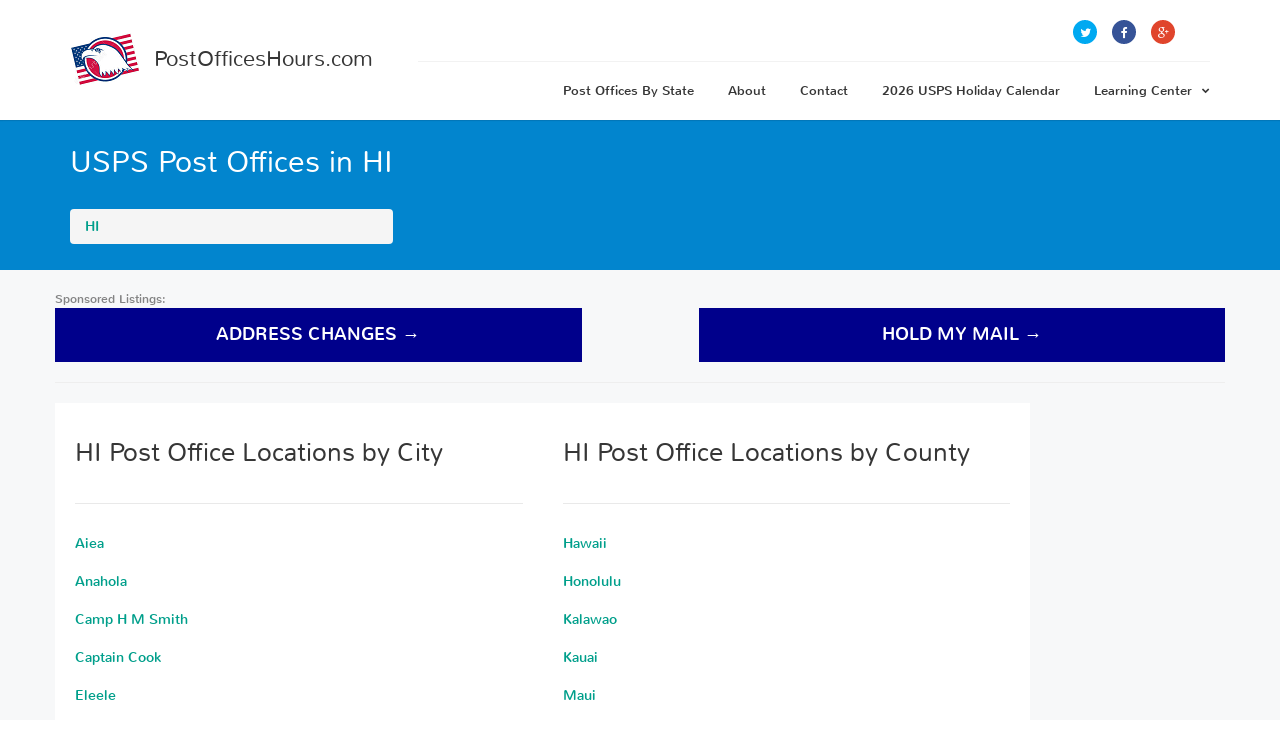

--- FILE ---
content_type: text/html
request_url: https://postofficeshours.com/hi/
body_size: 4484
content:
 
<!DOCTYPE html>
<html>

<head>
    <meta charset="UTF-8">
    <meta http-equiv="X-UA-Compatible" content="IE=edge">
    <meta name="viewport" content="width=device-width, initial-scale=1, minimum-scale=1, maximum-scale=1">

    <link href="/assets/css/font.css" rel="stylesheet" type="text/css">
    <link href="/assets/libraries/font-awesome/css/font-awesome.min.css" rel="stylesheet" type="text/css">
    <link href="/assets/libraries/owl.carousel/assets/owl.carousel.css" rel="stylesheet" type="text/css" >
    <link href="/assets/libraries/colorbox/example1/colorbox.css" rel="stylesheet" type="text/css" >
    <link href="/assets/libraries/bootstrap-select/bootstrap-select.min.css" rel="stylesheet" type="text/css">
    <link href="/assets/libraries/bootstrap-fileinput/fileinput.min.css" rel="stylesheet" type="text/css">
    <link href="/assets/css/superlist.css" rel="stylesheet" type="text/css" >

    <link rel="shortcut icon" type="image/x-icon" href="/assets/favicon.png">
	
	<!-- Add fancyBox -->
	<link rel="stylesheet" href="/assets/libraries/fancybox/jquery.fancybox.css?v=2.1.5" type="text/css" media="screen" />
	
	<!-- Footer Ad -->
	<style>
	@media only screen and (min-width: 768px) {
	  #stampsAd {
		display: none;
	  }
	}
	@media only screen and (max-width: 768px) {
	  .footer-bottom {
		display: none;
	  }
	}
  </style>
  
	<!-- Google tag (gtag.js) -->
	<script async src="https://www.googletagmanager.com/gtag/js?id=G-YV4TWW23FM"></script>
	<script>
	  window.dataLayer = window.dataLayer || [];
	  function gtag(){dataLayer.push(arguments);}
	  gtag('js', new Date());

	  gtag('config', 'G-YV4TWW23FM');
	</script>

  <script async src="https://pagead2.googlesyndication.com/pagead/js/adsbygoogle.js?client=ca-pub-4604583572565842" crossorigin="anonymous"></script>	
	<meta name="description" content="HI post offices locations hours and phone numbers. Find HI post offices by county, city, and ZIP code.">
	<title>US Post Office HI | Post Office Hours and Phone Numbers in HI.</title>
	<link rel="canonical" href="https://postofficeshours.com/hi" />
</head>

<body class="">

<div class="page-wrapper">
    
	    <header class="header">
    <div class="header-wrapper">
        <div class="container">
            <div class="header-inner">
                <div class="header-logo">
                    <a href="/">
                        <img src="/assets/img/logo.png" alt="PostOfficesHours.com">
                        <span>PostOfficesHours.com</span>
                    </a>
                </div><!-- /.header-logo -->

                <div class="header-content">
                    <div class="header-top">
                        <div class="header-search" style="display:none;">
                            <input type="text" class="form-control" placeholder="Search for...">
                        </div><!-- /.header-search -->

                        <ul class="header-nav-social social-links nav nav-pills">
                            <li><a href="https://twitter.com/home?status=https://postofficeshours.com/hi/" target="_blank"><i class="fa fa-twitter"></i></a></li>
                            <li><a href="https://www.facebook.com/sharer/sharer.php?u=https://postofficeshours.com/hi/" target="_blank"><i class="fa fa-facebook"></i></a></li>
                            <li><a href="https://plus.google.com/share?url=https://postofficeshours.com/hi/" target="_blank"><i class="fa fa-google-plus"></i></a></li>
                        </ul><!-- /.header-nav-social -->
                    </div><!-- /.header-top -->

                    <div class="header-bottom">

					<ul class="header-nav-primary nav nav-pills collapse navbar-collapse">
												<li><a href="/">Post Offices By State</a></li>
												<li><a href="/about/">About</a></li>
						<li><a href="/contact/">Contact</a></li>
												<li><a href="/blog/usps-holidays.php">2026 USPS Holiday Calendar</a></li>
						
						<li><a href="#">Learning Center<i class="fa fa-chevron-down"></i></a>
							<ul class="sub-menu">
								<li><a href="/blog/comparing.php">Mail Management Options</a></li>
								<li><a href="/blog/mail-classes.php">USPS Mail Classes</a></li>
								<li><a href="/blog/usps-facts.php">Facts About the Post Office</a></li>
								<li><a href="/blog/usps-online.php">USPS Online vs in Person</a></li>
								<li><a href="/blog/usps-services.php">USPS Services</a></li>
								<li><a href="/blog/usps-vs-other-carriers.php">USPS vs other Services</a></li>
							</ul>
						</li>
					</ul>

					<button class="navbar-toggle collapsed" type="button" data-toggle="collapse" data-target=".header-nav-primary">
						<span class="sr-only">Toggle navigation</span>
						<span class="icon-bar"></span>
						<span class="icon-bar"></span>
						<span class="icon-bar"></span>
					</button>

                    </div><!-- /.header-bottom -->
                </div><!-- /.header-content -->
            </div><!-- /.header-inner -->
        </div><!-- /.container -->
    </div><!-- /.header-wrapper -->
</header><!-- /.header -->
    <div class="main">
        <div class="main-inner">
            <div class="content">
                <div class="mt-80">
    <div class="detail-banner">
    <div class="container">
        <div class="detail-banner-left">
           
            <h1>USPS Post Offices in HI</h1>
				<ul class="breadcrumb" itemscope itemtype="http://schema.org/BreadcrumbList">
										<li itemprop="itemListElement" itemscope="" itemtype="http://schema.org/ListItem">
					<a itemprop="item" href="/hi/"><span itemprop="name">HI</span></a>
					<meta itemprop="position" content="1" /></li>
				</ul>
          
        </div><!-- /.detail-banner-left -->
    </div><!-- /.container -->
</div><!-- /.detail-banner -->

</div>

<div class="container">
    <div class="row detail-content">
		
		<br>
		<small>Sponsored Listings:</small>
		<div id="buttons">
			<a id="address-change" onclick="trackEvent('click','state','address-change')" href="http://postalchanges.com/?utm_source=affiliate&amp;affid=4820742&amp;ref=postofficeshours.com/ny/pomona/pomona" target="_blank" style="background: darkblue;width: 45%;display:block;color: white;text-transform: uppercase;text-align: center;font-size: 1.25em;text-decoration: none;padding: 15px 10px;float: left;">address changes →</a>
			<a id="hold-mail" onclick="trackEvent('click','state','holdmail')" href="http://usholdmail.com/?utm_source=partner&amp;pid=1830176491&amp;url=postofficeshours.com/ny/pomona/pomona" target="_blank" style="background: darkblue;width: 45%;display:block;color: white;text-transform: uppercase;text-align: center;font-size: 1.25em;text-decoration: none;padding: 15px 30px;float: right;">hold my mail →</a>
		</div><div style="clear:both;"></div><hr>
		
		<div class="col-sm-5 background-white p20">
			<div class="widget">
				<h2 class="widgettitle">HI Post Office Locations by City</h2>
				<a class="city" href="/hi/aiea/aiea">Aiea</a><br/><br/><a class="city" href="/hi/anahola/anahola">Anahola</a><br/><br/><a class="city" href="/hi/camp-h-m-smith/camp-h-m-smith">Camp H M Smith</a><br/><br/><a class="city" href="/hi/captain-cook/captain-cook">Captain Cook</a><br/><br/><a class="city" href="/hi/eleele/eleele">Eleele</a><br/><br/><a class="city" href="/hi/ewa-beach/ewa-beach">Ewa Beach</a><br/><br/><a class="city" href="/hi/ewa-beach/ewa-station">Ewa Station</a><br/><br/><a class="city" href="/hi/fort-shafter/fort-shafter">Fort Shafter</a><br/><br/><a class="city" href="/hi/haiku/haiku">Haiku</a><br/><br/><a class="city" href="/hi/hakalau/hakalau">Hakalau</a><br/><br/><a class="city" href="/hi/haleiwa/haleiwa">Haleiwa</a><br/><br/><a class="city" href="/hi/hana/hana">Hana</a><br/><br/><a class="city" href="/hi/hanalei/hanalei">Hanalei</a><br/><br/><a class="city" href="/hi/hanapepe/hanapepe">Hanapepe</a><br/><br/><a class="city" href="/hi/hauula/hauula">Hauula</a><br/><br/><a class="city" href="/hi/hawaii-national-park/hawaii-national-park">Hawaii National Park</a><br/><br/><a class="city" href="/hi/hawi/hawi">Hawi</a><br/><br/><a class="city" href="/hi/hilo/downtown-hilo">Downtown Hilo</a><br/><br/><a class="city" href="/hi/holualoa/holualoa">Holualoa</a><br/><br/><a class="city" href="/hi/honaunau/honaunau">Honaunau</a><br/><br/><a class="city" href="/hi/honokaa/honokaa">Honokaa</a><br/><br/><a class="city" href="/hi/honolulu/waikiki">Waikiki</a><br/><br/><a class="city" href="/hi/honolulu/moiliili">Moiliili</a><br/><br/><a class="city" href="/hi/honolulu/sand-island-carrier-annex">Sand Island Carrier Annex</a><br/><br/><a class="city" href="/hi/honolulu/main-office-carriers">Main Office Carriers</a><br/><br/><a class="city" href="/hi/honolulu/ala-moana">Ala Moana</a><br/><br/><a class="city" href="/hi/honolulu/kaimuki">Kaimuki</a><br/><br/><a class="city" href="/hi/honolulu/honolulu">Honolulu</a><br/><br/><a class="city" href="/hi/honolulu/hawaii-kai">Hawaii Kai</a><br/><br/><a class="city" href="/hi/honolulu/uptown">Uptown</a><br/><br/><a class="city" href="/hi/honolulu/aina-haina">Aina Haina</a><br/><br/><a class="city" href="/hi/honolulu/downtown-honolulu">Downtown Honolulu</a><br/><br/><a class="city" href="/hi/honolulu/makiki">Makiki</a><br/><br/><a class="city" href="/hi/honolulu/kapalama">Kapalama</a><br/><br/><a class="city" href="/hi/honomu/honomu">Honomu</a><br/><br/><a class="city" href="/hi/hoolehua/hoolehua">Hoolehua</a><br/><br/><a class="city" href="/hi/jbphh/hickam-afb">Hickam Afb</a><br/><br/><a class="city" href="/hi/jbphh/m-o-u-1">M O U 1</a><br/><br/><a class="city" href="/hi/kaaawa/kaaawa">Kaaawa</a><br/><br/><a class="city" href="/hi/kahuku/kahuku">Kahuku</a><br/><br/><a class="city" href="/hi/kahului/kahului">Kahului</a><br/><br/><a class="city" href="/hi/kailua/kailua">Kailua</a><br/><br/><a class="city" href="/hi/kailua-kona/kailua-kona">Kailua Kona</a><br/><br/><a class="city" href="/hi/kalaheo/kalaheo">Kalaheo</a><br/><br/><a class="city" href="/hi/kalaupapa/kalaupapa">Kalaupapa</a><br/><br/><a class="city" href="/hi/kamuela/kamuela">Kamuela</a><br/><br/><a class="city" href="/hi/kaneohe/kaneohe">Kaneohe</a><br/><br/><a class="city" href="/hi/kapaa/kapaa">Kapaa</a><br/><br/><a class="city" href="/hi/kapaau/kapaau">Kapaau</a><br/><br/><a class="city" href="/hi/kapolei/kapolei">Kapolei</a><br/><br/><a class="city" href="/hi/kaumakani/kaumakani">Kaumakani</a><br/><br/><a class="city" href="/hi/kaunakakai/kaunakakai">Kaunakakai</a><br/><br/><a class="city" href="/hi/keaau/keaau">Keaau</a><br/><br/><a class="city" href="/hi/kealakekua/kealakekua">Kealakekua</a><br/><br/><a class="city" href="/hi/kekaha/kekaha">Kekaha</a><br/><br/><a class="city" href="/hi/kihei/kihei">Kihei</a><br/><br/><a class="city" href="/hi/kilauea/kilauea">Kilauea</a><br/><br/><a class="city" href="/hi/koloa/koloa">Koloa</a><br/><br/><a class="city" href="/hi/kualapuu/kualapuu">Kualapuu</a><br/><br/><a class="city" href="/hi/kula/kula">Kula</a><br/><br/><a class="city" href="/hi/kunia/kunia">Kunia</a><br/><br/><a class="city" href="/hi/kurtistown/kurtistown">Kurtistown</a><br/><br/><a class="city" href="/hi/lahaina/downtown-lahaina">Downtown Lahaina</a><br/><br/><a class="city" href="/hi/lahaina/lahaina">Lahaina</a><br/><br/><a class="city" href="/hi/laie/laie">Laie</a><br/><br/><a class="city" href="/hi/lanai-city/lanai-city">Lanai City</a><br/><br/><a class="city" href="/hi/laupahoehoe/laupahoehoe">Laupahoehoe</a><br/><br/><a class="city" href="/hi/lawai/lawai">Lawai</a><br/><br/><a class="city" href="/hi/lihue/lihue">Lihue</a><br/><br/><a class="city" href="/hi/lihue/lihue-carrier-annex">Lihue Carrier Annex</a><br/><br/><a class="city" href="/hi/makawao/makawao">Makawao</a><br/><br/><a class="city" href="/hi/makawao/pukalani">Pukalani</a><br/><br/><a class="city" href="/hi/makaweli/makaweli">Makaweli</a><br/><br/><a class="city" href="/hi/maunaloa/maunaloa">Maunaloa</a><br/><br/><a class="city" href="/hi/mcbh-kaneohe-bay/mcbh-kaneohe-bay">Mcbh Kaneohe Bay</a><br/><br/><a class="city" href="/hi/mililani/mililani">Mililani</a><br/><br/><a class="city" href="/hi/mountain-view/mountain-view">Mountain View</a><br/><br/><a class="city" href="/hi/naalehu/naalehu">Naalehu</a><br/><br/><a class="city" href="/hi/paauilo/paauilo">Paauilo</a><br/><br/><a class="city" href="/hi/pahala/pahala">Pahala</a><br/><br/><a class="city" href="/hi/pahoa/pahoa">Pahoa</a><br/><br/><a class="city" href="/hi/paia/paia">Paia</a><br/><br/><a class="city" href="/hi/papaaloa/papaaloa">Papaaloa</a><br/><br/><a class="city" href="/hi/papaikou/papaikou">Papaikou</a><br/><br/><a class="city" href="/hi/pearl-city/pearl-city">Pearl City</a><br/><br/><a class="city" href="/hi/pepeekeo/pepeekeo">Pepeekeo</a><br/><br/><a class="city" href="/hi/princeville/princeville">Princeville</a><br/><br/><a class="city" href="/hi/puunene/puunene">Puunene</a><br/><br/><a class="city" href="/hi/schofield-barracks/schofield-barracks">Schofield Barracks</a><br/><br/><a class="city" href="/hi/tripler-army-medical-center/tripler-army-medical-center">Tripler Army Medical Center</a><br/><br/><a class="city" href="/hi/volcano/volcano">Volcano</a><br/><br/><a class="city" href="/hi/wahiawa/wahiawa">Wahiawa</a><br/><br/><a class="city" href="/hi/waialua/waialua">Waialua</a><br/><br/><a class="city" href="/hi/waianae/waianae">Waianae</a><br/><br/><a class="city" href="/hi/waikoloa/waikoloa">Waikoloa</a><br/><br/><a class="city" href="/hi/wailuku/wailuku">Wailuku</a><br/><br/><a class="city" href="/hi/waimanalo/waimanalo">Waimanalo</a><br/><br/><a class="city" href="/hi/waimea/waimea">Waimea</a><br/><br/><a class="city" href="/hi/waipahu/waipahu">Waipahu</a><br/><br/>			</div><!-- /.widget -->
		</div><!-- /.col-sm-7 -->
		
		<div class="col-sm-5 background-white p20">
			<div class="widget">
				<h2 class="widgettitle">HI Post Office Locations by County</h2>
				<a href="/hi/county/hawaii">Hawaii</a><br/><br/><a href="/hi/county/honolulu">Honolulu</a><br/><br/><a href="/hi/county/kalawao">Kalawao</a><br/><br/><a href="/hi/county/kauai">Kauai</a><br/><br/><a href="/hi/county/maui">Maui</a><br/><br/>			</div><!-- /.widget -->
		</div><!-- /.col-sm-7 -->	
	</div><!-- /.row -->

</div><!-- /.container -->

            </div><!-- /.content -->
        </div><!-- /.main-inner -->
    </div><!-- /.main -->

    <footer class="footer">
	<a href="/ads/"><img src="/images/trans.gif" border="0" alt=" " width="1" height="1"></a>
			
    <div class="footer-bottom">
        <div class="container">
            <div class="footer-bottom-left">
                &copy; 2026 All rights reserved.
            </div><!-- /.footer-bottom-left -->

            <div class="footer-bottom-right">
                <ul class="nav nav-pills">
                    <li><a href="/">USPS Post Offices by State</a></li>
                    <li><a href="/terms/">Terms &amp; Conditions</a></li>
                    <li><a href="http://usps.com" target="_blank">Official USPS Website</a></li>
					<li><a href="/blog/usps-holidays.php">2026 USPS Holiday Calendar</a></li>
                    <li><a href="/contact/">Contact</a></li>
                </ul><!-- /.nav -->
            </div><!-- /.footer-bottom-right -->
        </div><!-- /.container -->
    </div>
</footer><!-- /.footer -->

</div><!-- /.page-wrapper -->

<script src="/assets/js/jquery.js" type="text/javascript"></script>


<script src="/assets/libraries/bootstrap-sass/javascripts/bootstrap/collapse.js" type="text/javascript"></script>
<script src="/assets/libraries/bootstrap-sass/javascripts/bootstrap/carousel.js" type="text/javascript"></script>
<script src="/assets/libraries/bootstrap-sass/javascripts/bootstrap/transition.js" type="text/javascript"></script>
<script src="/assets/libraries/bootstrap-sass/javascripts/bootstrap/dropdown.js" type="text/javascript"></script>
<script src="/assets/libraries/bootstrap-sass/javascripts/bootstrap/tooltip.js" type="text/javascript"></script>
<script src="/assets/libraries/bootstrap-sass/javascripts/bootstrap/tab.js" type="text/javascript"></script>
<script src="/assets/libraries/bootstrap-sass/javascripts/bootstrap/alert.js" type="text/javascript"></script>

<script src="/assets/libraries/colorbox/jquery.colorbox-min.js" type="text/javascript"></script>

<script src="/assets/libraries/flot/jquery.flot.min.js" type="text/javascript"></script>
<script src="/assets/libraries/flot/jquery.flot.spline.js" type="text/javascript"></script>

<script src="/assets/libraries/bootstrap-select/bootstrap-select.min.js" type="text/javascript"></script>

<script type="text/javascript" src="/assets/libraries/fancybox/jquery.fancybox.pack.js?v=2.1.5"></script>
<script type="text/javascript">
    $(document).ready(function() {
     $(".fancybox").fancybox({
        'width': 600,
        'height': 550,
        'transitionIn': 'elastic', // this option is for v1.3.4
        'transitionOut': 'elastic', // this option is for v1.3.4
        'autoSize' : true  // use autoScale for v1.3.4
    });
});
</script>


<script type="text/javascript" src="/assets/libraries/owl.carousel/owl.carousel.js"></script>
<script type="text/javascript" src="/assets/libraries/bootstrap-fileinput/fileinput.min.js"></script>

<script src="/assets/js/superlist.js" type="text/javascript"></script>
<script src="/assets/js/ads.js" type="text/javascript"></script>

<script>
  (function(i,s,o,g,r,a,m){i['GoogleAnalyticsObject']=r;i[r]=i[r]||function(){
  (i[r].q=i[r].q||[]).push(arguments)},i[r].l=1*new Date();a=s.createElement(o),
  m=s.getElementsByTagName(o)[0];a.async=1;a.src=g;m.parentNode.insertBefore(a,m)
  })(window,document,'script','https://www.google-analytics.com/analytics.js','ga');

  ga('create', 'UA-84508501-1', 'auto');
  ga('send', 'pageview');

  function trackEvent(category, action, label) {
	ga('send', {
	  'hitType': 'event',
	  'eventCategory': category,
	  'eventAction': action,
	  'eventLabel': label
	});
  }
  
</script>

</body>
</html>


--- FILE ---
content_type: text/html; charset=utf-8
request_url: https://www.google.com/recaptcha/api2/aframe
body_size: 270
content:
<!DOCTYPE HTML><html><head><meta http-equiv="content-type" content="text/html; charset=UTF-8"></head><body><script nonce="7wIxEIkJ5iuH9YW_4XUwSw">/** Anti-fraud and anti-abuse applications only. See google.com/recaptcha */ try{var clients={'sodar':'https://pagead2.googlesyndication.com/pagead/sodar?'};window.addEventListener("message",function(a){try{if(a.source===window.parent){var b=JSON.parse(a.data);var c=clients[b['id']];if(c){var d=document.createElement('img');d.src=c+b['params']+'&rc='+(localStorage.getItem("rc::a")?sessionStorage.getItem("rc::b"):"");window.document.body.appendChild(d);sessionStorage.setItem("rc::e",parseInt(sessionStorage.getItem("rc::e")||0)+1);localStorage.setItem("rc::h",'1769104016685');}}}catch(b){}});window.parent.postMessage("_grecaptcha_ready", "*");}catch(b){}</script></body></html>

--- FILE ---
content_type: text/css
request_url: https://postofficeshours.com/assets/css/superlist.css
body_size: 42801
content:
@charset "UTF-8";
/*------------------------------------------------------------------

[Table of contents]

1. Bootstrap Library
2. Variables
3. Buttons
4. Common classes
5. Forms
6. Header
7. Header Navigation
8. Header Statusbar
9. Footer
10. Widgets
11. Pagination
12. Map
13. Homepage Video
14. Homepage Slider
15. Homepage Image
16. Social Buttons
17. Fullscreen classes
18. User
19. Listing Cards
20. Partners
21. Pricing
22. Posts
23. Post Detail
24. Events
25. Filter
26. Invoice
27. FAQ
28. Categories
29. Promotion
30. Listing Detail
31. Listing Detail Gallery
32. Testimonials
33. Reviews
34. Comments
35. Admin
36. Colorbox

*/
/*------------------------------------------------------------------
[ 1. Bootstrap Library ]
*/
/*!
 * Bootstrap v3.3.5 (http://getbootstrap.com)
 * Copyright 2011-2015 Twitter, Inc.
 * Licensed under MIT (https://github.com/twbs/bootstrap/blob/master/LICENSE)
 */
/*! normalize.css v3.0.3 | MIT License | github.com/necolas/normalize.css */
html {
  font-family: sans-serif;
  -ms-text-size-adjust: 100%;
  -webkit-text-size-adjust: 100%; }

body {
  margin: 0; }

article,
aside,
details,
figcaption,
figure,
footer,
header,
hgroup,
main,
menu,
nav,
section,
summary {
  display: block; }

audio,
canvas,
progress,
video {
  display: inline-block;
  vertical-align: baseline; }

audio:not([controls]) {
  display: none;
  height: 0; }

[hidden],
template {
  display: none; }

a {
  background-color: transparent; }

a:active,
a:hover {
  outline: 0; }

abbr[title] {
  border-bottom: 1px dotted; }

b,
strong {
  font-weight: bold; }

dfn {
  font-style: italic; }

h1 {
  color:#fff;
  font-size: 2em;
  margin: 0.67em 0; }

mark {
  background: #ff0;
  color: #000; }

small {
  font-size: 80%; }

sub,
sup {
  font-size: 75%;
  line-height: 0;
  position: relative;
  vertical-align: baseline; }

sup {
  top: -0.5em; }

sub {
  bottom: -0.25em; }

img {
  border: 0; }

svg:not(:root) {
  overflow: hidden; }

figure {
  margin: 1em 40px; }

hr {
  box-sizing: content-box;
  height: 0; }

pre {
  overflow: auto; }

code,
kbd,
pre,
samp {
  font-family: monospace, monospace;
  font-size: 1em; }

button,
input,
optgroup,
select,
textarea {
  color: inherit;
  font: inherit;
  margin: 0; }

button {
  overflow: visible; }

button,
select {
  text-transform: none; }

button,
html input[type="button"],
input[type="reset"],
input[type="submit"] {
  -webkit-appearance: button;
  cursor: pointer; }

button[disabled],
html input[disabled] {
  cursor: default; }

button::-moz-focus-inner,
input::-moz-focus-inner {
  border: 0;
  padding: 0; }

input {
  line-height: normal; }

input[type="checkbox"],
input[type="radio"] {
  box-sizing: border-box;
  padding: 0; }

input[type="number"]::-webkit-inner-spin-button,
input[type="number"]::-webkit-outer-spin-button {
  height: auto; }

input[type="search"] {
  -webkit-appearance: textfield;
  box-sizing: content-box; }

input[type="search"]::-webkit-search-cancel-button,
input[type="search"]::-webkit-search-decoration {
  -webkit-appearance: none; }

fieldset {
  border: 1px solid #c0c0c0;
  margin: 0 2px;
  padding: 0.35em 0.625em 0.75em; }

legend {
  border: 0;
  padding: 0; }

textarea {
  overflow: auto; }

optgroup {
  font-weight: bold; }

table {
  border-collapse: collapse;
  border-spacing: 0; }

td,
th {
  padding: 0; }

/*! Source: https://github.com/h5bp/html5-boilerplate/blob/master/src/css/main.css */
@media print {
  *,
  *:before,
  *:after {
    background: transparent !important;
    color: #000 !important;
    box-shadow: none !important;
    text-shadow: none !important; }
  a,
  a:visited {
    text-decoration: underline; }
  a[href]:after {
    content: " (" attr(href) ")"; }
  abbr[title]:after {
    content: " (" attr(title) ")"; }
  a[href^="#"]:after,
  a[href^="javascript:"]:after {
    content: ""; }
  pre,
  blockquote {
    border: 1px solid #999;
    page-break-inside: avoid; }
  thead {
    display: table-header-group; }
  tr,
  img {
    page-break-inside: avoid; }
  img {
    max-width: 100% !important; }
  p,
  h2,
  h3 {
    orphans: 3;
    widows: 3; }
  h2,
  h3 {
    page-break-after: avoid; }
  .navbar {
    display: none; }
  .btn > .caret, .detail-gallery .owl-next > .caret, .detail-gallery .owl-prev > .caret,
  .dropup > .btn > .caret, .detail-gallery
  .dropup > .owl-next > .caret, .detail-gallery
  .dropup > .owl-prev > .caret {
    border-top-color: #000 !important; }
  .label {
    border: 1px solid #000; }
  .table {
    border-collapse: collapse !important; }
    .table td,
    .table th {
      background-color: #fff !important; }
  .table-bordered th,
  .table-bordered td {
    border: 1px solid #ddd !important; } }

@font-face {
  font-family: 'Glyphicons Halflings';
  src: url("../../assets/libraries/bootstrap-sass/fonts/bootstrap/glyphicons-halflings-regular.eot");
  src: url("../../assets/libraries/bootstrap-sass/fonts/bootstrap/glyphicons-halflings-regular.eot?#iefix") format("embedded-opentype"), url("../../assets/libraries/bootstrap-sass/fonts/bootstrap/glyphicons-halflings-regular.woff2") format("woff2"), url("../../assets/libraries/bootstrap-sass/fonts/bootstrap/glyphicons-halflings-regular.woff") format("woff"), url("../../assets/libraries/bootstrap-sass/fonts/bootstrap/glyphicons-halflings-regular.ttf") format("truetype"), url("../../assets/libraries/bootstrap-sass/fonts/bootstrap/glyphicons-halflings-regular.svg#glyphicons_halflingsregular") format("svg"); }

.glyphicon {
  position: relative;
  top: 1px;
  display: inline-block;
  font-family: 'Glyphicons Halflings';
  font-style: normal;
  font-weight: normal;
  line-height: 1;
  -webkit-font-smoothing: antialiased;
  -moz-osx-font-smoothing: grayscale; }

.glyphicon-asterisk:before {
  content: "\2a"; }

.glyphicon-plus:before {
  content: "\2b"; }

.glyphicon-euro:before,
.glyphicon-eur:before {
  content: "\20ac"; }

.glyphicon-minus:before {
  content: "\2212"; }

.glyphicon-cloud:before {
  content: "\2601"; }

.glyphicon-envelope:before {
  content: "\2709"; }

.glyphicon-pencil:before {
  content: "\270f"; }

.glyphicon-glass:before {
  content: "\e001"; }

.glyphicon-music:before {
  content: "\e002"; }

.glyphicon-search:before {
  content: "\e003"; }

.glyphicon-heart:before {
  content: "\e005"; }

.glyphicon-star:before {
  content: "\e006"; }

.glyphicon-star-empty:before {
  content: "\e007"; }

.glyphicon-user:before {
  content: "\e008"; }

.glyphicon-film:before {
  content: "\e009"; }

.glyphicon-th-large:before {
  content: "\e010"; }

.glyphicon-th:before {
  content: "\e011"; }

.glyphicon-th-list:before {
  content: "\e012"; }

.glyphicon-ok:before {
  content: "\e013"; }

.glyphicon-remove:before {
  content: "\e014"; }

.glyphicon-zoom-in:before {
  content: "\e015"; }

.glyphicon-zoom-out:before {
  content: "\e016"; }

.glyphicon-off:before {
  content: "\e017"; }

.glyphicon-signal:before {
  content: "\e018"; }

.glyphicon-cog:before {
  content: "\e019"; }

.glyphicon-trash:before {
  content: "\e020"; }

.glyphicon-home:before {
  content: "\e021"; }

.glyphicon-file:before {
  content: "\e022"; }

.glyphicon-time:before {
  content: "\e023"; }

.glyphicon-road:before {
  content: "\e024"; }

.glyphicon-download-alt:before {
  content: "\e025"; }

.glyphicon-download:before {
  content: "\e026"; }

.glyphicon-upload:before {
  content: "\e027"; }

.glyphicon-inbox:before {
  content: "\e028"; }

.glyphicon-play-circle:before {
  content: "\e029"; }

.glyphicon-repeat:before {
  content: "\e030"; }

.glyphicon-refresh:before {
  content: "\e031"; }

.glyphicon-list-alt:before {
  content: "\e032"; }

.glyphicon-lock:before {
  content: "\e033"; }

.glyphicon-flag:before {
  content: "\e034"; }

.glyphicon-headphones:before {
  content: "\e035"; }

.glyphicon-volume-off:before {
  content: "\e036"; }

.glyphicon-volume-down:before {
  content: "\e037"; }

.glyphicon-volume-up:before {
  content: "\e038"; }

.glyphicon-qrcode:before {
  content: "\e039"; }

.glyphicon-barcode:before {
  content: "\e040"; }

.glyphicon-tag:before {
  content: "\e041"; }

.glyphicon-tags:before {
  content: "\e042"; }

.glyphicon-book:before {
  content: "\e043"; }

.glyphicon-bookmark:before {
  content: "\e044"; }

.glyphicon-print:before {
  content: "\e045"; }

.glyphicon-camera:before {
  content: "\e046"; }

.glyphicon-font:before {
  content: "\e047"; }

.glyphicon-bold:before {
  content: "\e048"; }

.glyphicon-italic:before {
  content: "\e049"; }

.glyphicon-text-height:before {
  content: "\e050"; }

.glyphicon-text-width:before {
  content: "\e051"; }

.glyphicon-align-left:before {
  content: "\e052"; }

.glyphicon-align-center:before {
  content: "\e053"; }

.glyphicon-align-right:before {
  content: "\e054"; }

.glyphicon-align-justify:before {
  content: "\e055"; }

.glyphicon-list:before {
  content: "\e056"; }

.glyphicon-indent-left:before {
  content: "\e057"; }

.glyphicon-indent-right:before {
  content: "\e058"; }

.glyphicon-facetime-video:before {
  content: "\e059"; }

.glyphicon-picture:before {
  content: "\e060"; }

.glyphicon-map-marker:before {
  content: "\e062"; }

.glyphicon-adjust:before {
  content: "\e063"; }

.glyphicon-tint:before {
  content: "\e064"; }

.glyphicon-edit:before {
  content: "\e065"; }

.glyphicon-share:before {
  content: "\e066"; }

.glyphicon-check:before {
  content: "\e067"; }

.glyphicon-move:before {
  content: "\e068"; }

.glyphicon-step-backward:before {
  content: "\e069"; }

.glyphicon-fast-backward:before {
  content: "\e070"; }

.glyphicon-backward:before {
  content: "\e071"; }

.glyphicon-play:before {
  content: "\e072"; }

.glyphicon-pause:before {
  content: "\e073"; }

.glyphicon-stop:before {
  content: "\e074"; }

.glyphicon-forward:before {
  content: "\e075"; }

.glyphicon-fast-forward:before {
  content: "\e076"; }

.glyphicon-step-forward:before {
  content: "\e077"; }

.glyphicon-eject:before {
  content: "\e078"; }

.glyphicon-chevron-left:before {
  content: "\e079"; }

.glyphicon-chevron-right:before {
  content: "\e080"; }

.glyphicon-plus-sign:before {
  content: "\e081"; }

.glyphicon-minus-sign:before {
  content: "\e082"; }

.glyphicon-remove-sign:before {
  content: "\e083"; }

.glyphicon-ok-sign:before {
  content: "\e084"; }

.glyphicon-question-sign:before {
  content: "\e085"; }

.glyphicon-info-sign:before {
  content: "\e086"; }

.glyphicon-screenshot:before {
  content: "\e087"; }

.glyphicon-remove-circle:before {
  content: "\e088"; }

.glyphicon-ok-circle:before {
  content: "\e089"; }

.glyphicon-ban-circle:before {
  content: "\e090"; }

.glyphicon-arrow-left:before {
  content: "\e091"; }

.glyphicon-arrow-right:before {
  content: "\e092"; }

.glyphicon-arrow-up:before {
  content: "\e093"; }

.glyphicon-arrow-down:before {
  content: "\e094"; }

.glyphicon-share-alt:before {
  content: "\e095"; }

.glyphicon-resize-full:before {
  content: "\e096"; }

.glyphicon-resize-small:before {
  content: "\e097"; }

.glyphicon-exclamation-sign:before {
  content: "\e101"; }

.glyphicon-gift:before {
  content: "\e102"; }

.glyphicon-leaf:before {
  content: "\e103"; }

.glyphicon-fire:before {
  content: "\e104"; }

.glyphicon-eye-open:before {
  content: "\e105"; }

.glyphicon-eye-close:before {
  content: "\e106"; }

.glyphicon-warning-sign:before {
  content: "\e107"; }

.glyphicon-plane:before {
  content: "\e108"; }

.glyphicon-calendar:before {
  content: "\e109"; }

.glyphicon-random:before {
  content: "\e110"; }

.glyphicon-comment:before {
  content: "\e111"; }

.glyphicon-magnet:before {
  content: "\e112"; }

.glyphicon-chevron-up:before {
  content: "\e113"; }

.glyphicon-chevron-down:before {
  content: "\e114"; }

.glyphicon-retweet:before {
  content: "\e115"; }

.glyphicon-shopping-cart:before {
  content: "\e116"; }

.glyphicon-folder-close:before {
  content: "\e117"; }

.glyphicon-folder-open:before {
  content: "\e118"; }

.glyphicon-resize-vertical:before {
  content: "\e119"; }

.glyphicon-resize-horizontal:before {
  content: "\e120"; }

.glyphicon-hdd:before {
  content: "\e121"; }

.glyphicon-bullhorn:before {
  content: "\e122"; }

.glyphicon-bell:before {
  content: "\e123"; }

.glyphicon-certificate:before {
  content: "\e124"; }

.glyphicon-thumbs-up:before {
  content: "\e125"; }

.glyphicon-thumbs-down:before {
  content: "\e126"; }

.glyphicon-hand-right:before {
  content: "\e127"; }

.glyphicon-hand-left:before {
  content: "\e128"; }

.glyphicon-hand-up:before {
  content: "\e129"; }

.glyphicon-hand-down:before {
  content: "\e130"; }

.glyphicon-circle-arrow-right:before {
  content: "\e131"; }

.glyphicon-circle-arrow-left:before {
  content: "\e132"; }

.glyphicon-circle-arrow-up:before {
  content: "\e133"; }

.glyphicon-circle-arrow-down:before {
  content: "\e134"; }

.glyphicon-globe:before {
  content: "\e135"; }

.glyphicon-wrench:before {
  content: "\e136"; }

.glyphicon-tasks:before {
  content: "\e137"; }

.glyphicon-filter:before {
  content: "\e138"; }

.glyphicon-briefcase:before {
  content: "\e139"; }

.glyphicon-fullscreen:before {
  content: "\e140"; }

.glyphicon-dashboard:before {
  content: "\e141"; }

.glyphicon-paperclip:before {
  content: "\e142"; }

.glyphicon-heart-empty:before {
  content: "\e143"; }

.glyphicon-link:before {
  content: "\e144"; }

.glyphicon-phone:before {
  content: "\e145"; }

.glyphicon-pushpin:before {
  content: "\e146"; }

.glyphicon-usd:before {
  content: "\e148"; }

.glyphicon-gbp:before {
  content: "\e149"; }

.glyphicon-sort:before {
  content: "\e150"; }

.glyphicon-sort-by-alphabet:before {
  content: "\e151"; }

.glyphicon-sort-by-alphabet-alt:before {
  content: "\e152"; }

.glyphicon-sort-by-order:before {
  content: "\e153"; }

.glyphicon-sort-by-order-alt:before {
  content: "\e154"; }

.glyphicon-sort-by-attributes:before {
  content: "\e155"; }

.glyphicon-sort-by-attributes-alt:before {
  content: "\e156"; }

.glyphicon-unchecked:before {
  content: "\e157"; }

.glyphicon-expand:before {
  content: "\e158"; }

.glyphicon-collapse-down:before {
  content: "\e159"; }

.glyphicon-collapse-up:before {
  content: "\e160"; }

.glyphicon-log-in:before {
  content: "\e161"; }

.glyphicon-flash:before {
  content: "\e162"; }

.glyphicon-log-out:before {
  content: "\e163"; }

.glyphicon-new-window:before {
  content: "\e164"; }

.glyphicon-record:before {
  content: "\e165"; }

.glyphicon-save:before {
  content: "\e166"; }

.glyphicon-open:before {
  content: "\e167"; }

.glyphicon-saved:before {
  content: "\e168"; }

.glyphicon-import:before {
  content: "\e169"; }

.glyphicon-export:before {
  content: "\e170"; }

.glyphicon-send:before {
  content: "\e171"; }

.glyphicon-floppy-disk:before {
  content: "\e172"; }

.glyphicon-floppy-saved:before {
  content: "\e173"; }

.glyphicon-floppy-remove:before {
  content: "\e174"; }

.glyphicon-floppy-save:before {
  content: "\e175"; }

.glyphicon-floppy-open:before {
  content: "\e176"; }

.glyphicon-credit-card:before {
  content: "\e177"; }

.glyphicon-transfer:before {
  content: "\e178"; }

.glyphicon-cutlery:before {
  content: "\e179"; }

.glyphicon-header:before {
  content: "\e180"; }

.glyphicon-compressed:before {
  content: "\e181"; }

.glyphicon-earphone:before {
  content: "\e182"; }

.glyphicon-phone-alt:before {
  content: "\e183"; }

.glyphicon-tower:before {
  content: "\e184"; }

.glyphicon-stats:before {
  content: "\e185"; }

.glyphicon-sd-video:before {
  content: "\e186"; }

.glyphicon-hd-video:before {
  content: "\e187"; }

.glyphicon-subtitles:before {
  content: "\e188"; }

.glyphicon-sound-stereo:before {
  content: "\e189"; }

.glyphicon-sound-dolby:before {
  content: "\e190"; }

.glyphicon-sound-5-1:before {
  content: "\e191"; }

.glyphicon-sound-6-1:before {
  content: "\e192"; }

.glyphicon-sound-7-1:before {
  content: "\e193"; }

.glyphicon-copyright-mark:before {
  content: "\e194"; }

.glyphicon-registration-mark:before {
  content: "\e195"; }

.glyphicon-cloud-download:before {
  content: "\e197"; }

.glyphicon-cloud-upload:before {
  content: "\e198"; }

.glyphicon-tree-conifer:before {
  content: "\e199"; }

.glyphicon-tree-deciduous:before {
  content: "\e200"; }

.glyphicon-cd:before {
  content: "\e201"; }

.glyphicon-save-file:before {
  content: "\e202"; }

.glyphicon-open-file:before {
  content: "\e203"; }

.glyphicon-level-up:before {
  content: "\e204"; }

.glyphicon-copy:before {
  content: "\e205"; }

.glyphicon-paste:before {
  content: "\e206"; }

.glyphicon-alert:before {
  content: "\e209"; }

.glyphicon-equalizer:before {
  content: "\e210"; }

.glyphicon-king:before {
  content: "\e211"; }

.glyphicon-queen:before {
  content: "\e212"; }

.glyphicon-pawn:before {
  content: "\e213"; }

.glyphicon-bishop:before {
  content: "\e214"; }

.glyphicon-knight:before {
  content: "\e215"; }

.glyphicon-baby-formula:before {
  content: "\e216"; }

.glyphicon-tent:before {
  content: "\26fa"; }

.glyphicon-blackboard:before {
  content: "\e218"; }

.glyphicon-bed:before {
  content: "\e219"; }

.glyphicon-apple:before {
  content: "\f8ff"; }

.glyphicon-erase:before {
  content: "\e221"; }

.glyphicon-hourglass:before {
  content: "\231b"; }

.glyphicon-lamp:before {
  content: "\e223"; }

.glyphicon-duplicate:before {
  content: "\e224"; }

.glyphicon-piggy-bank:before {
  content: "\e225"; }

.glyphicon-scissors:before {
  content: "\e226"; }

.glyphicon-bitcoin:before {
  content: "\e227"; }

.glyphicon-btc:before {
  content: "\e227"; }

.glyphicon-xbt:before {
  content: "\e227"; }

.glyphicon-yen:before {
  content: "\00a5"; }

.glyphicon-jpy:before {
  content: "\00a5"; }

.glyphicon-ruble:before {
  content: "\20bd"; }

.glyphicon-rub:before {
  content: "\20bd"; }

.glyphicon-scale:before {
  content: "\e230"; }

.glyphicon-ice-lolly:before {
  content: "\e231"; }

.glyphicon-ice-lolly-tasted:before {
  content: "\e232"; }

.glyphicon-education:before {
  content: "\e233"; }

.glyphicon-option-horizontal:before {
  content: "\e234"; }

.glyphicon-option-vertical:before {
  content: "\e235"; }

.glyphicon-menu-hamburger:before {
  content: "\e236"; }

.glyphicon-modal-window:before {
  content: "\e237"; }

.glyphicon-oil:before {
  content: "\e238"; }

.glyphicon-grain:before {
  content: "\e239"; }

.glyphicon-sunglasses:before {
  content: "\e240"; }

.glyphicon-text-size:before {
  content: "\e241"; }

.glyphicon-text-color:before {
  content: "\e242"; }

.glyphicon-text-background:before {
  content: "\e243"; }

.glyphicon-object-align-top:before {
  content: "\e244"; }

.glyphicon-object-align-bottom:before {
  content: "\e245"; }

.glyphicon-object-align-horizontal:before {
  content: "\e246"; }

.glyphicon-object-align-left:before {
  content: "\e247"; }

.glyphicon-object-align-vertical:before {
  content: "\e248"; }

.glyphicon-object-align-right:before {
  content: "\e249"; }

.glyphicon-triangle-right:before {
  content: "\e250"; }

.glyphicon-triangle-left:before {
  content: "\e251"; }

.glyphicon-triangle-bottom:before {
  content: "\e252"; }

.glyphicon-triangle-top:before {
  content: "\e253"; }

.glyphicon-console:before {
  content: "\e254"; }

.glyphicon-superscript:before {
  content: "\e255"; }

.glyphicon-subscript:before {
  content: "\e256"; }

.glyphicon-menu-left:before {
  content: "\e257"; }

.glyphicon-menu-right:before {
  content: "\e258"; }

.glyphicon-menu-down:before {
  content: "\e259"; }

.glyphicon-menu-up:before {
  content: "\e260"; }

* {
  -webkit-box-sizing: border-box;
  -moz-box-sizing: border-box;
  box-sizing: border-box; }

*:before,
*:after {
  -webkit-box-sizing: border-box;
  -moz-box-sizing: border-box;
  box-sizing: border-box; }

html {
  font-size: 10px;
  -webkit-tap-highlight-color: transparent; }

body {
  font-family: "Helvetica Neue", Helvetica, Arial, sans-serif;
  font-size: 14px;
  line-height: 1.42857;
  color: #333333;
  background-color: #fff; }

input,
button,
select,
textarea {
  font-family: inherit;
  font-size: inherit;
  line-height: inherit; }

a {
  color: #337ab7;
  text-decoration: none; }
  a:hover, a:focus {
    color: #23527c;
    text-decoration: underline; }
  a:focus {
    outline: thin dotted;
    outline: 5px auto -webkit-focus-ring-color;
    outline-offset: -2px; }

figure {
  margin: 0; }

img {
  vertical-align: middle; }

.img-responsive {
  display: block;
  max-width: 100%;
  height: auto; }

.img-rounded {
  border-radius: 6px; }

.img-thumbnail {
  padding: 4px;
  line-height: 1.42857;
  background-color: #fff;
  border: 1px solid #ddd;
  border-radius: 4px;
  -webkit-transition: all 0.2s ease-in-out;
  -o-transition: all 0.2s ease-in-out;
  transition: all 0.2s ease-in-out;
  display: inline-block;
  max-width: 100%;
  height: auto; }

.img-circle {
  border-radius: 50%; }

hr {
  margin-top: 20px;
  margin-bottom: 20px;
  border: 0;
  border-top: 1px solid #eeeeee; }

.sr-only {
  position: absolute;
  width: 1px;
  height: 1px;
  margin: -1px;
  padding: 0;
  overflow: hidden;
  clip: rect(0, 0, 0, 0);
  border: 0; }

.sr-only-focusable:active, .sr-only-focusable:focus {
  position: static;
  width: auto;
  height: auto;
  margin: 0;
  overflow: visible;
  clip: auto; }

[role="button"] {
  cursor: pointer; }

h1, h2, h3, h4, h5, h6,
.h1, .h2, .h3, .h4, .h5, .h6 {
  font-family: inherit;
  font-weight: 500;
  line-height: 1.1;
  color: inherit; }
  h1 small,
  h1 .small, h2 small,
  h2 .small, h3 small,
  h3 .small, h4 small,
  h4 .small, h5 small,
  h5 .small, h6 small,
  h6 .small,
  .h1 small,
  .h1 .small, .h2 small,
  .h2 .small, .h3 small,
  .h3 .small, .h4 small,
  .h4 .small, .h5 small,
  .h5 .small, .h6 small,
  .h6 .small {
    font-weight: normal;
    line-height: 1;
    color: #777777; }

h1, .h1,
h2, .h2,
h3, .h3 {
  margin-top: 20px;
  margin-bottom: 10px; }
  h1 small,
  h1 .small, .h1 small,
  .h1 .small,
  h2 small,
  h2 .small, .h2 small,
  .h2 .small,
  h3 small,
  h3 .small, .h3 small,
  .h3 .small {
    font-size: 65%; }

h4, .h4,
h5, .h5,
h6, .h6 {
  margin-top: 10px;
  margin-bottom: 10px; }
  h4 small,
  h4 .small, .h4 small,
  .h4 .small,
  h5 small,
  h5 .small, .h5 small,
  .h5 .small,
  h6 small,
  h6 .small, .h6 small,
  .h6 .small {
    font-size: 75%; }

h1, .h1 {
  font-size: 36px; }

h2, .h2 {
  font-size: 30px; }

h3, .h3 {
  font-size: 24px; }

h4, .h4 {
  font-size: 18px; }

h5, .h5 {
  font-size: 14px; }

h6, .h6 {
  font-size: 12px; }

p {
  margin: 0 0 10px; }

.lead {
  margin-bottom: 20px;
  font-size: 16px;
  font-weight: 300;
  line-height: 1.4; }
  @media (min-width: 768px) {
    .lead {
      font-size: 21px; } }

small,
.small {
  font-size: 85%; }

mark,
.mark {
  background-color: #fcf8e3;
  padding: .2em; }

.text-left {
  text-align: left; }

.text-right {
  text-align: right; }

.text-center {
  text-align: center; }

.text-justify {
  text-align: justify; }

.text-nowrap {
  white-space: nowrap; }

.text-lowercase {
  text-transform: lowercase; }

.text-uppercase, .initialism {
  text-transform: uppercase; }

.text-capitalize {
  text-transform: capitalize; }

.text-muted {
  color: #777777; }

.text-primary {
  color: #337ab7; }

a.text-primary:hover,
a.text-primary:focus {
  color: #286090; }

.text-success {
  color: #3c763d; }

a.text-success:hover,
a.text-success:focus {
  color: #2b542c; }

.text-info {
  color: #31708f; }

a.text-info:hover,
a.text-info:focus {
  color: #245269; }

.text-warning {
  color: #8a6d3b; }

a.text-warning:hover,
a.text-warning:focus {
  color: #66512c; }

.text-danger {
  color: #a94442; }

a.text-danger:hover,
a.text-danger:focus {
  color: #843534; }

.bg-primary {
  color: #fff; }

.bg-primary {
  background-color: #337ab7; }

a.bg-primary:hover,
a.bg-primary:focus {
  background-color: #286090; }

.bg-success {
  background-color: #dff0d8; }

a.bg-success:hover,
a.bg-success:focus {
  background-color: #c1e2b3; }

.bg-info {
  background-color: #d9edf7; }

a.bg-info:hover,
a.bg-info:focus {
  background-color: #afd9ee; }

.bg-warning {
  background-color: #fcf8e3; }

a.bg-warning:hover,
a.bg-warning:focus {
  background-color: #f7ecb5; }

.bg-danger {
  background-color: #f2dede; }

a.bg-danger:hover,
a.bg-danger:focus {
  background-color: #e4b9b9; }

.page-header {
  padding-bottom: 9px;
  margin: 40px 0 20px;
  border-bottom: 1px solid #eeeeee; }

ul,
ol {
  margin-top: 0;
  margin-bottom: 10px; }
  ul ul,
  ul ol,
  ol ul,
  ol ol {
    margin-bottom: 0; }

.list-unstyled {
  padding-left: 0;
  list-style: none; }

.list-inline {
  padding-left: 0;
  list-style: none;
  margin-left: -5px; }
  .list-inline > li {
    display: inline-block;
    padding-left: 5px;
    padding-right: 5px; }

dl {
  margin-top: 0;
  margin-bottom: 20px; }

dt,
dd {
  line-height: 1.42857; }

dt {
  font-weight: bold; }

dd {
  margin-left: 0; }

.dl-horizontal dd:before, .dl-horizontal dd:after {
  content: " ";
  display: table; }

.dl-horizontal dd:after {
  clear: both; }

@media (min-width: 768px) {
  .dl-horizontal dt {
    float: left;
    width: 160px;
    clear: left;
    text-align: right;
    overflow: hidden;
    text-overflow: ellipsis;
    white-space: nowrap; }
  .dl-horizontal dd {
    margin-left: 180px; } }

abbr[title],
abbr[data-original-title] {
  cursor: help;
  border-bottom: 1px dotted #777777; }

.initialism {
  font-size: 90%; }

blockquote {
  padding: 10px 20px;
  margin: 0 0 20px;
  font-size: 17.5px;
  border-left: 5px solid #eeeeee; }
  blockquote p:last-child,
  blockquote ul:last-child,
  blockquote ol:last-child {
    margin-bottom: 0; }
  blockquote footer,
  blockquote small,
  blockquote .small {
    display: block;
    font-size: 80%;
    line-height: 1.42857;
    color: #777777; }
    blockquote footer:before,
    blockquote small:before,
    blockquote .small:before {
      content: '\2014 \00A0'; }

.blockquote-reverse,
blockquote.pull-right {
  padding-right: 15px;
  padding-left: 0;
  border-right: 5px solid #eeeeee;
  border-left: 0;
  text-align: right; }
  .blockquote-reverse footer:before,
  .blockquote-reverse small:before,
  .blockquote-reverse .small:before,
  blockquote.pull-right footer:before,
  blockquote.pull-right small:before,
  blockquote.pull-right .small:before {
    content: ''; }
  .blockquote-reverse footer:after,
  .blockquote-reverse small:after,
  .blockquote-reverse .small:after,
  blockquote.pull-right footer:after,
  blockquote.pull-right small:after,
  blockquote.pull-right .small:after {
    content: '\00A0 \2014'; }

address {
  margin-bottom: 20px;
  font-style: normal;
  line-height: 1.42857; }

code,
kbd,
pre,
samp {
  font-family: Menlo, Monaco, Consolas, "Courier New", monospace; }

code {
  padding: 2px 4px;
  font-size: 90%;
  color: #c7254e;
  background-color: #f9f2f4;
  border-radius: 4px; }

kbd {
  padding: 2px 4px;
  font-size: 90%;
  color: #fff;
  background-color: #333;
  border-radius: 3px;
  box-shadow: inset 0 -1px 0 rgba(0, 0, 0, 0.25); }
  kbd kbd {
    padding: 0;
    font-size: 100%;
    font-weight: bold;
    box-shadow: none; }

pre {
  display: block;
  padding: 9.5px;
  margin: 0 0 10px;
  font-size: 13px;
  line-height: 1.42857;
  word-break: break-all;
  word-wrap: break-word;
  color: #333333;
  background-color: #f5f5f5;
  border: 1px solid #ccc;
  border-radius: 4px; }
  pre code {
    padding: 0;
    font-size: inherit;
    color: inherit;
    white-space: pre-wrap;
    background-color: transparent;
    border-radius: 0; }

.pre-scrollable {
  max-height: 340px;
  overflow-y: scroll; }

.container {
  margin-right: auto;
  margin-left: auto;
  padding-left: 15px;
  padding-right: 15px; }
  .container:before, .container:after {
    content: " ";
    display: table; }
  .container:after {
    clear: both; }
  @media (min-width: 768px) {
    .container {
      width: 750px; } }
  @media (min-width: 992px) {
    .container {
      width: 970px; } }
  @media (min-width: 1200px) {
    .container {
      width: 1170px; } }

.container-fluid {
  margin-right: auto;
  margin-left: auto;
  padding-left: 15px;
  padding-right: 15px; }
  .container-fluid:before, .container-fluid:after {
    content: " ";
    display: table; }
  .container-fluid:after {
    clear: both; }

.row, .categories > ul {
  margin-left: -15px;
  margin-right: -15px; }
  .row:before, .categories > ul:before, .row:after, .categories > ul:after {
    content: " ";
    display: table; }
  .row:after, .categories > ul:after {
    clear: both; }

.col-xs-1, .col-sm-1, .col-md-1, .col-lg-1, .col-xs-2, .col-sm-2, .col-md-2, .col-lg-2, .col-xs-3, .col-sm-3, .col-md-3, .col-lg-3, .filter .checkbox-wrapper .checkbox, .col-xs-4, .col-sm-4, .categories > ul > li, .col-md-4, .filter .checkbox-wrapper .checkbox, .col-lg-4, .col-xs-5, .col-sm-5, .col-md-5, .col-lg-5, .col-xs-6, .col-sm-6, .filter .checkbox-wrapper .checkbox, .col-md-6, .col-lg-6, .col-xs-7, .col-sm-7, .col-md-7, .col-lg-7, .col-xs-8, .col-sm-8, .col-md-8, .col-lg-8, .col-xs-9, .col-sm-9, .col-md-9, .col-lg-9, .col-xs-10, .col-sm-10, .col-md-10, .col-lg-10, .col-xs-11, .col-sm-11, .col-md-11, .col-lg-11, .col-xs-12, .col-sm-12, .col-md-12, .col-lg-12 {
  position: relative;
  min-height: 1px;
  padding-left: 15px;
  padding-right: 15px; }

.col-xs-1, .col-xs-2, .col-xs-3, .col-xs-4, .col-xs-5, .col-xs-6, .col-xs-7, .col-xs-8, .col-xs-9, .col-xs-10, .col-xs-11, .col-xs-12 {
  float: left; }

.col-xs-1 {
  width: 8.33333%; }

.col-xs-2 {
  width: 16.66667%; }

.col-xs-3 {
  width: 25%; }

.col-xs-4 {
  width: 33.33333%; }

.col-xs-5 {
  width: 41.66667%; }

.col-xs-6 {
  width: 50%; }

.col-xs-7 {
  width: 58.33333%; }

.col-xs-8 {
  width: 66.66667%; }

.col-xs-9 {
  width: 75%; }

.col-xs-10 {
  width: 83.33333%; }

.col-xs-11 {
  width: 91.66667%; }

.col-xs-12 {
  width: 100%; }

.col-xs-pull-0 {
  right: auto; }

.col-xs-pull-1 {
  right: 8.33333%; }

.col-xs-pull-2 {
  right: 16.66667%; }

.col-xs-pull-3 {
  right: 25%; }

.col-xs-pull-4 {
  right: 33.33333%; }

.col-xs-pull-5 {
  right: 41.66667%; }

.col-xs-pull-6 {
  right: 50%; }

.col-xs-pull-7 {
  right: 58.33333%; }

.col-xs-pull-8 {
  right: 66.66667%; }

.col-xs-pull-9 {
  right: 75%; }

.col-xs-pull-10 {
  right: 83.33333%; }

.col-xs-pull-11 {
  right: 91.66667%; }

.col-xs-pull-12 {
  right: 100%; }

.col-xs-push-0 {
  left: auto; }

.col-xs-push-1 {
  left: 8.33333%; }

.col-xs-push-2 {
  left: 16.66667%; }

.col-xs-push-3 {
  left: 25%; }

.col-xs-push-4 {
  left: 33.33333%; }

.col-xs-push-5 {
  left: 41.66667%; }

.col-xs-push-6 {
  left: 50%; }

.col-xs-push-7 {
  left: 58.33333%; }

.col-xs-push-8 {
  left: 66.66667%; }

.col-xs-push-9 {
  left: 75%; }

.col-xs-push-10 {
  left: 83.33333%; }

.col-xs-push-11 {
  left: 91.66667%; }

.col-xs-push-12 {
  left: 100%; }

.col-xs-offset-0 {
  margin-left: 0%; }

.col-xs-offset-1 {
  margin-left: 8.33333%; }

.col-xs-offset-2 {
  margin-left: 16.66667%; }

.col-xs-offset-3 {
  margin-left: 25%; }

.col-xs-offset-4 {
  margin-left: 33.33333%; }

.col-xs-offset-5 {
  margin-left: 41.66667%; }

.col-xs-offset-6 {
  margin-left: 50%; }

.col-xs-offset-7 {
  margin-left: 58.33333%; }

.col-xs-offset-8 {
  margin-left: 66.66667%; }

.col-xs-offset-9 {
  margin-left: 75%; }

.col-xs-offset-10 {
  margin-left: 83.33333%; }

.col-xs-offset-11 {
  margin-left: 91.66667%; }

.col-xs-offset-12 {
  margin-left: 100%; }

@media (min-width: 768px) {
  .col-sm-1, .col-sm-2, .col-sm-3, .col-sm-4, .categories > ul > li, .col-sm-5, .col-sm-6, .filter .checkbox-wrapper .checkbox, .col-sm-7, .col-sm-8, .col-sm-9, .col-sm-10, .col-sm-11, .col-sm-12 {
    float: left; }
  .col-sm-1 {
    width: 8.33333%; }
  .col-sm-2 {
    width: 16.66667%; }
  .col-sm-3 {
    width: 25%; }
  .col-sm-4, .categories > ul > li {
    width: 33.33333%; }
  .col-sm-5 {
    width: 41.66667%; }
  .col-sm-6, .filter .checkbox-wrapper .checkbox {
    width: 50%; }
  .col-sm-7 {
    width: 58.33333%; }
  .col-sm-8 {
    width: 66.66667%; }
  .col-sm-9 {
    width: 75%; }
  .col-sm-10 {
    width: 83.33333%; }
  .col-sm-11 {
    width: 91.66667%; }
  .col-sm-12 {
    width: 100%; }
  .col-sm-pull-0 {
    right: auto; }
  .col-sm-pull-1 {
    right: 8.33333%; }
  .col-sm-pull-2 {
    right: 16.66667%; }
  .col-sm-pull-3 {
    right: 25%; }
  .col-sm-pull-4 {
    right: 33.33333%; }
  .col-sm-pull-5 {
    right: 41.66667%; }
  .col-sm-pull-6 {
    right: 50%; }
  .col-sm-pull-7 {
    right: 58.33333%; }
  .col-sm-pull-8 {
    right: 66.66667%; }
  .col-sm-pull-9 {
    right: 75%; }
  .col-sm-pull-10 {
    right: 83.33333%; }
  .col-sm-pull-11 {
    right: 91.66667%; }
  .col-sm-pull-12 {
    right: 100%; }
  .col-sm-push-0 {
    left: auto; }
  .col-sm-push-1 {
    left: 8.33333%; }
  .col-sm-push-2 {
    left: 16.66667%; }
  .col-sm-push-3 {
    left: 25%; }
  .col-sm-push-4 {
    left: 33.33333%; }
  .col-sm-push-5 {
    left: 41.66667%; }
  .col-sm-push-6 {
    left: 50%; }
  .col-sm-push-7 {
    left: 58.33333%; }
  .col-sm-push-8 {
    left: 66.66667%; }
  .col-sm-push-9 {
    left: 75%; }
  .col-sm-push-10 {
    left: 83.33333%; }
  .col-sm-push-11 {
    left: 91.66667%; }
  .col-sm-push-12 {
    left: 100%; }
  .col-sm-offset-0 {
    margin-left: 0%; }
  .col-sm-offset-1 {
    margin-left: 8.33333%; }
  .col-sm-offset-2 {
    margin-left: 16.66667%; }
  .col-sm-offset-3 {
    margin-left: 25%; }
  .col-sm-offset-4 {
    margin-left: 33.33333%; }
  .col-sm-offset-5 {
    margin-left: 41.66667%; }
  .col-sm-offset-6 {
    margin-left: 50%; }
  .col-sm-offset-7 {
    margin-left: 58.33333%; }
  .col-sm-offset-8 {
    margin-left: 66.66667%; }
  .col-sm-offset-9 {
    margin-left: 75%; }
  .col-sm-offset-10 {
    margin-left: 83.33333%; }
  .col-sm-offset-11 {
    margin-left: 91.66667%; }
  .col-sm-offset-12 {
    margin-left: 100%; } }

@media (min-width: 992px) {
  .col-md-1, .col-md-2, .col-md-3, .col-md-4, .filter .checkbox-wrapper .checkbox, .col-md-5, .col-md-6, .col-md-7, .col-md-8, .col-md-9, .col-md-10, .col-md-11, .col-md-12 {
    float: left; }
  .col-md-1 {
    width: 8.33333%; }
  .col-md-2 {
    width: 16.66667%; }
  .col-md-3 {
    width: 25%; }
  .col-md-4, .filter .checkbox-wrapper .checkbox {
    width: 33.33333%; }
  .col-md-5 {
    width: 41.66667%; }
  .col-md-6 {
    width: 50%; }
  .col-md-7 {
    width: 58.33333%; }
  .col-md-8 {
    width: 66.66667%; }
  .col-md-9 {
    width: 75%; }
  .col-md-10 {
    width: 83.33333%; }
  .col-md-11 {
    width: 91.66667%; }
  .col-md-12 {
    width: 100%; }
  .col-md-pull-0 {
    right: auto; }
  .col-md-pull-1 {
    right: 8.33333%; }
  .col-md-pull-2 {
    right: 16.66667%; }
  .col-md-pull-3 {
    right: 25%; }
  .col-md-pull-4 {
    right: 33.33333%; }
  .col-md-pull-5 {
    right: 41.66667%; }
  .col-md-pull-6 {
    right: 50%; }
  .col-md-pull-7 {
    right: 58.33333%; }
  .col-md-pull-8 {
    right: 66.66667%; }
  .col-md-pull-9 {
    right: 75%; }
  .col-md-pull-10 {
    right: 83.33333%; }
  .col-md-pull-11 {
    right: 91.66667%; }
  .col-md-pull-12 {
    right: 100%; }
  .col-md-push-0 {
    left: auto; }
  .col-md-push-1 {
    left: 8.33333%; }
  .col-md-push-2 {
    left: 16.66667%; }
  .col-md-push-3 {
    left: 25%; }
  .col-md-push-4 {
    left: 33.33333%; }
  .col-md-push-5 {
    left: 41.66667%; }
  .col-md-push-6 {
    left: 50%; }
  .col-md-push-7 {
    left: 58.33333%; }
  .col-md-push-8 {
    left: 66.66667%; }
  .col-md-push-9 {
    left: 75%; }
  .col-md-push-10 {
    left: 83.33333%; }
  .col-md-push-11 {
    left: 91.66667%; }
  .col-md-push-12 {
    left: 100%; }
  .col-md-offset-0 {
    margin-left: 0%; }
  .col-md-offset-1 {
    margin-left: 8.33333%; }
  .col-md-offset-2 {
    margin-left: 16.66667%; }
  .col-md-offset-3 {
    margin-left: 25%; }
  .col-md-offset-4 {
    margin-left: 33.33333%; }
  .col-md-offset-5 {
    margin-left: 41.66667%; }
  .col-md-offset-6 {
    margin-left: 50%; }
  .col-md-offset-7 {
    margin-left: 58.33333%; }
  .col-md-offset-8 {
    margin-left: 66.66667%; }
  .col-md-offset-9 {
    margin-left: 75%; }
  .col-md-offset-10 {
    margin-left: 83.33333%; }
  .col-md-offset-11 {
    margin-left: 91.66667%; }
  .col-md-offset-12 {
    margin-left: 100%; } }

@media (min-width: 1200px) {
  .col-lg-1, .col-lg-2, .col-lg-3, .filter .checkbox-wrapper .checkbox, .col-lg-4, .col-lg-5, .col-lg-6, .col-lg-7, .col-lg-8, .col-lg-9, .col-lg-10, .col-lg-11, .col-lg-12 {
    float: left; }
  .col-lg-1 {
    width: 8.33333%; }
  .col-lg-2 {
    width: 16.66667%; }
  .col-lg-3, .filter .checkbox-wrapper .checkbox {
    width: 25%; }
  .col-lg-4 {
    width: 33.33333%; }
  .col-lg-5 {
    width: 41.66667%; }
  .col-lg-6 {
    width: 50%; }
  .col-lg-7 {
    width: 58.33333%; }
  .col-lg-8 {
    width: 66.66667%; }
  .col-lg-9 {
    width: 75%; }
  .col-lg-10 {
    width: 83.33333%; }
  .col-lg-11 {
    width: 91.66667%; }
  .col-lg-12 {
    width: 100%; }
  .col-lg-pull-0 {
    right: auto; }
  .col-lg-pull-1 {
    right: 8.33333%; }
  .col-lg-pull-2 {
    right: 16.66667%; }
  .col-lg-pull-3 {
    right: 25%; }
  .col-lg-pull-4 {
    right: 33.33333%; }
  .col-lg-pull-5 {
    right: 41.66667%; }
  .col-lg-pull-6 {
    right: 50%; }
  .col-lg-pull-7 {
    right: 58.33333%; }
  .col-lg-pull-8 {
    right: 66.66667%; }
  .col-lg-pull-9 {
    right: 75%; }
  .col-lg-pull-10 {
    right: 83.33333%; }
  .col-lg-pull-11 {
    right: 91.66667%; }
  .col-lg-pull-12 {
    right: 100%; }
  .col-lg-push-0 {
    left: auto; }
  .col-lg-push-1 {
    left: 8.33333%; }
  .col-lg-push-2 {
    left: 16.66667%; }
  .col-lg-push-3 {
    left: 25%; }
  .col-lg-push-4 {
    left: 33.33333%; }
  .col-lg-push-5 {
    left: 41.66667%; }
  .col-lg-push-6 {
    left: 50%; }
  .col-lg-push-7 {
    left: 58.33333%; }
  .col-lg-push-8 {
    left: 66.66667%; }
  .col-lg-push-9 {
    left: 75%; }
  .col-lg-push-10 {
    left: 83.33333%; }
  .col-lg-push-11 {
    left: 91.66667%; }
  .col-lg-push-12 {
    left: 100%; }
  .col-lg-offset-0 {
    margin-left: 0%; }
  .col-lg-offset-1 {
    margin-left: 8.33333%; }
  .col-lg-offset-2 {
    margin-left: 16.66667%; }
  .col-lg-offset-3 {
    margin-left: 25%; }
  .col-lg-offset-4 {
    margin-left: 33.33333%; }
  .col-lg-offset-5 {
    margin-left: 41.66667%; }
  .col-lg-offset-6 {
    margin-left: 50%; }
  .col-lg-offset-7 {
    margin-left: 58.33333%; }
  .col-lg-offset-8 {
    margin-left: 66.66667%; }
  .col-lg-offset-9 {
    margin-left: 75%; }
  .col-lg-offset-10 {
    margin-left: 83.33333%; }
  .col-lg-offset-11 {
    margin-left: 91.66667%; }
  .col-lg-offset-12 {
    margin-left: 100%; } }

table {
  background-color: transparent; }

caption {
  padding-top: 8px;
  padding-bottom: 8px;
  color: #777777;
  text-align: left; }

th {
  text-align: left; }

.table {
  width: 100%;
  max-width: 100%;
  margin-bottom: 20px; }
  .table > thead > tr > th,
  .table > thead > tr > td,
  .table > tbody > tr > th,
  .table > tbody > tr > td,
  .table > tfoot > tr > th,
  .table > tfoot > tr > td {
    padding: 8px;
    line-height: 1.42857;
    vertical-align: top;
    border-top: 1px solid #ddd; }
  .table > thead > tr > th {
    vertical-align: bottom;
    border-bottom: 2px solid #ddd; }
  .table > caption + thead > tr:first-child > th,
  .table > caption + thead > tr:first-child > td,
  .table > colgroup + thead > tr:first-child > th,
  .table > colgroup + thead > tr:first-child > td,
  .table > thead:first-child > tr:first-child > th,
  .table > thead:first-child > tr:first-child > td {
    border-top: 0; }
  .table > tbody + tbody {
    border-top: 2px solid #ddd; }
  .table .table {
    background-color: #fff; }

.table-condensed > thead > tr > th,
.table-condensed > thead > tr > td,
.table-condensed > tbody > tr > th,
.table-condensed > tbody > tr > td,
.table-condensed > tfoot > tr > th,
.table-condensed > tfoot > tr > td {
  padding: 5px; }

.table-bordered {
  border: 1px solid #ddd; }
  .table-bordered > thead > tr > th,
  .table-bordered > thead > tr > td,
  .table-bordered > tbody > tr > th,
  .table-bordered > tbody > tr > td,
  .table-bordered > tfoot > tr > th,
  .table-bordered > tfoot > tr > td {
    border: 1px solid #ddd; }
  .table-bordered > thead > tr > th,
  .table-bordered > thead > tr > td {
    border-bottom-width: 2px; }

.table-striped > tbody > tr:nth-of-type(odd) {
  background-color: #f9f9f9; }

.table-hover > tbody > tr:hover {
  background-color: #f5f5f5; }

table col[class*="col-"] {
  position: static;
  float: none;
  display: table-column; }

table td[class*="col-"],
table th[class*="col-"] {
  position: static;
  float: none;
  display: table-cell; }

.table > thead > tr > td.active,
.table > thead > tr > th.active,
.table > thead > tr.active > td,
.table > thead > tr.active > th,
.table > tbody > tr > td.active,
.table > tbody > tr > th.active,
.table > tbody > tr.active > td,
.table > tbody > tr.active > th,
.table > tfoot > tr > td.active,
.table > tfoot > tr > th.active,
.table > tfoot > tr.active > td,
.table > tfoot > tr.active > th {
  background-color: #f5f5f5; }

.table-hover > tbody > tr > td.active:hover,
.table-hover > tbody > tr > th.active:hover,
.table-hover > tbody > tr.active:hover > td,
.table-hover > tbody > tr:hover > .active,
.table-hover > tbody > tr.active:hover > th {
  background-color: #e8e8e8; }

.table > thead > tr > td.success,
.table > thead > tr > th.success,
.table > thead > tr.success > td,
.table > thead > tr.success > th,
.table > tbody > tr > td.success,
.table > tbody > tr > th.success,
.table > tbody > tr.success > td,
.table > tbody > tr.success > th,
.table > tfoot > tr > td.success,
.table > tfoot > tr > th.success,
.table > tfoot > tr.success > td,
.table > tfoot > tr.success > th {
  background-color: #dff0d8; }

.table-hover > tbody > tr > td.success:hover,
.table-hover > tbody > tr > th.success:hover,
.table-hover > tbody > tr.success:hover > td,
.table-hover > tbody > tr:hover > .success,
.table-hover > tbody > tr.success:hover > th {
  background-color: #d0e9c6; }

.table > thead > tr > td.info,
.table > thead > tr > th.info,
.table > thead > tr.info > td,
.table > thead > tr.info > th,
.table > tbody > tr > td.info,
.table > tbody > tr > th.info,
.table > tbody > tr.info > td,
.table > tbody > tr.info > th,
.table > tfoot > tr > td.info,
.table > tfoot > tr > th.info,
.table > tfoot > tr.info > td,
.table > tfoot > tr.info > th {
  background-color: #d9edf7; }

.table-hover > tbody > tr > td.info:hover,
.table-hover > tbody > tr > th.info:hover,
.table-hover > tbody > tr.info:hover > td,
.table-hover > tbody > tr:hover > .info,
.table-hover > tbody > tr.info:hover > th {
  background-color: #c4e3f3; }

.table > thead > tr > td.warning,
.table > thead > tr > th.warning,
.table > thead > tr.warning > td,
.table > thead > tr.warning > th,
.table > tbody > tr > td.warning,
.table > tbody > tr > th.warning,
.table > tbody > tr.warning > td,
.table > tbody > tr.warning > th,
.table > tfoot > tr > td.warning,
.table > tfoot > tr > th.warning,
.table > tfoot > tr.warning > td,
.table > tfoot > tr.warning > th {
  background-color: #fcf8e3; }

.table-hover > tbody > tr > td.warning:hover,
.table-hover > tbody > tr > th.warning:hover,
.table-hover > tbody > tr.warning:hover > td,
.table-hover > tbody > tr:hover > .warning,
.table-hover > tbody > tr.warning:hover > th {
  background-color: #faf2cc; }

.table > thead > tr > td.danger,
.table > thead > tr > th.danger,
.table > thead > tr.danger > td,
.table > thead > tr.danger > th,
.table > tbody > tr > td.danger,
.table > tbody > tr > th.danger,
.table > tbody > tr.danger > td,
.table > tbody > tr.danger > th,
.table > tfoot > tr > td.danger,
.table > tfoot > tr > th.danger,
.table > tfoot > tr.danger > td,
.table > tfoot > tr.danger > th {
  background-color: #f2dede; }

.table-hover > tbody > tr > td.danger:hover,
.table-hover > tbody > tr > th.danger:hover,
.table-hover > tbody > tr.danger:hover > td,
.table-hover > tbody > tr:hover > .danger,
.table-hover > tbody > tr.danger:hover > th {
  background-color: #ebcccc; }

.table-responsive {
  overflow-x: auto;
  min-height: 0.01%; }
  @media screen and (max-width: 767px) {
    .table-responsive {
      width: 100%;
      margin-bottom: 15px;
      overflow-y: hidden;
      -ms-overflow-style: -ms-autohiding-scrollbar;
      border: 1px solid #ddd; }
      .table-responsive > .table {
        margin-bottom: 0; }
        .table-responsive > .table > thead > tr > th,
        .table-responsive > .table > thead > tr > td,
        .table-responsive > .table > tbody > tr > th,
        .table-responsive > .table > tbody > tr > td,
        .table-responsive > .table > tfoot > tr > th,
        .table-responsive > .table > tfoot > tr > td {
          white-space: nowrap; }
      .table-responsive > .table-bordered {
        border: 0; }
        .table-responsive > .table-bordered > thead > tr > th:first-child,
        .table-responsive > .table-bordered > thead > tr > td:first-child,
        .table-responsive > .table-bordered > tbody > tr > th:first-child,
        .table-responsive > .table-bordered > tbody > tr > td:first-child,
        .table-responsive > .table-bordered > tfoot > tr > th:first-child,
        .table-responsive > .table-bordered > tfoot > tr > td:first-child {
          border-left: 0; }
        .table-responsive > .table-bordered > thead > tr > th:last-child,
        .table-responsive > .table-bordered > thead > tr > td:last-child,
        .table-responsive > .table-bordered > tbody > tr > th:last-child,
        .table-responsive > .table-bordered > tbody > tr > td:last-child,
        .table-responsive > .table-bordered > tfoot > tr > th:last-child,
        .table-responsive > .table-bordered > tfoot > tr > td:last-child {
          border-right: 0; }
        .table-responsive > .table-bordered > tbody > tr:last-child > th,
        .table-responsive > .table-bordered > tbody > tr:last-child > td,
        .table-responsive > .table-bordered > tfoot > tr:last-child > th,
        .table-responsive > .table-bordered > tfoot > tr:last-child > td {
          border-bottom: 0; } }

fieldset {
  padding: 0;
  margin: 0;
  border: 0;
  min-width: 0; }

legend {
  display: block;
  width: 100%;
  padding: 0;
  margin-bottom: 20px;
  font-size: 21px;
  line-height: inherit;
  color: #333333;
  border: 0;
  border-bottom: 1px solid #e5e5e5; }

label {
  display: inline-block;
  max-width: 100%;
  margin-bottom: 5px;
  font-weight: bold; }

input[type="search"] {
  -webkit-box-sizing: border-box;
  -moz-box-sizing: border-box;
  box-sizing: border-box; }

input[type="radio"],
input[type="checkbox"] {
  margin: 4px 0 0;
  margin-top: 1px \9;
  line-height: normal; }

input[type="file"] {
  display: block; }

input[type="range"] {
  display: block;
  width: 100%; }

select[multiple],
select[size] {
  height: auto; }

input[type="file"]:focus,
input[type="radio"]:focus,
input[type="checkbox"]:focus {
  outline: thin dotted;
  outline: 5px auto -webkit-focus-ring-color;
  outline-offset: -2px; }

output {
  display: block;
  padding-top: 7px;
  font-size: 14px;
  line-height: 1.42857;
  color: #555555; }

.form-control {
  display: block;
  width: 100%;
  height: 34px;
  padding: 6px 12px;
  font-size: 14px;
  line-height: 1.42857;
  color: #555555;
  background-color: #fff;
  background-image: none;
  border: 1px solid #ccc;
  border-radius: 4px;
  -webkit-box-shadow: inset 0 1px 1px rgba(0, 0, 0, 0.075);
  box-shadow: inset 0 1px 1px rgba(0, 0, 0, 0.075);
  -webkit-transition: border-color ease-in-out 0.15s, box-shadow ease-in-out 0.15s;
  -o-transition: border-color ease-in-out 0.15s, box-shadow ease-in-out 0.15s;
  transition: border-color ease-in-out 0.15s, box-shadow ease-in-out 0.15s; }
  .form-control:focus {
    border-color: #66afe9;
    outline: 0;
    -webkit-box-shadow: inset 0 1px 1px rgba(0, 0, 0, 0.075), 0 0 8px rgba(102, 175, 233, 0.6);
    box-shadow: inset 0 1px 1px rgba(0, 0, 0, 0.075), 0 0 8px rgba(102, 175, 233, 0.6); }
  .form-control::-moz-placeholder {
    color: #999;
    opacity: 1; }
  .form-control:-ms-input-placeholder {
    color: #999; }
  .form-control::-webkit-input-placeholder {
    color: #999; }
  .form-control[disabled], .form-control[readonly],
  fieldset[disabled] .form-control {
    background-color: #eeeeee;
    opacity: 1; }
  .form-control[disabled],
  fieldset[disabled] .form-control {
    cursor: not-allowed; }

textarea.form-control {
  height: auto; }

input[type="search"] {
  -webkit-appearance: none; }

@media screen and (-webkit-min-device-pixel-ratio: 0) {
  input[type="date"].form-control,
  input[type="time"].form-control,
  input[type="datetime-local"].form-control,
  input[type="month"].form-control {
    line-height: 34px; }
  input[type="date"].input-sm, .input-group-sm > input[type="date"].form-control,
  .input-group-sm > input[type="date"].input-group-addon,
  .input-group-sm > .input-group-btn > input[type="date"].btn, .detail-gallery
  .input-group-sm > .input-group-btn > input[type="date"].owl-next, .detail-gallery
  .input-group-sm > .input-group-btn > input[type="date"].owl-prev,
  .input-group-sm input[type="date"],
  input[type="time"].input-sm,
  .input-group-sm > input[type="time"].form-control,
  .input-group-sm > input[type="time"].input-group-addon,
  .input-group-sm > .input-group-btn > input[type="time"].btn,
  .detail-gallery
  .input-group-sm > .input-group-btn > input[type="time"].owl-next,
  .detail-gallery
  .input-group-sm > .input-group-btn > input[type="time"].owl-prev,
  .input-group-sm
  input[type="time"],
  input[type="datetime-local"].input-sm,
  .input-group-sm > input[type="datetime-local"].form-control,
  .input-group-sm > input[type="datetime-local"].input-group-addon,
  .input-group-sm > .input-group-btn > input[type="datetime-local"].btn,
  .detail-gallery
  .input-group-sm > .input-group-btn > input[type="datetime-local"].owl-next,
  .detail-gallery
  .input-group-sm > .input-group-btn > input[type="datetime-local"].owl-prev,
  .input-group-sm
  input[type="datetime-local"],
  input[type="month"].input-sm,
  .input-group-sm > input[type="month"].form-control,
  .input-group-sm > input[type="month"].input-group-addon,
  .input-group-sm > .input-group-btn > input[type="month"].btn,
  .detail-gallery
  .input-group-sm > .input-group-btn > input[type="month"].owl-next,
  .detail-gallery
  .input-group-sm > .input-group-btn > input[type="month"].owl-prev,
  .input-group-sm
  input[type="month"] {
    line-height: 30px; }
  input[type="date"].input-lg, .input-group-lg > input[type="date"].form-control,
  .input-group-lg > input[type="date"].input-group-addon,
  .input-group-lg > .input-group-btn > input[type="date"].btn, .detail-gallery
  .input-group-lg > .input-group-btn > input[type="date"].owl-next, .detail-gallery
  .input-group-lg > .input-group-btn > input[type="date"].owl-prev,
  .input-group-lg input[type="date"],
  input[type="time"].input-lg,
  .input-group-lg > input[type="time"].form-control,
  .input-group-lg > input[type="time"].input-group-addon,
  .input-group-lg > .input-group-btn > input[type="time"].btn,
  .detail-gallery
  .input-group-lg > .input-group-btn > input[type="time"].owl-next,
  .detail-gallery
  .input-group-lg > .input-group-btn > input[type="time"].owl-prev,
  .input-group-lg
  input[type="time"],
  input[type="datetime-local"].input-lg,
  .input-group-lg > input[type="datetime-local"].form-control,
  .input-group-lg > input[type="datetime-local"].input-group-addon,
  .input-group-lg > .input-group-btn > input[type="datetime-local"].btn,
  .detail-gallery
  .input-group-lg > .input-group-btn > input[type="datetime-local"].owl-next,
  .detail-gallery
  .input-group-lg > .input-group-btn > input[type="datetime-local"].owl-prev,
  .input-group-lg
  input[type="datetime-local"],
  input[type="month"].input-lg,
  .input-group-lg > input[type="month"].form-control,
  .input-group-lg > input[type="month"].input-group-addon,
  .input-group-lg > .input-group-btn > input[type="month"].btn,
  .detail-gallery
  .input-group-lg > .input-group-btn > input[type="month"].owl-next,
  .detail-gallery
  .input-group-lg > .input-group-btn > input[type="month"].owl-prev,
  .input-group-lg
  input[type="month"] {
    line-height: 46px; } }

.form-group {
  margin-bottom: 15px; }

.radio,
.checkbox {
  position: relative;
  display: block;
  margin-top: 10px;
  margin-bottom: 10px; }
  .radio label,
  .checkbox label {
    min-height: 20px;
    padding-left: 20px;
    margin-bottom: 0;
    font-weight: normal;
    cursor: pointer; }

.radio input[type="radio"],
.radio-inline input[type="radio"],
.checkbox input[type="checkbox"],
.checkbox-inline input[type="checkbox"] {
  position: absolute;
  margin-left: -20px;
  margin-top: 4px \9; }

.radio + .radio,
.checkbox + .checkbox {
  margin-top: -5px; }

.radio-inline,
.checkbox-inline {
  position: relative;
  display: inline-block;
  padding-left: 20px;
  margin-bottom: 0;
  vertical-align: middle;
  font-weight: normal;
  cursor: pointer; }

.radio-inline + .radio-inline,
.checkbox-inline + .checkbox-inline {
  margin-top: 0;
  margin-left: 10px; }

input[type="radio"][disabled], input[type="radio"].disabled,
fieldset[disabled] input[type="radio"],
input[type="checkbox"][disabled],
input[type="checkbox"].disabled,
fieldset[disabled]
input[type="checkbox"] {
  cursor: not-allowed; }

.radio-inline.disabled,
fieldset[disabled] .radio-inline,
.checkbox-inline.disabled,
fieldset[disabled]
.checkbox-inline {
  cursor: not-allowed; }

.radio.disabled label,
fieldset[disabled] .radio label,
.checkbox.disabled label,
fieldset[disabled]
.checkbox label {
  cursor: not-allowed; }

.form-control-static {
  padding-top: 7px;
  padding-bottom: 7px;
  margin-bottom: 0;
  min-height: 34px; }
  .form-control-static.input-lg, .input-group-lg > .form-control-static.form-control,
  .input-group-lg > .form-control-static.input-group-addon,
  .input-group-lg > .input-group-btn > .form-control-static.btn, .detail-gallery
  .input-group-lg > .input-group-btn > .form-control-static.owl-next, .detail-gallery
  .input-group-lg > .input-group-btn > .form-control-static.owl-prev, .form-control-static.input-sm, .input-group-sm > .form-control-static.form-control,
  .input-group-sm > .form-control-static.input-group-addon,
  .input-group-sm > .input-group-btn > .form-control-static.btn, .detail-gallery
  .input-group-sm > .input-group-btn > .form-control-static.owl-next, .detail-gallery
  .input-group-sm > .input-group-btn > .form-control-static.owl-prev {
    padding-left: 0;
    padding-right: 0; }

.input-sm, .input-group-sm > .form-control,
.input-group-sm > .input-group-addon,
.input-group-sm > .input-group-btn > .btn, .detail-gallery
.input-group-sm > .input-group-btn > .owl-next, .detail-gallery
.input-group-sm > .input-group-btn > .owl-prev {
  height: 30px;
  padding: 5px 10px;
  font-size: 12px;
  line-height: 1.5;
  border-radius: 3px; }

select.input-sm, .input-group-sm > select.form-control,
.input-group-sm > select.input-group-addon,
.input-group-sm > .input-group-btn > select.btn, .detail-gallery
.input-group-sm > .input-group-btn > select.owl-next, .detail-gallery
.input-group-sm > .input-group-btn > select.owl-prev {
  height: 30px;
  line-height: 30px; }

textarea.input-sm, .input-group-sm > textarea.form-control,
.input-group-sm > textarea.input-group-addon,
.input-group-sm > .input-group-btn > textarea.btn, .detail-gallery
.input-group-sm > .input-group-btn > textarea.owl-next, .detail-gallery
.input-group-sm > .input-group-btn > textarea.owl-prev,
select[multiple].input-sm,
.input-group-sm > select[multiple].form-control,
.input-group-sm > select[multiple].input-group-addon,
.input-group-sm > .input-group-btn > select[multiple].btn,
.detail-gallery
.input-group-sm > .input-group-btn > select[multiple].owl-next,
.detail-gallery
.input-group-sm > .input-group-btn > select[multiple].owl-prev {
  height: auto; }

.form-group-sm .form-control {
  height: 30px;
  padding: 5px 10px;
  font-size: 12px;
  line-height: 1.5;
  border-radius: 3px; }

.form-group-sm select.form-control {
  height: 30px;
  line-height: 30px; }

.form-group-sm textarea.form-control,
.form-group-sm select[multiple].form-control {
  height: auto; }

.form-group-sm .form-control-static {
  height: 30px;
  min-height: 32px;
  padding: 6px 10px;
  font-size: 12px;
  line-height: 1.5; }

.input-lg, .input-group-lg > .form-control,
.input-group-lg > .input-group-addon,
.input-group-lg > .input-group-btn > .btn, .detail-gallery
.input-group-lg > .input-group-btn > .owl-next, .detail-gallery
.input-group-lg > .input-group-btn > .owl-prev {
  height: 46px;
  padding: 10px 16px;
  font-size: 18px;
  line-height: 1.33333;
  border-radius: 6px; }

select.input-lg, .input-group-lg > select.form-control,
.input-group-lg > select.input-group-addon,
.input-group-lg > .input-group-btn > select.btn, .detail-gallery
.input-group-lg > .input-group-btn > select.owl-next, .detail-gallery
.input-group-lg > .input-group-btn > select.owl-prev {
  height: 46px;
  line-height: 46px; }

textarea.input-lg, .input-group-lg > textarea.form-control,
.input-group-lg > textarea.input-group-addon,
.input-group-lg > .input-group-btn > textarea.btn, .detail-gallery
.input-group-lg > .input-group-btn > textarea.owl-next, .detail-gallery
.input-group-lg > .input-group-btn > textarea.owl-prev,
select[multiple].input-lg,
.input-group-lg > select[multiple].form-control,
.input-group-lg > select[multiple].input-group-addon,
.input-group-lg > .input-group-btn > select[multiple].btn,
.detail-gallery
.input-group-lg > .input-group-btn > select[multiple].owl-next,
.detail-gallery
.input-group-lg > .input-group-btn > select[multiple].owl-prev {
  height: auto; }

.form-group-lg .form-control {
  height: 46px;
  padding: 10px 16px;
  font-size: 18px;
  line-height: 1.33333;
  border-radius: 6px; }

.form-group-lg select.form-control {
  height: 46px;
  line-height: 46px; }

.form-group-lg textarea.form-control,
.form-group-lg select[multiple].form-control {
  height: auto; }

.form-group-lg .form-control-static {
  height: 46px;
  min-height: 38px;
  padding: 11px 16px;
  font-size: 18px;
  line-height: 1.33333; }

.has-feedback {
  position: relative; }
  .has-feedback .form-control {
    padding-right: 42.5px; }

.form-control-feedback {
  position: absolute;
  top: 0;
  right: 0;
  z-index: 2;
  display: block;
  width: 34px;
  height: 34px;
  line-height: 34px;
  text-align: center;
  pointer-events: none; }

.input-lg + .form-control-feedback, .input-group-lg > .form-control + .form-control-feedback,
.input-group-lg > .input-group-addon + .form-control-feedback,
.input-group-lg > .input-group-btn > .btn + .form-control-feedback, .detail-gallery
.input-group-lg > .input-group-btn > .owl-next + .form-control-feedback, .detail-gallery
.input-group-lg > .input-group-btn > .owl-prev + .form-control-feedback,
.input-group-lg + .form-control-feedback,
.form-group-lg .form-control + .form-control-feedback {
  width: 46px;
  height: 46px;
  line-height: 46px; }

.input-sm + .form-control-feedback, .input-group-sm > .form-control + .form-control-feedback,
.input-group-sm > .input-group-addon + .form-control-feedback,
.input-group-sm > .input-group-btn > .btn + .form-control-feedback, .detail-gallery
.input-group-sm > .input-group-btn > .owl-next + .form-control-feedback, .detail-gallery
.input-group-sm > .input-group-btn > .owl-prev + .form-control-feedback,
.input-group-sm + .form-control-feedback,
.form-group-sm .form-control + .form-control-feedback {
  width: 30px;
  height: 30px;
  line-height: 30px; }

.has-success .help-block,
.has-success .control-label,
.has-success .radio,
.has-success .checkbox,
.has-success .radio-inline,
.has-success .checkbox-inline,
.has-success.radio label,
.has-success.checkbox label,
.has-success.radio-inline label,
.has-success.checkbox-inline label {
  color: #3c763d; }

.has-success .form-control {
  border-color: #3c763d;
  -webkit-box-shadow: inset 0 1px 1px rgba(0, 0, 0, 0.075);
  box-shadow: inset 0 1px 1px rgba(0, 0, 0, 0.075); }
  .has-success .form-control:focus {
    border-color: #2b542c;
    -webkit-box-shadow: inset 0 1px 1px rgba(0, 0, 0, 0.075), 0 0 6px #67b168;
    box-shadow: inset 0 1px 1px rgba(0, 0, 0, 0.075), 0 0 6px #67b168; }

.has-success .input-group-addon {
  color: #3c763d;
  border-color: #3c763d;
  background-color: #dff0d8; }

.has-success .form-control-feedback {
  color: #3c763d; }

.has-warning .help-block,
.has-warning .control-label,
.has-warning .radio,
.has-warning .checkbox,
.has-warning .radio-inline,
.has-warning .checkbox-inline,
.has-warning.radio label,
.has-warning.checkbox label,
.has-warning.radio-inline label,
.has-warning.checkbox-inline label {
  color: #8a6d3b; }

.has-warning .form-control {
  border-color: #8a6d3b;
  -webkit-box-shadow: inset 0 1px 1px rgba(0, 0, 0, 0.075);
  box-shadow: inset 0 1px 1px rgba(0, 0, 0, 0.075); }
  .has-warning .form-control:focus {
    border-color: #66512c;
    -webkit-box-shadow: inset 0 1px 1px rgba(0, 0, 0, 0.075), 0 0 6px #c0a16b;
    box-shadow: inset 0 1px 1px rgba(0, 0, 0, 0.075), 0 0 6px #c0a16b; }

.has-warning .input-group-addon {
  color: #8a6d3b;
  border-color: #8a6d3b;
  background-color: #fcf8e3; }

.has-warning .form-control-feedback {
  color: #8a6d3b; }

.has-error .help-block,
.has-error .control-label,
.has-error .radio,
.has-error .checkbox,
.has-error .radio-inline,
.has-error .checkbox-inline,
.has-error.radio label,
.has-error.checkbox label,
.has-error.radio-inline label,
.has-error.checkbox-inline label {
  color: #a94442; }

.has-error .form-control {
  border-color: #a94442;
  -webkit-box-shadow: inset 0 1px 1px rgba(0, 0, 0, 0.075);
  box-shadow: inset 0 1px 1px rgba(0, 0, 0, 0.075); }
  .has-error .form-control:focus {
    border-color: #843534;
    -webkit-box-shadow: inset 0 1px 1px rgba(0, 0, 0, 0.075), 0 0 6px #ce8483;
    box-shadow: inset 0 1px 1px rgba(0, 0, 0, 0.075), 0 0 6px #ce8483; }

.has-error .input-group-addon {
  color: #a94442;
  border-color: #a94442;
  background-color: #f2dede; }

.has-error .form-control-feedback {
  color: #a94442; }

.has-feedback label ~ .form-control-feedback {
  top: 25px; }

.has-feedback label.sr-only ~ .form-control-feedback {
  top: 0; }

.help-block {
  display: block;
  margin-top: 5px;
  margin-bottom: 10px;
  color: #737373; }

@media (min-width: 768px) {
  .form-inline .form-group {
    display: inline-block;
    margin-bottom: 0;
    vertical-align: middle; }
  .form-inline .form-control {
    display: inline-block;
    width: auto;
    vertical-align: middle; }
  .form-inline .form-control-static {
    display: inline-block; }
  .form-inline .input-group {
    display: inline-table;
    vertical-align: middle; }
    .form-inline .input-group .input-group-addon,
    .form-inline .input-group .input-group-btn,
    .form-inline .input-group .form-control {
      width: auto; }
  .form-inline .input-group > .form-control {
    width: 100%; }
  .form-inline .control-label {
    margin-bottom: 0;
    vertical-align: middle; }
  .form-inline .radio,
  .form-inline .checkbox {
    display: inline-block;
    margin-top: 0;
    margin-bottom: 0;
    vertical-align: middle; }
    .form-inline .radio label,
    .form-inline .checkbox label {
      padding-left: 0; }
  .form-inline .radio input[type="radio"],
  .form-inline .checkbox input[type="checkbox"] {
    position: relative;
    margin-left: 0; }
  .form-inline .has-feedback .form-control-feedback {
    top: 0; } }

.form-horizontal .radio,
.form-horizontal .checkbox,
.form-horizontal .radio-inline,
.form-horizontal .checkbox-inline {
  margin-top: 0;
  margin-bottom: 0;
  padding-top: 7px; }

.form-horizontal .radio,
.form-horizontal .checkbox {
  min-height: 27px; }

.form-horizontal .form-group {
  margin-left: -15px;
  margin-right: -15px; }
  .form-horizontal .form-group:before, .form-horizontal .form-group:after {
    content: " ";
    display: table; }
  .form-horizontal .form-group:after {
    clear: both; }

@media (min-width: 768px) {
  .form-horizontal .control-label {
    text-align: right;
    margin-bottom: 0;
    padding-top: 7px; } }

.form-horizontal .has-feedback .form-control-feedback {
  right: 15px; }

@media (min-width: 768px) {
  .form-horizontal .form-group-lg .control-label {
    padding-top: 14.33333px;
    font-size: 18px; } }

@media (min-width: 768px) {
  .form-horizontal .form-group-sm .control-label {
    padding-top: 6px;
    font-size: 12px; } }

.btn, .detail-gallery .owl-next, .detail-gallery .owl-prev {
  display: inline-block;
  margin-bottom: 0;
  font-weight: normal;
  text-align: center;
  vertical-align: middle;
  touch-action: manipulation;
  cursor: pointer;
  background-image: none;
  border: 1px solid transparent;
  white-space: nowrap;
  padding: 6px 12px;
  font-size: 14px;
  line-height: 1.42857;
  border-radius: 4px;
  -webkit-user-select: none;
  -moz-user-select: none;
  -ms-user-select: none;
  user-select: none; }
  .btn:focus, .detail-gallery .owl-next:focus, .detail-gallery .owl-prev:focus, .btn.focus, .detail-gallery .focus.owl-next, .detail-gallery .focus.owl-prev, .btn:active:focus, .detail-gallery .owl-next:active:focus, .detail-gallery .owl-prev:active:focus, .btn:active.focus, .detail-gallery .owl-next:active.focus, .detail-gallery .owl-prev:active.focus, .btn.active:focus, .detail-gallery .active.owl-next:focus, .detail-gallery .active.owl-prev:focus, .btn.active.focus, .detail-gallery .active.focus.owl-next, .detail-gallery .active.focus.owl-prev {
    outline: thin dotted;
    outline: 5px auto -webkit-focus-ring-color;
    outline-offset: -2px; }
  .btn:hover, .detail-gallery .owl-next:hover, .detail-gallery .owl-prev:hover, .btn:focus, .detail-gallery .owl-next:focus, .detail-gallery .owl-prev:focus, .btn.focus, .detail-gallery .focus.owl-next, .detail-gallery .focus.owl-prev {
    color: #333;
    text-decoration: none; }
  .btn:active, .detail-gallery .owl-next:active, .detail-gallery .owl-prev:active, .btn.active, .detail-gallery .active.owl-next, .detail-gallery .active.owl-prev {
    outline: 0;
    background-image: none;
    -webkit-box-shadow: inset 0 3px 5px rgba(0, 0, 0, 0.125);
    box-shadow: inset 0 3px 5px rgba(0, 0, 0, 0.125); }
  .btn.disabled, .detail-gallery .disabled.owl-next, .detail-gallery .disabled.owl-prev, .btn[disabled], .detail-gallery [disabled].owl-next, .detail-gallery [disabled].owl-prev,
  fieldset[disabled] .btn,
  fieldset[disabled] .detail-gallery .owl-next, .detail-gallery
  fieldset[disabled] .owl-next,
  fieldset[disabled] .detail-gallery .owl-prev, .detail-gallery
  fieldset[disabled] .owl-prev {
    cursor: not-allowed;
    opacity: 0.65;
    filter: alpha(opacity=65);
    -webkit-box-shadow: none;
    box-shadow: none; }

a.btn.disabled, .detail-gallery a.disabled.owl-next, .detail-gallery a.disabled.owl-prev,
fieldset[disabled] a.btn,
fieldset[disabled] .detail-gallery a.owl-next, .detail-gallery
fieldset[disabled] a.owl-next,
fieldset[disabled] .detail-gallery a.owl-prev, .detail-gallery
fieldset[disabled] a.owl-prev {
  pointer-events: none; }

.btn-default {
  color: #333;
  background-color: #fff;
  border-color: #ccc; }
  .btn-default:focus, .btn-default.focus {
    color: #333;
    background-color: #e6e6e6;
    border-color: #8c8c8c; }
  .btn-default:hover {
    color: #333;
    background-color: #e6e6e6;
    border-color: #adadad; }
  .btn-default:active, .btn-default.active,
  .open > .btn-default.dropdown-toggle {
    color: #333;
    background-color: #e6e6e6;
    border-color: #adadad; }
    .btn-default:active:hover, .btn-default:active:focus, .btn-default:active.focus, .btn-default.active:hover, .btn-default.active:focus, .btn-default.active.focus,
    .open > .btn-default.dropdown-toggle:hover,
    .open > .btn-default.dropdown-toggle:focus,
    .open > .btn-default.dropdown-toggle.focus {
      color: #333;
      background-color: #d4d4d4;
      border-color: #8c8c8c; }
  .btn-default:active, .btn-default.active,
  .open > .btn-default.dropdown-toggle {
    background-image: none; }
  .btn-default.disabled, .btn-default.disabled:hover, .btn-default.disabled:focus, .btn-default.disabled.focus, .btn-default.disabled:active, .btn-default.disabled.active, .btn-default[disabled], .btn-default[disabled]:hover, .btn-default[disabled]:focus, .btn-default[disabled].focus, .btn-default[disabled]:active, .btn-default[disabled].active,
  fieldset[disabled] .btn-default,
  fieldset[disabled] .btn-default:hover,
  fieldset[disabled] .btn-default:focus,
  fieldset[disabled] .btn-default.focus,
  fieldset[disabled] .btn-default:active,
  fieldset[disabled] .btn-default.active {
    background-color: #fff;
    border-color: #ccc; }
  .btn-default .badge {
    color: #fff;
    background-color: #333; }

.btn-primary, .fileinput-upload-button, .detail-gallery .owl-next, .detail-gallery .owl-prev {
  color: #fff;
  background-color: #337ab7;
  border-color: #2e6da4; }
  .btn-primary:focus, .fileinput-upload-button:focus, .detail-gallery .owl-next:focus, .detail-gallery .owl-prev:focus, .btn-primary.focus, .focus.fileinput-upload-button, .detail-gallery .focus.owl-next, .detail-gallery .focus.owl-prev {
    color: #fff;
    background-color: #286090;
    border-color: #122b40; }
  .btn-primary:hover, .fileinput-upload-button:hover, .detail-gallery .owl-next:hover, .detail-gallery .owl-prev:hover {
    color: #fff;
    background-color: #286090;
    border-color: #204d74; }
  .btn-primary:active, .fileinput-upload-button:active, .detail-gallery .owl-next:active, .detail-gallery .owl-prev:active, .btn-primary.active, .active.fileinput-upload-button, .detail-gallery .active.owl-next, .detail-gallery .active.owl-prev,
  .open > .btn-primary.dropdown-toggle,
  .open > .dropdown-toggle.fileinput-upload-button, .detail-gallery
  .open > .dropdown-toggle.owl-next, .detail-gallery
  .open > .dropdown-toggle.owl-prev {
    color: #fff;
    background-color: #286090;
    border-color: #204d74; }
    .btn-primary:active:hover, .fileinput-upload-button:active:hover, .detail-gallery .owl-next:active:hover, .detail-gallery .owl-prev:active:hover, .btn-primary:active:focus, .fileinput-upload-button:active:focus, .detail-gallery .owl-next:active:focus, .detail-gallery .owl-prev:active:focus, .btn-primary:active.focus, .fileinput-upload-button:active.focus, .detail-gallery .owl-next:active.focus, .detail-gallery .owl-prev:active.focus, .btn-primary.active:hover, .active.fileinput-upload-button:hover, .detail-gallery .active.owl-next:hover, .detail-gallery .active.owl-prev:hover, .btn-primary.active:focus, .active.fileinput-upload-button:focus, .detail-gallery .active.owl-next:focus, .detail-gallery .active.owl-prev:focus, .btn-primary.active.focus, .active.focus.fileinput-upload-button, .detail-gallery .active.focus.owl-next, .detail-gallery .active.focus.owl-prev,
    .open > .btn-primary.dropdown-toggle:hover,
    .open > .dropdown-toggle.fileinput-upload-button:hover, .detail-gallery
    .open > .dropdown-toggle.owl-next:hover, .detail-gallery
    .open > .dropdown-toggle.owl-prev:hover,
    .open > .btn-primary.dropdown-toggle:focus,
    .open > .dropdown-toggle.fileinput-upload-button:focus, .detail-gallery
    .open > .dropdown-toggle.owl-next:focus, .detail-gallery
    .open > .dropdown-toggle.owl-prev:focus,
    .open > .btn-primary.dropdown-toggle.focus,
    .open > .dropdown-toggle.focus.fileinput-upload-button, .detail-gallery
    .open > .dropdown-toggle.focus.owl-next, .detail-gallery
    .open > .dropdown-toggle.focus.owl-prev {
      color: #fff;
      background-color: #204d74;
      border-color: #122b40; }
  .btn-primary:active, .fileinput-upload-button:active, .detail-gallery .owl-next:active, .detail-gallery .owl-prev:active, .btn-primary.active, .active.fileinput-upload-button, .detail-gallery .active.owl-next, .detail-gallery .active.owl-prev,
  .open > .btn-primary.dropdown-toggle,
  .open > .dropdown-toggle.fileinput-upload-button, .detail-gallery
  .open > .dropdown-toggle.owl-next, .detail-gallery
  .open > .dropdown-toggle.owl-prev {
    background-image: none; }
  .btn-primary.disabled, .disabled.fileinput-upload-button, .detail-gallery .disabled.owl-next, .detail-gallery .disabled.owl-prev, .btn-primary.disabled:hover, .disabled.fileinput-upload-button:hover, .detail-gallery .disabled.owl-next:hover, .detail-gallery .disabled.owl-prev:hover, .btn-primary.disabled:focus, .disabled.fileinput-upload-button:focus, .detail-gallery .disabled.owl-next:focus, .detail-gallery .disabled.owl-prev:focus, .btn-primary.disabled.focus, .disabled.focus.fileinput-upload-button, .detail-gallery .disabled.focus.owl-next, .detail-gallery .disabled.focus.owl-prev, .btn-primary.disabled:active, .disabled.fileinput-upload-button:active, .detail-gallery .disabled.owl-next:active, .detail-gallery .disabled.owl-prev:active, .btn-primary.disabled.active, .disabled.active.fileinput-upload-button, .detail-gallery .disabled.active.owl-next, .detail-gallery .disabled.active.owl-prev, .btn-primary[disabled], [disabled].fileinput-upload-button, .detail-gallery [disabled].owl-next, .detail-gallery [disabled].owl-prev, .btn-primary[disabled]:hover, [disabled].fileinput-upload-button:hover, .detail-gallery [disabled].owl-next:hover, .detail-gallery [disabled].owl-prev:hover, .btn-primary[disabled]:focus, [disabled].fileinput-upload-button:focus, .detail-gallery [disabled].owl-next:focus, .detail-gallery [disabled].owl-prev:focus, .btn-primary[disabled].focus, [disabled].focus.fileinput-upload-button, .detail-gallery [disabled].focus.owl-next, .detail-gallery [disabled].focus.owl-prev, .btn-primary[disabled]:active, [disabled].fileinput-upload-button:active, .detail-gallery [disabled].owl-next:active, .detail-gallery [disabled].owl-prev:active, .btn-primary[disabled].active, [disabled].active.fileinput-upload-button, .detail-gallery [disabled].active.owl-next, .detail-gallery [disabled].active.owl-prev,
  fieldset[disabled] .btn-primary,
  fieldset[disabled] .fileinput-upload-button,
  fieldset[disabled] .detail-gallery .owl-next, .detail-gallery
  fieldset[disabled] .owl-next,
  fieldset[disabled] .detail-gallery .owl-prev, .detail-gallery
  fieldset[disabled] .owl-prev,
  fieldset[disabled] .btn-primary:hover,
  fieldset[disabled] .fileinput-upload-button:hover,
  fieldset[disabled] .detail-gallery .owl-next:hover, .detail-gallery
  fieldset[disabled] .owl-next:hover,
  fieldset[disabled] .detail-gallery .owl-prev:hover, .detail-gallery
  fieldset[disabled] .owl-prev:hover,
  fieldset[disabled] .btn-primary:focus,
  fieldset[disabled] .fileinput-upload-button:focus,
  fieldset[disabled] .detail-gallery .owl-next:focus, .detail-gallery
  fieldset[disabled] .owl-next:focus,
  fieldset[disabled] .detail-gallery .owl-prev:focus, .detail-gallery
  fieldset[disabled] .owl-prev:focus,
  fieldset[disabled] .btn-primary.focus,
  fieldset[disabled] .focus.fileinput-upload-button,
  fieldset[disabled] .detail-gallery .focus.owl-next, .detail-gallery
  fieldset[disabled] .focus.owl-next,
  fieldset[disabled] .detail-gallery .focus.owl-prev, .detail-gallery
  fieldset[disabled] .focus.owl-prev,
  fieldset[disabled] .btn-primary:active,
  fieldset[disabled] .fileinput-upload-button:active,
  fieldset[disabled] .detail-gallery .owl-next:active, .detail-gallery
  fieldset[disabled] .owl-next:active,
  fieldset[disabled] .detail-gallery .owl-prev:active, .detail-gallery
  fieldset[disabled] .owl-prev:active,
  fieldset[disabled] .btn-primary.active,
  fieldset[disabled] .active.fileinput-upload-button,
  fieldset[disabled] .detail-gallery .active.owl-next, .detail-gallery
  fieldset[disabled] .active.owl-next,
  fieldset[disabled] .detail-gallery .active.owl-prev, .detail-gallery
  fieldset[disabled] .active.owl-prev {
    background-color: #337ab7;
    border-color: #2e6da4; }
  .btn-primary .badge, .fileinput-upload-button .badge, .detail-gallery .owl-next .badge, .detail-gallery .owl-prev .badge {
    color: #337ab7;
    background-color: #fff; }

.btn-success {
  color: #fff;
  background-color: #5cb85c;
  border-color: #4cae4c; }
  .btn-success:focus, .btn-success.focus {
    color: #fff;
    background-color: #449d44;
    border-color: #255625; }
  .btn-success:hover {
    color: #fff;
    background-color: #449d44;
    border-color: #398439; }
  .btn-success:active, .btn-success.active,
  .open > .btn-success.dropdown-toggle {
    color: #fff;
    background-color: #449d44;
    border-color: #398439; }
    .btn-success:active:hover, .btn-success:active:focus, .btn-success:active.focus, .btn-success.active:hover, .btn-success.active:focus, .btn-success.active.focus,
    .open > .btn-success.dropdown-toggle:hover,
    .open > .btn-success.dropdown-toggle:focus,
    .open > .btn-success.dropdown-toggle.focus {
      color: #fff;
      background-color: #398439;
      border-color: #255625; }
  .btn-success:active, .btn-success.active,
  .open > .btn-success.dropdown-toggle {
    background-image: none; }
  .btn-success.disabled, .btn-success.disabled:hover, .btn-success.disabled:focus, .btn-success.disabled.focus, .btn-success.disabled:active, .btn-success.disabled.active, .btn-success[disabled], .btn-success[disabled]:hover, .btn-success[disabled]:focus, .btn-success[disabled].focus, .btn-success[disabled]:active, .btn-success[disabled].active,
  fieldset[disabled] .btn-success,
  fieldset[disabled] .btn-success:hover,
  fieldset[disabled] .btn-success:focus,
  fieldset[disabled] .btn-success.focus,
  fieldset[disabled] .btn-success:active,
  fieldset[disabled] .btn-success.active {
    background-color: #5cb85c;
    border-color: #4cae4c; }
  .btn-success .badge {
    color: #5cb85c;
    background-color: #fff; }

.btn-info {
  color: #fff;
  background-color: #5bc0de;
  border-color: #46b8da; }
  .btn-info:focus, .btn-info.focus {
    color: #fff;
    background-color: #31b0d5;
    border-color: #1b6d85; }
  .btn-info:hover {
    color: #fff;
    background-color: #31b0d5;
    border-color: #269abc; }
  .btn-info:active, .btn-info.active,
  .open > .btn-info.dropdown-toggle {
    color: #fff;
    background-color: #31b0d5;
    border-color: #269abc; }
    .btn-info:active:hover, .btn-info:active:focus, .btn-info:active.focus, .btn-info.active:hover, .btn-info.active:focus, .btn-info.active.focus,
    .open > .btn-info.dropdown-toggle:hover,
    .open > .btn-info.dropdown-toggle:focus,
    .open > .btn-info.dropdown-toggle.focus {
      color: #fff;
      background-color: #269abc;
      border-color: #1b6d85; }
  .btn-info:active, .btn-info.active,
  .open > .btn-info.dropdown-toggle {
    background-image: none; }
  .btn-info.disabled, .btn-info.disabled:hover, .btn-info.disabled:focus, .btn-info.disabled.focus, .btn-info.disabled:active, .btn-info.disabled.active, .btn-info[disabled], .btn-info[disabled]:hover, .btn-info[disabled]:focus, .btn-info[disabled].focus, .btn-info[disabled]:active, .btn-info[disabled].active,
  fieldset[disabled] .btn-info,
  fieldset[disabled] .btn-info:hover,
  fieldset[disabled] .btn-info:focus,
  fieldset[disabled] .btn-info.focus,
  fieldset[disabled] .btn-info:active,
  fieldset[disabled] .btn-info.active {
    background-color: #5bc0de;
    border-color: #46b8da; }
  .btn-info .badge {
    color: #5bc0de;
    background-color: #fff; }

.btn-warning {
  color: #fff;
  background-color: #f0ad4e;
  border-color: #eea236; }
  .btn-warning:focus, .btn-warning.focus {
    color: #fff;
    background-color: #ec971f;
    border-color: #985f0d; }
  .btn-warning:hover {
    color: #fff;
    background-color: #ec971f;
    border-color: #d58512; }
  .btn-warning:active, .btn-warning.active,
  .open > .btn-warning.dropdown-toggle {
    color: #fff;
    background-color: #ec971f;
    border-color: #d58512; }
    .btn-warning:active:hover, .btn-warning:active:focus, .btn-warning:active.focus, .btn-warning.active:hover, .btn-warning.active:focus, .btn-warning.active.focus,
    .open > .btn-warning.dropdown-toggle:hover,
    .open > .btn-warning.dropdown-toggle:focus,
    .open > .btn-warning.dropdown-toggle.focus {
      color: #fff;
      background-color: #d58512;
      border-color: #985f0d; }
  .btn-warning:active, .btn-warning.active,
  .open > .btn-warning.dropdown-toggle {
    background-image: none; }
  .btn-warning.disabled, .btn-warning.disabled:hover, .btn-warning.disabled:focus, .btn-warning.disabled.focus, .btn-warning.disabled:active, .btn-warning.disabled.active, .btn-warning[disabled], .btn-warning[disabled]:hover, .btn-warning[disabled]:focus, .btn-warning[disabled].focus, .btn-warning[disabled]:active, .btn-warning[disabled].active,
  fieldset[disabled] .btn-warning,
  fieldset[disabled] .btn-warning:hover,
  fieldset[disabled] .btn-warning:focus,
  fieldset[disabled] .btn-warning.focus,
  fieldset[disabled] .btn-warning:active,
  fieldset[disabled] .btn-warning.active {
    background-color: #f0ad4e;
    border-color: #eea236; }
  .btn-warning .badge {
    color: #f0ad4e;
    background-color: #fff; }

.btn-danger, .fileinput-remove-button {
  color: #fff;
  background-color: #d9534f;
  border-color: #d43f3a; }
  .btn-danger:focus, .fileinput-remove-button:focus, .btn-danger.focus, .focus.fileinput-remove-button {
    color: #fff;
    background-color: #c9302c;
    border-color: #761c19; }
  .btn-danger:hover, .fileinput-remove-button:hover {
    color: #fff;
    background-color: #c9302c;
    border-color: #ac2925; }
  .btn-danger:active, .fileinput-remove-button:active, .btn-danger.active, .active.fileinput-remove-button,
  .open > .btn-danger.dropdown-toggle,
  .open > .dropdown-toggle.fileinput-remove-button {
    color: #fff;
    background-color: #c9302c;
    border-color: #ac2925; }
    .btn-danger:active:hover, .fileinput-remove-button:active:hover, .btn-danger:active:focus, .fileinput-remove-button:active:focus, .btn-danger:active.focus, .fileinput-remove-button:active.focus, .btn-danger.active:hover, .active.fileinput-remove-button:hover, .btn-danger.active:focus, .active.fileinput-remove-button:focus, .btn-danger.active.focus, .active.focus.fileinput-remove-button,
    .open > .btn-danger.dropdown-toggle:hover,
    .open > .dropdown-toggle.fileinput-remove-button:hover,
    .open > .btn-danger.dropdown-toggle:focus,
    .open > .dropdown-toggle.fileinput-remove-button:focus,
    .open > .btn-danger.dropdown-toggle.focus,
    .open > .dropdown-toggle.focus.fileinput-remove-button {
      color: #fff;
      background-color: #ac2925;
      border-color: #761c19; }
  .btn-danger:active, .fileinput-remove-button:active, .btn-danger.active, .active.fileinput-remove-button,
  .open > .btn-danger.dropdown-toggle,
  .open > .dropdown-toggle.fileinput-remove-button {
    background-image: none; }
  .btn-danger.disabled, .disabled.fileinput-remove-button, .btn-danger.disabled:hover, .disabled.fileinput-remove-button:hover, .btn-danger.disabled:focus, .disabled.fileinput-remove-button:focus, .btn-danger.disabled.focus, .disabled.focus.fileinput-remove-button, .btn-danger.disabled:active, .disabled.fileinput-remove-button:active, .btn-danger.disabled.active, .disabled.active.fileinput-remove-button, .btn-danger[disabled], [disabled].fileinput-remove-button, .btn-danger[disabled]:hover, [disabled].fileinput-remove-button:hover, .btn-danger[disabled]:focus, [disabled].fileinput-remove-button:focus, .btn-danger[disabled].focus, [disabled].focus.fileinput-remove-button, .btn-danger[disabled]:active, [disabled].fileinput-remove-button:active, .btn-danger[disabled].active, [disabled].active.fileinput-remove-button,
  fieldset[disabled] .btn-danger,
  fieldset[disabled] .fileinput-remove-button,
  fieldset[disabled] .btn-danger:hover,
  fieldset[disabled] .fileinput-remove-button:hover,
  fieldset[disabled] .btn-danger:focus,
  fieldset[disabled] .fileinput-remove-button:focus,
  fieldset[disabled] .btn-danger.focus,
  fieldset[disabled] .focus.fileinput-remove-button,
  fieldset[disabled] .btn-danger:active,
  fieldset[disabled] .fileinput-remove-button:active,
  fieldset[disabled] .btn-danger.active,
  fieldset[disabled] .active.fileinput-remove-button {
    background-color: #d9534f;
    border-color: #d43f3a; }
  .btn-danger .badge, .fileinput-remove-button .badge {
    color: #d9534f;
    background-color: #fff; }

.btn-link {
  color: #337ab7;
  font-weight: normal;
  border-radius: 0; }
  .btn-link, .btn-link:active, .btn-link.active, .btn-link[disabled],
  fieldset[disabled] .btn-link {
    background-color: transparent;
    -webkit-box-shadow: none;
    box-shadow: none; }
  .btn-link, .btn-link:hover, .btn-link:focus, .btn-link:active {
    border-color: transparent; }
  .btn-link:hover, .btn-link:focus {
    color: #23527c;
    text-decoration: underline;
    background-color: transparent; }
  .btn-link[disabled]:hover, .btn-link[disabled]:focus,
  fieldset[disabled] .btn-link:hover,
  fieldset[disabled] .btn-link:focus {
    color: #777777;
    text-decoration: none; }

.btn-lg, .btn-group-lg > .btn, .detail-gallery .btn-group-lg > .owl-next, .detail-gallery .btn-group-lg > .owl-prev {
  padding: 10px 16px;
  font-size: 18px;
  line-height: 1.33333;
  border-radius: 6px; }

.btn-sm, .btn-group-sm > .btn, .detail-gallery .btn-group-sm > .owl-next, .detail-gallery .btn-group-sm > .owl-prev {
  padding: 5px 10px;
  font-size: 12px;
  line-height: 1.5;
  border-radius: 3px; }

.btn-xs, .btn-group-xs > .btn, .detail-gallery .btn-group-xs > .owl-next, .detail-gallery .btn-group-xs > .owl-prev {
  padding: 1px 5px;
  font-size: 12px;
  line-height: 1.5;
  border-radius: 3px; }

.btn-block {
  display: block;
  width: 100%; }

.btn-block + .btn-block {
  margin-top: 5px; }

input[type="submit"].btn-block,
input[type="reset"].btn-block,
input[type="button"].btn-block {
  width: 100%; }

.fade {
  opacity: 0;
  -webkit-transition: opacity 0.15s linear;
  -o-transition: opacity 0.15s linear;
  transition: opacity 0.15s linear; }
  .fade.in {
    opacity: 1; }

.collapse {
  display: none; }
  .collapse.in {
    display: block; }

tr.collapse.in {
  display: table-row; }

tbody.collapse.in {
  display: table-row-group; }

.collapsing {
  position: relative;
  height: 0;
  overflow: hidden;
  -webkit-transition-property: height, visibility;
  transition-property: height, visibility;
  -webkit-transition-duration: 0.35s;
  transition-duration: 0.35s;
  -webkit-transition-timing-function: ease;
  transition-timing-function: ease; }

.caret {
  display: inline-block;
  width: 0;
  height: 0;
  margin-left: 2px;
  vertical-align: middle;
  border-top: 4px dashed;
  border-top: 4px solid \9;
  border-right: 4px solid transparent;
  border-left: 4px solid transparent; }

.dropup,
.dropdown {
  position: relative; }

.dropdown-toggle:focus {
  outline: 0; }

.dropdown-menu {
  position: absolute;
  top: 100%;
  left: 0;
  z-index: 1000;
  display: none;
  float: left;
  min-width: 160px;
  padding: 5px 0;
  margin: 2px 0 0;
  list-style: none;
  font-size: 14px;
  text-align: left;
  background-color: #fff;
  border: 1px solid #ccc;
  border: 1px solid rgba(0, 0, 0, 0.15);
  border-radius: 4px;
  -webkit-box-shadow: 0 6px 12px rgba(0, 0, 0, 0.175);
  box-shadow: 0 6px 12px rgba(0, 0, 0, 0.175);
  background-clip: padding-box; }
  .dropdown-menu.pull-right {
    right: 0;
    left: auto; }
  .dropdown-menu .divider {
    height: 1px;
    margin: 9px 0;
    overflow: hidden;
    background-color: #e5e5e5; }
  .dropdown-menu > li > a {
    display: block;
    padding: 3px 20px;
    clear: both;
    font-weight: normal;
    line-height: 1.42857;
    color: #333333;
    white-space: nowrap; }

.dropdown-menu > li > a:hover, .dropdown-menu > li > a:focus {
  text-decoration: none;
  color: #262626;
  background-color: #f5f5f5; }

.dropdown-menu > .active > a, .dropdown-menu > .active > a:hover, .dropdown-menu > .active > a:focus {
  color: #fff;
  text-decoration: none;
  outline: 0;
  background-color: #337ab7; }

.dropdown-menu > .disabled > a, .dropdown-menu > .disabled > a:hover, .dropdown-menu > .disabled > a:focus {
  color: #777777; }

.dropdown-menu > .disabled > a:hover, .dropdown-menu > .disabled > a:focus {
  text-decoration: none;
  background-color: transparent;
  background-image: none;
  filter: progid:DXImageTransform.Microsoft.gradient(enabled = false);
  cursor: not-allowed; }

.open > .dropdown-menu {
  display: block; }

.open > a {
  outline: 0; }

.dropdown-menu-right {
  left: auto;
  right: 0; }

.dropdown-menu-left {
  left: 0;
  right: auto; }

.dropdown-header {
  display: block;
  padding: 3px 20px;
  font-size: 12px;
  line-height: 1.42857;
  color: #777777;
  white-space: nowrap; }

.dropdown-backdrop {
  position: fixed;
  left: 0;
  right: 0;
  bottom: 0;
  top: 0;
  z-index: 990; }

.pull-right > .dropdown-menu {
  right: 0;
  left: auto; }

.dropup .caret,
.navbar-fixed-bottom .dropdown .caret {
  border-top: 0;
  border-bottom: 4px dashed;
  border-bottom: 4px solid \9;
  content: ""; }

.dropup .dropdown-menu,
.navbar-fixed-bottom .dropdown .dropdown-menu {
  top: auto;
  bottom: 100%;
  margin-bottom: 2px; }

@media (min-width: 768px) {
  .navbar-right .dropdown-menu {
    right: 0;
    left: auto; }
  .navbar-right .dropdown-menu-left {
    left: 0;
    right: auto; } }

.btn-group,
.btn-group-vertical {
  position: relative;
  display: inline-block;
  vertical-align: middle; }
  .btn-group > .btn, .detail-gallery .btn-group > .owl-next, .detail-gallery .btn-group > .owl-prev,
  .btn-group-vertical > .btn, .detail-gallery
  .btn-group-vertical > .owl-next, .detail-gallery
  .btn-group-vertical > .owl-prev {
    position: relative;
    float: left; }
    .btn-group > .btn:hover, .detail-gallery .btn-group > .owl-next:hover, .detail-gallery .btn-group > .owl-prev:hover, .btn-group > .btn:focus, .detail-gallery .btn-group > .owl-next:focus, .detail-gallery .btn-group > .owl-prev:focus, .btn-group > .btn:active, .detail-gallery .btn-group > .owl-next:active, .detail-gallery .btn-group > .owl-prev:active, .btn-group > .btn.active, .detail-gallery .btn-group > .active.owl-next, .detail-gallery .btn-group > .active.owl-prev,
    .btn-group-vertical > .btn:hover, .detail-gallery
    .btn-group-vertical > .owl-next:hover, .detail-gallery
    .btn-group-vertical > .owl-prev:hover,
    .btn-group-vertical > .btn:focus, .detail-gallery
    .btn-group-vertical > .owl-next:focus, .detail-gallery
    .btn-group-vertical > .owl-prev:focus,
    .btn-group-vertical > .btn:active, .detail-gallery
    .btn-group-vertical > .owl-next:active, .detail-gallery
    .btn-group-vertical > .owl-prev:active,
    .btn-group-vertical > .btn.active, .detail-gallery
    .btn-group-vertical > .active.owl-next, .detail-gallery
    .btn-group-vertical > .active.owl-prev {
      z-index: 2; }

.btn-group .btn + .btn, .btn-group .detail-gallery .owl-next + .btn, .detail-gallery .btn-group .owl-next + .btn, .btn-group .detail-gallery .owl-prev + .btn, .detail-gallery .btn-group .owl-prev + .btn, .btn-group .detail-gallery .btn + .owl-next, .detail-gallery .btn-group .btn + .owl-next, .btn-group .detail-gallery .owl-next + .owl-next, .detail-gallery .btn-group .owl-next + .owl-next, .btn-group .detail-gallery .owl-prev + .owl-next, .detail-gallery .btn-group .owl-prev + .owl-next, .btn-group .detail-gallery .btn + .owl-prev, .detail-gallery .btn-group .btn + .owl-prev, .btn-group .detail-gallery .owl-next + .owl-prev, .detail-gallery .btn-group .owl-next + .owl-prev, .btn-group .detail-gallery .owl-prev + .owl-prev, .detail-gallery .btn-group .owl-prev + .owl-prev,
.btn-group .btn + .btn-group,
.btn-group .detail-gallery .owl-next + .btn-group, .detail-gallery
.btn-group .owl-next + .btn-group,
.btn-group .detail-gallery .owl-prev + .btn-group, .detail-gallery
.btn-group .owl-prev + .btn-group,
.btn-group .btn-group + .btn,
.btn-group .detail-gallery .btn-group + .owl-next, .detail-gallery
.btn-group .btn-group + .owl-next,
.btn-group .detail-gallery .btn-group + .owl-prev, .detail-gallery
.btn-group .btn-group + .owl-prev,
.btn-group .btn-group + .btn-group {
  margin-left: -1px; }

.btn-toolbar {
  margin-left: -5px; }
  .btn-toolbar:before, .btn-toolbar:after {
    content: " ";
    display: table; }
  .btn-toolbar:after {
    clear: both; }
  .btn-toolbar .btn, .btn-toolbar .detail-gallery .owl-next, .detail-gallery .btn-toolbar .owl-next, .btn-toolbar .detail-gallery .owl-prev, .detail-gallery .btn-toolbar .owl-prev,
  .btn-toolbar .btn-group,
  .btn-toolbar .input-group {
    float: left; }
  .btn-toolbar > .btn, .detail-gallery .btn-toolbar > .owl-next, .detail-gallery .btn-toolbar > .owl-prev,
  .btn-toolbar > .btn-group,
  .btn-toolbar > .input-group {
    margin-left: 5px; }

.btn-group > .btn:not(:first-child):not(:last-child):not(.dropdown-toggle), .detail-gallery .btn-group > .owl-next:not(:first-child):not(:last-child):not(.dropdown-toggle), .detail-gallery .btn-group > .owl-prev:not(:first-child):not(:last-child):not(.dropdown-toggle) {
  border-radius: 0; }

.btn-group > .btn:first-child, .detail-gallery .btn-group > .owl-next:first-child, .detail-gallery .btn-group > .owl-prev:first-child {
  margin-left: 0; }
  .btn-group > .btn:first-child:not(:last-child):not(.dropdown-toggle), .detail-gallery .btn-group > .owl-next:first-child:not(:last-child):not(.dropdown-toggle), .detail-gallery .btn-group > .owl-prev:first-child:not(:last-child):not(.dropdown-toggle) {
    border-bottom-right-radius: 0;
    border-top-right-radius: 0; }

.btn-group > .btn:last-child:not(:first-child), .detail-gallery .btn-group > .owl-next:last-child:not(:first-child), .detail-gallery .btn-group > .owl-prev:last-child:not(:first-child),
.btn-group > .dropdown-toggle:not(:first-child) {
  border-bottom-left-radius: 0;
  border-top-left-radius: 0; }

.btn-group > .btn-group {
  float: left; }

.btn-group > .btn-group:not(:first-child):not(:last-child) > .btn, .detail-gallery .btn-group > .btn-group:not(:first-child):not(:last-child) > .owl-next, .detail-gallery .btn-group > .btn-group:not(:first-child):not(:last-child) > .owl-prev {
  border-radius: 0; }

.btn-group > .btn-group:first-child:not(:last-child) > .btn:last-child, .detail-gallery .btn-group > .btn-group:first-child:not(:last-child) > .owl-next:last-child, .detail-gallery .btn-group > .btn-group:first-child:not(:last-child) > .owl-prev:last-child,
.btn-group > .btn-group:first-child:not(:last-child) > .dropdown-toggle {
  border-bottom-right-radius: 0;
  border-top-right-radius: 0; }

.btn-group > .btn-group:last-child:not(:first-child) > .btn:first-child, .detail-gallery .btn-group > .btn-group:last-child:not(:first-child) > .owl-next:first-child, .detail-gallery .btn-group > .btn-group:last-child:not(:first-child) > .owl-prev:first-child {
  border-bottom-left-radius: 0;
  border-top-left-radius: 0; }

.btn-group .dropdown-toggle:active,
.btn-group.open .dropdown-toggle {
  outline: 0; }

.btn-group > .btn + .dropdown-toggle, .detail-gallery .btn-group > .owl-next + .dropdown-toggle, .detail-gallery .btn-group > .owl-prev + .dropdown-toggle {
  padding-left: 8px;
  padding-right: 8px; }

.btn-group > .btn-lg + .dropdown-toggle, .btn-group-lg.btn-group > .btn + .dropdown-toggle, .detail-gallery .btn-group-lg.btn-group > .owl-next + .dropdown-toggle, .detail-gallery .btn-group-lg.btn-group > .owl-prev + .dropdown-toggle {
  padding-left: 12px;
  padding-right: 12px; }

.btn-group.open .dropdown-toggle {
  -webkit-box-shadow: inset 0 3px 5px rgba(0, 0, 0, 0.125);
  box-shadow: inset 0 3px 5px rgba(0, 0, 0, 0.125); }
  .btn-group.open .dropdown-toggle.btn-link {
    -webkit-box-shadow: none;
    box-shadow: none; }

.btn .caret, .detail-gallery .owl-next .caret, .detail-gallery .owl-prev .caret {
  margin-left: 0; }

.btn-lg .caret, .btn-group-lg > .btn .caret, .detail-gallery .btn-group-lg > .owl-next .caret, .detail-gallery .btn-group-lg > .owl-prev .caret {
  border-width: 5px 5px 0;
  border-bottom-width: 0; }

.dropup .btn-lg .caret, .dropup .btn-group-lg > .btn .caret, .dropup .detail-gallery .btn-group-lg > .owl-next .caret, .detail-gallery .dropup .btn-group-lg > .owl-next .caret, .dropup .detail-gallery .btn-group-lg > .owl-prev .caret, .detail-gallery .dropup .btn-group-lg > .owl-prev .caret {
  border-width: 0 5px 5px; }

.btn-group-vertical > .btn, .detail-gallery .btn-group-vertical > .owl-next, .detail-gallery .btn-group-vertical > .owl-prev,
.btn-group-vertical > .btn-group,
.btn-group-vertical > .btn-group > .btn, .detail-gallery
.btn-group-vertical > .btn-group > .owl-next, .detail-gallery
.btn-group-vertical > .btn-group > .owl-prev {
  display: block;
  float: none;
  width: 100%;
  max-width: 100%; }

.btn-group-vertical > .btn-group:before, .btn-group-vertical > .btn-group:after {
  content: " ";
  display: table; }

.btn-group-vertical > .btn-group:after {
  clear: both; }

.btn-group-vertical > .btn-group > .btn, .detail-gallery .btn-group-vertical > .btn-group > .owl-next, .detail-gallery .btn-group-vertical > .btn-group > .owl-prev {
  float: none; }

.btn-group-vertical > .btn + .btn, .detail-gallery .btn-group-vertical > .owl-next + .btn, .detail-gallery .btn-group-vertical > .owl-prev + .btn, .detail-gallery .btn-group-vertical > .btn + .owl-next, .detail-gallery .btn-group-vertical > .owl-next + .owl-next, .detail-gallery .btn-group-vertical > .owl-prev + .owl-next, .detail-gallery .btn-group-vertical > .btn + .owl-prev, .detail-gallery .btn-group-vertical > .owl-next + .owl-prev, .detail-gallery .btn-group-vertical > .owl-prev + .owl-prev,
.btn-group-vertical > .btn + .btn-group, .detail-gallery
.btn-group-vertical > .owl-next + .btn-group, .detail-gallery
.btn-group-vertical > .owl-prev + .btn-group,
.btn-group-vertical > .btn-group + .btn, .detail-gallery
.btn-group-vertical > .btn-group + .owl-next, .detail-gallery
.btn-group-vertical > .btn-group + .owl-prev,
.btn-group-vertical > .btn-group + .btn-group {
  margin-top: -1px;
  margin-left: 0; }

.btn-group-vertical > .btn:not(:first-child):not(:last-child), .detail-gallery .btn-group-vertical > .owl-next:not(:first-child):not(:last-child), .detail-gallery .btn-group-vertical > .owl-prev:not(:first-child):not(:last-child) {
  border-radius: 0; }

.btn-group-vertical > .btn:first-child:not(:last-child), .detail-gallery .btn-group-vertical > .owl-next:first-child:not(:last-child), .detail-gallery .btn-group-vertical > .owl-prev:first-child:not(:last-child) {
  border-top-right-radius: 4px;
  border-bottom-right-radius: 0;
  border-bottom-left-radius: 0; }

.btn-group-vertical > .btn:last-child:not(:first-child), .detail-gallery .btn-group-vertical > .owl-next:last-child:not(:first-child), .detail-gallery .btn-group-vertical > .owl-prev:last-child:not(:first-child) {
  border-bottom-left-radius: 4px;
  border-top-right-radius: 0;
  border-top-left-radius: 0; }

.btn-group-vertical > .btn-group:not(:first-child):not(:last-child) > .btn, .detail-gallery .btn-group-vertical > .btn-group:not(:first-child):not(:last-child) > .owl-next, .detail-gallery .btn-group-vertical > .btn-group:not(:first-child):not(:last-child) > .owl-prev {
  border-radius: 0; }

.btn-group-vertical > .btn-group:first-child:not(:last-child) > .btn:last-child, .detail-gallery .btn-group-vertical > .btn-group:first-child:not(:last-child) > .owl-next:last-child, .detail-gallery .btn-group-vertical > .btn-group:first-child:not(:last-child) > .owl-prev:last-child,
.btn-group-vertical > .btn-group:first-child:not(:last-child) > .dropdown-toggle {
  border-bottom-right-radius: 0;
  border-bottom-left-radius: 0; }

.btn-group-vertical > .btn-group:last-child:not(:first-child) > .btn:first-child, .detail-gallery .btn-group-vertical > .btn-group:last-child:not(:first-child) > .owl-next:first-child, .detail-gallery .btn-group-vertical > .btn-group:last-child:not(:first-child) > .owl-prev:first-child {
  border-top-right-radius: 0;
  border-top-left-radius: 0; }

.btn-group-justified {
  display: table;
  width: 100%;
  table-layout: fixed;
  border-collapse: separate; }
  .btn-group-justified > .btn, .detail-gallery .btn-group-justified > .owl-next, .detail-gallery .btn-group-justified > .owl-prev,
  .btn-group-justified > .btn-group {
    float: none;
    display: table-cell;
    width: 1%; }
  .btn-group-justified > .btn-group .btn, .btn-group-justified > .btn-group .detail-gallery .owl-next, .detail-gallery .btn-group-justified > .btn-group .owl-next, .btn-group-justified > .btn-group .detail-gallery .owl-prev, .detail-gallery .btn-group-justified > .btn-group .owl-prev {
    width: 100%; }
  .btn-group-justified > .btn-group .dropdown-menu {
    left: auto; }

[data-toggle="buttons"] > .btn input[type="radio"], .detail-gallery [data-toggle="buttons"] > .owl-next input[type="radio"], .detail-gallery [data-toggle="buttons"] > .owl-prev input[type="radio"],
[data-toggle="buttons"] > .btn input[type="checkbox"], .detail-gallery
[data-toggle="buttons"] > .owl-next input[type="checkbox"], .detail-gallery
[data-toggle="buttons"] > .owl-prev input[type="checkbox"],
[data-toggle="buttons"] > .btn-group > .btn input[type="radio"], .detail-gallery
[data-toggle="buttons"] > .btn-group > .owl-next input[type="radio"], .detail-gallery
[data-toggle="buttons"] > .btn-group > .owl-prev input[type="radio"],
[data-toggle="buttons"] > .btn-group > .btn input[type="checkbox"], .detail-gallery
[data-toggle="buttons"] > .btn-group > .owl-next input[type="checkbox"], .detail-gallery
[data-toggle="buttons"] > .btn-group > .owl-prev input[type="checkbox"] {
  position: absolute;
  clip: rect(0, 0, 0, 0);
  pointer-events: none; }

.input-group {
  position: relative;
  display: table;
  border-collapse: separate; }
  .input-group[class*="col-"] {
    float: none;
    padding-left: 0;
    padding-right: 0; }
  .input-group .form-control {
    position: relative;
    z-index: 2;
    float: left;
    width: 100%;
    margin-bottom: 0; }

.input-group-addon,
.input-group-btn,
.input-group .form-control {
  display: table-cell; }
  .input-group-addon:not(:first-child):not(:last-child),
  .input-group-btn:not(:first-child):not(:last-child),
  .input-group .form-control:not(:first-child):not(:last-child) {
    border-radius: 0; }

.input-group-addon,
.input-group-btn {
  width: 1%;
  white-space: nowrap;
  vertical-align: middle; }

.input-group-addon {
  padding: 6px 12px;
  font-size: 14px;
  font-weight: normal;
  line-height: 1;
  color: #555555;
  text-align: center;
  background-color: #eeeeee;
  border: 1px solid #ccc;
  border-radius: 4px; }
  .input-group-addon.input-sm,
  .input-group-sm > .input-group-addon,
  .input-group-sm > .input-group-btn > .input-group-addon.btn, .detail-gallery
  .input-group-sm > .input-group-btn > .input-group-addon.owl-next, .detail-gallery
  .input-group-sm > .input-group-btn > .input-group-addon.owl-prev {
    padding: 5px 10px;
    font-size: 12px;
    border-radius: 3px; }
  .input-group-addon.input-lg,
  .input-group-lg > .input-group-addon,
  .input-group-lg > .input-group-btn > .input-group-addon.btn, .detail-gallery
  .input-group-lg > .input-group-btn > .input-group-addon.owl-next, .detail-gallery
  .input-group-lg > .input-group-btn > .input-group-addon.owl-prev {
    padding: 10px 16px;
    font-size: 18px;
    border-radius: 6px; }
  .input-group-addon input[type="radio"],
  .input-group-addon input[type="checkbox"] {
    margin-top: 0; }

.input-group .form-control:first-child,
.input-group-addon:first-child,
.input-group-btn:first-child > .btn, .detail-gallery
.input-group-btn:first-child > .owl-next, .detail-gallery
.input-group-btn:first-child > .owl-prev,
.input-group-btn:first-child > .btn-group > .btn, .detail-gallery
.input-group-btn:first-child > .btn-group > .owl-next, .detail-gallery
.input-group-btn:first-child > .btn-group > .owl-prev,
.input-group-btn:first-child > .dropdown-toggle,
.input-group-btn:last-child > .btn:not(:last-child):not(.dropdown-toggle), .detail-gallery
.input-group-btn:last-child > .owl-next:not(:last-child):not(.dropdown-toggle), .detail-gallery
.input-group-btn:last-child > .owl-prev:not(:last-child):not(.dropdown-toggle),
.input-group-btn:last-child > .btn-group:not(:last-child) > .btn, .detail-gallery
.input-group-btn:last-child > .btn-group:not(:last-child) > .owl-next, .detail-gallery
.input-group-btn:last-child > .btn-group:not(:last-child) > .owl-prev {
  border-bottom-right-radius: 0;
  border-top-right-radius: 0; }

.input-group-addon:first-child {
  border-right: 0; }

.input-group .form-control:last-child,
.input-group-addon:last-child,
.input-group-btn:last-child > .btn, .detail-gallery
.input-group-btn:last-child > .owl-next, .detail-gallery
.input-group-btn:last-child > .owl-prev,
.input-group-btn:last-child > .btn-group > .btn, .detail-gallery
.input-group-btn:last-child > .btn-group > .owl-next, .detail-gallery
.input-group-btn:last-child > .btn-group > .owl-prev,
.input-group-btn:last-child > .dropdown-toggle,
.input-group-btn:first-child > .btn:not(:first-child), .detail-gallery
.input-group-btn:first-child > .owl-next:not(:first-child), .detail-gallery
.input-group-btn:first-child > .owl-prev:not(:first-child),
.input-group-btn:first-child > .btn-group:not(:first-child) > .btn, .detail-gallery
.input-group-btn:first-child > .btn-group:not(:first-child) > .owl-next, .detail-gallery
.input-group-btn:first-child > .btn-group:not(:first-child) > .owl-prev {
  border-bottom-left-radius: 0;
  border-top-left-radius: 0; }

.input-group-addon:last-child {
  border-left: 0; }

.input-group-btn {
  position: relative;
  font-size: 0;
  white-space: nowrap; }
  .input-group-btn > .btn, .detail-gallery .input-group-btn > .owl-next, .detail-gallery .input-group-btn > .owl-prev {
    position: relative; }
    .input-group-btn > .btn + .btn, .detail-gallery .input-group-btn > .owl-next + .btn, .detail-gallery .input-group-btn > .owl-prev + .btn, .detail-gallery .input-group-btn > .btn + .owl-next, .detail-gallery .input-group-btn > .owl-next + .owl-next, .detail-gallery .input-group-btn > .owl-prev + .owl-next, .detail-gallery .input-group-btn > .btn + .owl-prev, .detail-gallery .input-group-btn > .owl-next + .owl-prev, .detail-gallery .input-group-btn > .owl-prev + .owl-prev {
      margin-left: -1px; }
    .input-group-btn > .btn:hover, .detail-gallery .input-group-btn > .owl-next:hover, .detail-gallery .input-group-btn > .owl-prev:hover, .input-group-btn > .btn:focus, .detail-gallery .input-group-btn > .owl-next:focus, .detail-gallery .input-group-btn > .owl-prev:focus, .input-group-btn > .btn:active, .detail-gallery .input-group-btn > .owl-next:active, .detail-gallery .input-group-btn > .owl-prev:active {
      z-index: 2; }
  .input-group-btn:first-child > .btn, .detail-gallery .input-group-btn:first-child > .owl-next, .detail-gallery .input-group-btn:first-child > .owl-prev,
  .input-group-btn:first-child > .btn-group {
    margin-right: -1px; }
  .input-group-btn:last-child > .btn, .detail-gallery .input-group-btn:last-child > .owl-next, .detail-gallery .input-group-btn:last-child > .owl-prev,
  .input-group-btn:last-child > .btn-group {
    z-index: 2;
    margin-left: -1px; }

.nav {
  margin-bottom: 0;
  padding-left: 0;
  list-style: none; }
  .nav:before, .nav:after {
    content: " ";
    display: table; }
  .nav:after {
    clear: both; }
  .nav > li {
    position: relative;
    display: block; }
    .nav > li > a {
      position: relative;
      display: block;
      padding: 10px 15px; }
      .nav > li > a:hover, .nav > li > a:focus {
        text-decoration: none;
        background-color: #eeeeee; }
    .nav > li.disabled > a {
      color: #777777; }
      .nav > li.disabled > a:hover, .nav > li.disabled > a:focus {
        color: #777777;
        text-decoration: none;
        background-color: transparent;
        cursor: not-allowed; }
  .nav .open > a, .nav .open > a:hover, .nav .open > a:focus {
    background-color: #eeeeee;
    border-color: #337ab7; }
  .nav .nav-divider {
    height: 1px;
    margin: 9px 0;
    overflow: hidden;
    background-color: #e5e5e5; }
  .nav > li > a > img {
    max-width: none; }

.nav-tabs {
  border-bottom: 1px solid #ddd; }
  .nav-tabs > li {
    float: left;
    margin-bottom: -1px; }
    .nav-tabs > li > a {
      margin-right: 2px;
      line-height: 1.42857;
      border: 1px solid transparent;
      border-radius: 4px 4px 0 0; }
      .nav-tabs > li > a:hover {
        border-color: #eeeeee #eeeeee #ddd; }
    .nav-tabs > li.active > a, .nav-tabs > li.active > a:hover, .nav-tabs > li.active > a:focus {
      color: #555555;
      background-color: #fff;
      border: 1px solid #ddd;
      border-bottom-color: transparent;
      cursor: default; }

.nav-pills > li {
  float: left; }
  .nav-pills > li > a {
    border-radius: 4px; }
  .nav-pills > li + li {
    margin-left: 2px; }
  .nav-pills > li.active > a, .nav-pills > li.active > a:hover, .nav-pills > li.active > a:focus {
    color: #fff;
    background-color: #337ab7; }

.nav-stacked > li {
  float: none; }
  .nav-stacked > li + li {
    margin-top: 2px;
    margin-left: 0; }

.nav-justified, .nav-tabs.nav-justified {
  width: 100%; }
  .nav-justified > li, .nav-tabs.nav-justified > li {
    float: none; }
    .nav-justified > li > a, .nav-tabs.nav-justified > li > a {
      text-align: center;
      margin-bottom: 5px; }
  .nav-justified > .dropdown .dropdown-menu {
    top: auto;
    left: auto; }
  @media (min-width: 768px) {
    .nav-justified > li, .nav-tabs.nav-justified > li {
      display: table-cell;
      width: 1%; }
      .nav-justified > li > a, .nav-tabs.nav-justified > li > a {
        margin-bottom: 0; } }

.nav-tabs-justified, .nav-tabs.nav-justified {
  border-bottom: 0; }
  .nav-tabs-justified > li > a, .nav-tabs.nav-justified > li > a {
    margin-right: 0;
    border-radius: 4px; }
  .nav-tabs-justified > .active > a, .nav-tabs.nav-justified > .active > a,
  .nav-tabs-justified > .active > a:hover, .nav-tabs.nav-justified > .active > a:hover,
  .nav-tabs-justified > .active > a:focus, .nav-tabs.nav-justified > .active > a:focus {
    border: 1px solid #ddd; }
  @media (min-width: 768px) {
    .nav-tabs-justified > li > a, .nav-tabs.nav-justified > li > a {
      border-bottom: 1px solid #ddd;
      border-radius: 4px 4px 0 0; }
    .nav-tabs-justified > .active > a, .nav-tabs.nav-justified > .active > a,
    .nav-tabs-justified > .active > a:hover, .nav-tabs.nav-justified > .active > a:hover,
    .nav-tabs-justified > .active > a:focus, .nav-tabs.nav-justified > .active > a:focus {
      border-bottom-color: #fff; } }

.tab-content > .tab-pane {
  display: none; }

.tab-content > .active {
  display: block; }

.nav-tabs .dropdown-menu {
  margin-top: -1px;
  border-top-right-radius: 0;
  border-top-left-radius: 0; }

.navbar {
  position: relative;
  min-height: 50px;
  margin-bottom: 20px;
  border: 1px solid transparent; }
  .navbar:before, .navbar:after {
    content: " ";
    display: table; }
  .navbar:after {
    clear: both; }
  @media (min-width: 768px) {
    .navbar {
      border-radius: 4px; } }

.navbar-header:before, .navbar-header:after {
  content: " ";
  display: table; }

.navbar-header:after {
  clear: both; }

@media (min-width: 768px) {
  .navbar-header {
    float: left; } }

.navbar-collapse {
  overflow-x: visible;
  padding-right: 15px;
  padding-left: 15px;
  border-top: 1px solid transparent;
  box-shadow: inset 0 1px 0 rgba(255, 255, 255, 0.1);
  -webkit-overflow-scrolling: touch; }
  .navbar-collapse:before, .navbar-collapse:after {
    content: " ";
    display: table; }
  .navbar-collapse:after {
    clear: both; }
  .navbar-collapse.in {
    overflow-y: auto; }
  @media (min-width: 768px) {
    .navbar-collapse {
      width: auto;
      border-top: 0;
      box-shadow: none; }
      .navbar-collapse.collapse {
        display: block !important;
        height: auto !important;
        padding-bottom: 0;
        overflow: visible !important; }
      .navbar-collapse.in {
        overflow-y: visible; }
      .navbar-fixed-top .navbar-collapse,
      .navbar-static-top .navbar-collapse,
      .navbar-fixed-bottom .navbar-collapse {
        padding-left: 0;
        padding-right: 0; } }

.navbar-fixed-top .navbar-collapse,
.navbar-fixed-bottom .navbar-collapse {
  max-height: 340px; }
  @media (max-device-width: 480px) and (orientation: landscape) {
    .navbar-fixed-top .navbar-collapse,
    .navbar-fixed-bottom .navbar-collapse {
      max-height: 200px; } }

.container > .navbar-header,
.container > .navbar-collapse,
.container-fluid > .navbar-header,
.container-fluid > .navbar-collapse {
  margin-right: -15px;
  margin-left: -15px; }
  @media (min-width: 768px) {
    .container > .navbar-header,
    .container > .navbar-collapse,
    .container-fluid > .navbar-header,
    .container-fluid > .navbar-collapse {
      margin-right: 0;
      margin-left: 0; } }

.navbar-static-top {
  z-index: 1000;
  border-width: 0 0 1px; }
  @media (min-width: 768px) {
    .navbar-static-top {
      border-radius: 0; } }

.navbar-fixed-top,
.navbar-fixed-bottom {
  position: fixed;
  right: 0;
  left: 0;
  z-index: 1030; }
  @media (min-width: 768px) {
    .navbar-fixed-top,
    .navbar-fixed-bottom {
      border-radius: 0; } }

.navbar-fixed-top {
  top: 0;
  border-width: 0 0 1px; }

.navbar-fixed-bottom {
  bottom: 0;
  margin-bottom: 0;
  border-width: 1px 0 0; }

.navbar-brand {
  float: left;
  padding: 15px 15px;
  font-size: 18px;
  line-height: 20px;
  height: 50px; }
  .navbar-brand:hover, .navbar-brand:focus {
    text-decoration: none; }
  .navbar-brand > img {
    display: block; }
  @media (min-width: 768px) {
    .navbar > .container .navbar-brand,
    .navbar > .container-fluid .navbar-brand {
      margin-left: -15px; } }

.navbar-toggle {
  position: relative;
  float: right;
  margin-right: 15px;
  padding: 9px 10px;
  margin-top: 8px;
  margin-bottom: 8px;
  background-color: transparent;
  background-image: none;
  border: 1px solid transparent;
  border-radius: 4px; }
  .navbar-toggle:focus {
    outline: 0; }
  .navbar-toggle .icon-bar {
    display: block;
    width: 22px;
    height: 2px;
    border-radius: 1px; }
  .navbar-toggle .icon-bar + .icon-bar {
    margin-top: 4px; }
  @media (min-width: 768px) {
    .navbar-toggle {
      display: none; } }

.navbar-nav {
  margin: 7.5px -15px; }
  .navbar-nav > li > a {
    padding-top: 10px;
    padding-bottom: 10px;
    line-height: 20px; }
  @media (max-width: 767px) {
    .navbar-nav .open .dropdown-menu {
      position: static;
      float: none;
      width: auto;
      margin-top: 0;
      background-color: transparent;
      border: 0;
      box-shadow: none; }
      .navbar-nav .open .dropdown-menu > li > a,
      .navbar-nav .open .dropdown-menu .dropdown-header {
        padding: 5px 15px 5px 25px; }
      .navbar-nav .open .dropdown-menu > li > a {
        line-height: 20px; }
        .navbar-nav .open .dropdown-menu > li > a:hover, .navbar-nav .open .dropdown-menu > li > a:focus {
          background-image: none; } }
  @media (min-width: 768px) {
    .navbar-nav {
      float: left;
      margin: 0; }
      .navbar-nav > li {
        float: left; }
        .navbar-nav > li > a {
          padding-top: 15px;
          padding-bottom: 15px; } }

.navbar-form {
  margin-left: -15px;
  margin-right: -15px;
  padding: 10px 15px;
  border-top: 1px solid transparent;
  border-bottom: 1px solid transparent;
  -webkit-box-shadow: inset 0 1px 0 rgba(255, 255, 255, 0.1), 0 1px 0 rgba(255, 255, 255, 0.1);
  box-shadow: inset 0 1px 0 rgba(255, 255, 255, 0.1), 0 1px 0 rgba(255, 255, 255, 0.1);
  margin-top: 8px;
  margin-bottom: 8px; }
  @media (min-width: 768px) {
    .navbar-form .form-group {
      display: inline-block;
      margin-bottom: 0;
      vertical-align: middle; }
    .navbar-form .form-control {
      display: inline-block;
      width: auto;
      vertical-align: middle; }
    .navbar-form .form-control-static {
      display: inline-block; }
    .navbar-form .input-group {
      display: inline-table;
      vertical-align: middle; }
      .navbar-form .input-group .input-group-addon,
      .navbar-form .input-group .input-group-btn,
      .navbar-form .input-group .form-control {
        width: auto; }
    .navbar-form .input-group > .form-control {
      width: 100%; }
    .navbar-form .control-label {
      margin-bottom: 0;
      vertical-align: middle; }
    .navbar-form .radio,
    .navbar-form .checkbox {
      display: inline-block;
      margin-top: 0;
      margin-bottom: 0;
      vertical-align: middle; }
      .navbar-form .radio label,
      .navbar-form .checkbox label {
        padding-left: 0; }
    .navbar-form .radio input[type="radio"],
    .navbar-form .checkbox input[type="checkbox"] {
      position: relative;
      margin-left: 0; }
    .navbar-form .has-feedback .form-control-feedback {
      top: 0; } }
  @media (max-width: 767px) {
    .navbar-form .form-group {
      margin-bottom: 5px; }
      .navbar-form .form-group:last-child {
        margin-bottom: 0; } }
  @media (min-width: 768px) {
    .navbar-form {
      width: auto;
      border: 0;
      margin-left: 0;
      margin-right: 0;
      padding-top: 0;
      padding-bottom: 0;
      -webkit-box-shadow: none;
      box-shadow: none; } }

.navbar-nav > li > .dropdown-menu {
  margin-top: 0;
  border-top-right-radius: 0;
  border-top-left-radius: 0; }

.navbar-fixed-bottom .navbar-nav > li > .dropdown-menu {
  margin-bottom: 0;
  border-top-right-radius: 4px;
  border-top-left-radius: 4px;
  border-bottom-right-radius: 0;
  border-bottom-left-radius: 0; }

.navbar-btn {
  margin-top: 8px;
  margin-bottom: 8px; }
  .navbar-btn.btn-sm, .btn-group-sm > .navbar-btn.btn, .detail-gallery .btn-group-sm > .navbar-btn.owl-next, .detail-gallery .btn-group-sm > .navbar-btn.owl-prev {
    margin-top: 10px;
    margin-bottom: 10px; }
  .navbar-btn.btn-xs, .btn-group-xs > .navbar-btn.btn, .detail-gallery .btn-group-xs > .navbar-btn.owl-next, .detail-gallery .btn-group-xs > .navbar-btn.owl-prev {
    margin-top: 14px;
    margin-bottom: 14px; }

.navbar-text {
  margin-top: 15px;
  margin-bottom: 15px; }
  @media (min-width: 768px) {
    .navbar-text {
      float: left;
      margin-left: 15px;
      margin-right: 15px; } }

@media (min-width: 768px) {
  .navbar-left {
    float: left !important; }
  .navbar-right {
    float: right !important;
    margin-right: -15px; }
    .navbar-right ~ .navbar-right {
      margin-right: 0; } }

.navbar-default {
  background-color: #f8f8f8;
  border-color: #e7e7e7; }
  .navbar-default .navbar-brand {
    color: #777; }
    .navbar-default .navbar-brand:hover, .navbar-default .navbar-brand:focus {
      color: #5e5e5e;
      background-color: transparent; }
  .navbar-default .navbar-text {
    color: #777; }
  .navbar-default .navbar-nav > li > a {
    color: #777; }
    .navbar-default .navbar-nav > li > a:hover, .navbar-default .navbar-nav > li > a:focus {
      color: #333;
      background-color: transparent; }
  .navbar-default .navbar-nav > .active > a, .navbar-default .navbar-nav > .active > a:hover, .navbar-default .navbar-nav > .active > a:focus {
    color: #555;
    background-color: #e7e7e7; }
  .navbar-default .navbar-nav > .disabled > a, .navbar-default .navbar-nav > .disabled > a:hover, .navbar-default .navbar-nav > .disabled > a:focus {
    color: #ccc;
    background-color: transparent; }
  .navbar-default .navbar-toggle {
    border-color: #ddd; }
    .navbar-default .navbar-toggle:hover, .navbar-default .navbar-toggle:focus {
      background-color: #ddd; }
    .navbar-default .navbar-toggle .icon-bar {
      background-color: #888; }
  .navbar-default .navbar-collapse,
  .navbar-default .navbar-form {
    border-color: #e7e7e7; }
  .navbar-default .navbar-nav > .open > a, .navbar-default .navbar-nav > .open > a:hover, .navbar-default .navbar-nav > .open > a:focus {
    background-color: #e7e7e7;
    color: #555; }
  @media (max-width: 767px) {
    .navbar-default .navbar-nav .open .dropdown-menu > li > a {
      color: #777; }
      .navbar-default .navbar-nav .open .dropdown-menu > li > a:hover, .navbar-default .navbar-nav .open .dropdown-menu > li > a:focus {
        color: #333;
        background-color: transparent; }
    .navbar-default .navbar-nav .open .dropdown-menu > .active > a, .navbar-default .navbar-nav .open .dropdown-menu > .active > a:hover, .navbar-default .navbar-nav .open .dropdown-menu > .active > a:focus {
      color: #555;
      background-color: #e7e7e7; }
    .navbar-default .navbar-nav .open .dropdown-menu > .disabled > a, .navbar-default .navbar-nav .open .dropdown-menu > .disabled > a:hover, .navbar-default .navbar-nav .open .dropdown-menu > .disabled > a:focus {
      color: #ccc;
      background-color: transparent; } }
  .navbar-default .navbar-link {
    color: #777; }
    .navbar-default .navbar-link:hover {
      color: #333; }
  .navbar-default .btn-link {
    color: #777; }
    .navbar-default .btn-link:hover, .navbar-default .btn-link:focus {
      color: #333; }
    .navbar-default .btn-link[disabled]:hover, .navbar-default .btn-link[disabled]:focus,
    fieldset[disabled] .navbar-default .btn-link:hover,
    fieldset[disabled] .navbar-default .btn-link:focus {
      color: #ccc; }

.navbar-inverse {
  background-color: #222;
  border-color: #090909; }
  .navbar-inverse .navbar-brand {
    color: #9d9d9d; }
    .navbar-inverse .navbar-brand:hover, .navbar-inverse .navbar-brand:focus {
      color: #fff;
      background-color: transparent; }
  .navbar-inverse .navbar-text {
    color: #9d9d9d; }
  .navbar-inverse .navbar-nav > li > a {
    color: #9d9d9d; }
    .navbar-inverse .navbar-nav > li > a:hover, .navbar-inverse .navbar-nav > li > a:focus {
      color: #fff;
      background-color: transparent; }
  .navbar-inverse .navbar-nav > .active > a, .navbar-inverse .navbar-nav > .active > a:hover, .navbar-inverse .navbar-nav > .active > a:focus {
    color: #fff;
    background-color: #090909; }
  .navbar-inverse .navbar-nav > .disabled > a, .navbar-inverse .navbar-nav > .disabled > a:hover, .navbar-inverse .navbar-nav > .disabled > a:focus {
    color: #444;
    background-color: transparent; }
  .navbar-inverse .navbar-toggle {
    border-color: #333; }
    .navbar-inverse .navbar-toggle:hover, .navbar-inverse .navbar-toggle:focus {
      background-color: #333; }
    .navbar-inverse .navbar-toggle .icon-bar {
      background-color: #fff; }
  .navbar-inverse .navbar-collapse,
  .navbar-inverse .navbar-form {
    border-color: #101010; }
  .navbar-inverse .navbar-nav > .open > a, .navbar-inverse .navbar-nav > .open > a:hover, .navbar-inverse .navbar-nav > .open > a:focus {
    background-color: #090909;
    color: #fff; }
  @media (max-width: 767px) {
    .navbar-inverse .navbar-nav .open .dropdown-menu > .dropdown-header {
      border-color: #090909; }
    .navbar-inverse .navbar-nav .open .dropdown-menu .divider {
      background-color: #090909; }
    .navbar-inverse .navbar-nav .open .dropdown-menu > li > a {
      color: #9d9d9d; }
      .navbar-inverse .navbar-nav .open .dropdown-menu > li > a:hover, .navbar-inverse .navbar-nav .open .dropdown-menu > li > a:focus {
        color: #fff;
        background-color: transparent; }
    .navbar-inverse .navbar-nav .open .dropdown-menu > .active > a, .navbar-inverse .navbar-nav .open .dropdown-menu > .active > a:hover, .navbar-inverse .navbar-nav .open .dropdown-menu > .active > a:focus {
      color: #fff;
      background-color: #090909; }
    .navbar-inverse .navbar-nav .open .dropdown-menu > .disabled > a, .navbar-inverse .navbar-nav .open .dropdown-menu > .disabled > a:hover, .navbar-inverse .navbar-nav .open .dropdown-menu > .disabled > a:focus {
      color: #444;
      background-color: transparent; } }
  .navbar-inverse .navbar-link {
    color: #9d9d9d; }
    .navbar-inverse .navbar-link:hover {
      color: #fff; }
  .navbar-inverse .btn-link {
    color: #9d9d9d; }
    .navbar-inverse .btn-link:hover, .navbar-inverse .btn-link:focus {
      color: #fff; }
    .navbar-inverse .btn-link[disabled]:hover, .navbar-inverse .btn-link[disabled]:focus,
    fieldset[disabled] .navbar-inverse .btn-link:hover,
    fieldset[disabled] .navbar-inverse .btn-link:focus {
      color: #444; }

.breadcrumb {
  padding: 8px 15px;
  margin-bottom: 20px;
  list-style: none;
  background-color: #f5f5f5;
  border-radius: 4px; }
  .breadcrumb > li {
    display: inline-block; }
    .breadcrumb > li + li:before {
      content: "/ ";
      padding: 0 5px;
      color: #ccc; }
  .breadcrumb > .active {
    color: #777777; }

.pagination {
  display: inline-block;
  padding-left: 0;
  margin: 20px 0;
  border-radius: 4px; }
  .pagination > li {
    display: inline; }
    .pagination > li > a,
    .pagination > li > span {
      position: relative;
      float: left;
      padding: 6px 12px;
      line-height: 1.42857;
      text-decoration: none;
      color: #337ab7;
      background-color: #fff;
      border: 1px solid #ddd;
      margin-left: -1px; }
    .pagination > li:first-child > a,
    .pagination > li:first-child > span {
      margin-left: 0;
      border-bottom-left-radius: 4px;
      border-top-left-radius: 4px; }
    .pagination > li:last-child > a,
    .pagination > li:last-child > span {
      border-bottom-right-radius: 4px;
      border-top-right-radius: 4px; }
  .pagination > li > a:hover, .pagination > li > a:focus,
  .pagination > li > span:hover,
  .pagination > li > span:focus {
    z-index: 3;
    color: #23527c;
    background-color: #eeeeee;
    border-color: #ddd; }
  .pagination > .active > a, .pagination > .active > a:hover, .pagination > .active > a:focus,
  .pagination > .active > span,
  .pagination > .active > span:hover,
  .pagination > .active > span:focus {
    z-index: 2;
    color: #fff;
    background-color: #337ab7;
    border-color: #337ab7;
    cursor: default; }
  .pagination > .disabled > span,
  .pagination > .disabled > span:hover,
  .pagination > .disabled > span:focus,
  .pagination > .disabled > a,
  .pagination > .disabled > a:hover,
  .pagination > .disabled > a:focus {
    color: #777777;
    background-color: #fff;
    border-color: #ddd;
    cursor: not-allowed; }

.pagination-lg > li > a,
.pagination-lg > li > span {
  padding: 10px 16px;
  font-size: 18px;
  line-height: 1.33333; }

.pagination-lg > li:first-child > a,
.pagination-lg > li:first-child > span {
  border-bottom-left-radius: 6px;
  border-top-left-radius: 6px; }

.pagination-lg > li:last-child > a,
.pagination-lg > li:last-child > span {
  border-bottom-right-radius: 6px;
  border-top-right-radius: 6px; }

.pagination-sm > li > a,
.pagination-sm > li > span {
  padding: 5px 10px;
  font-size: 12px;
  line-height: 1.5; }

.pagination-sm > li:first-child > a,
.pagination-sm > li:first-child > span {
  border-bottom-left-radius: 3px;
  border-top-left-radius: 3px; }

.pagination-sm > li:last-child > a,
.pagination-sm > li:last-child > span {
  border-bottom-right-radius: 3px;
  border-top-right-radius: 3px; }

.pager {
  padding-left: 0;
  margin: 20px 0;
  list-style: none;
  text-align: center; }
  .pager:before, .pager:after {
    content: " ";
    display: table; }
  .pager:after {
    clear: both; }
  .pager li {
    display: inline; }
    .pager li > a,
    .pager li > span {
      display: inline-block;
      padding: 5px 14px;
      background-color: #fff;
      border: 1px solid #ddd;
      border-radius: 15px; }
    .pager li > a:hover,
    .pager li > a:focus {
      text-decoration: none;
      background-color: #eeeeee; }
  .pager .next > a,
  .pager .next > span {
    float: right; }
  .pager .previous > a,
  .pager .previous > span {
    float: left; }
  .pager .disabled > a,
  .pager .disabled > a:hover,
  .pager .disabled > a:focus,
  .pager .disabled > span {
    color: #777777;
    background-color: #fff;
    cursor: not-allowed; }

.label {
  display: inline;
  padding: .2em .6em .3em;
  font-size: 75%;
  font-weight: bold;
  line-height: 1;
  color: #fff;
  text-align: center;
  white-space: nowrap;
  vertical-align: baseline;
  border-radius: .25em; }
  .label:empty {
    display: none; }
  .btn .label, .detail-gallery .owl-next .label, .detail-gallery .owl-prev .label {
    position: relative;
    top: -1px; }

a.label:hover, a.label:focus {
  color: #fff;
  text-decoration: none;
  cursor: pointer; }

.label-default {
  background-color: #777777; }
  .label-default[href]:hover, .label-default[href]:focus {
    background-color: #5e5e5e; }

.label-primary {
  background-color: #337ab7; }
  .label-primary[href]:hover, .label-primary[href]:focus {
    background-color: #286090; }

.label-success {
  background-color: #5cb85c; }
  .label-success[href]:hover, .label-success[href]:focus {
    background-color: #449d44; }

.label-info {
  background-color: #5bc0de; }
  .label-info[href]:hover, .label-info[href]:focus {
    background-color: #31b0d5; }

.label-warning {
  background-color: #f0ad4e; }
  .label-warning[href]:hover, .label-warning[href]:focus {
    background-color: #ec971f; }

.label-danger {
  background-color: #d9534f; }
  .label-danger[href]:hover, .label-danger[href]:focus {
    background-color: #c9302c; }

.badge {
  display: inline-block;
  min-width: 10px;
  padding: 3px 7px;
  font-size: 12px;
  font-weight: bold;
  color: #fff;
  line-height: 1;
  vertical-align: middle;
  white-space: nowrap;
  text-align: center;
  background-color: #777777;
  border-radius: 10px; }
  .badge:empty {
    display: none; }
  .btn .badge, .detail-gallery .owl-next .badge, .detail-gallery .owl-prev .badge {
    position: relative;
    top: -1px; }
  .btn-xs .badge, .btn-group-xs > .btn .badge, .detail-gallery .btn-group-xs > .owl-next .badge, .detail-gallery .btn-group-xs > .owl-prev .badge,
  .btn-group-xs > .btn .badge, .detail-gallery
  .btn-group-xs > .owl-next .badge, .detail-gallery
  .btn-group-xs > .owl-prev .badge {
    top: 0;
    padding: 1px 5px; }
  .list-group-item.active > .badge,
  .nav-pills > .active > a > .badge {
    color: #337ab7;
    background-color: #fff; }
  .list-group-item > .badge {
    float: right; }
  .list-group-item > .badge + .badge {
    margin-right: 5px; }
  .nav-pills > li > a > .badge {
    margin-left: 3px; }

a.badge:hover, a.badge:focus {
  color: #fff;
  text-decoration: none;
  cursor: pointer; }

.jumbotron {
  padding-top: 30px;
  padding-bottom: 30px;
  margin-bottom: 30px;
  color: inherit;
  background-color: #eeeeee; }
  .jumbotron h1,
  .jumbotron .h1 {
    color: inherit; }
  .jumbotron p {
    margin-bottom: 15px;
    font-size: 21px;
    font-weight: 200; }
  .jumbotron > hr {
    border-top-color: #d5d5d5; }
  .container .jumbotron,
  .container-fluid .jumbotron {
    border-radius: 6px; }
  .jumbotron .container {
    max-width: 100%; }
  @media screen and (min-width: 768px) {
    .jumbotron {
      padding-top: 48px;
      padding-bottom: 48px; }
      .container .jumbotron,
      .container-fluid .jumbotron {
        padding-left: 60px;
        padding-right: 60px; }
      .jumbotron h1,
      .jumbotron .h1 {
        font-size: 63px; } }

.thumbnail {
  display: block;
  padding: 4px;
  margin-bottom: 20px;
  line-height: 1.42857;
  background-color: #fff;
  border: 1px solid #ddd;
  border-radius: 4px;
  -webkit-transition: border 0.2s ease-in-out;
  -o-transition: border 0.2s ease-in-out;
  transition: border 0.2s ease-in-out; }
  .thumbnail > img,
  .thumbnail a > img {
    display: block;
    max-width: 100%;
    height: auto;
    margin-left: auto;
    margin-right: auto; }
  .thumbnail .caption {
    padding: 9px;
    color: #333333; }

a.thumbnail:hover,
a.thumbnail:focus,
a.thumbnail.active {
  border-color: #337ab7; }

.alert {
  padding: 15px;
  margin-bottom: 20px;
  border: 1px solid transparent;
  border-radius: 4px; }
  .alert h4 {
    margin-top: 0;
    color: inherit; }
  .alert .alert-link {
    font-weight: bold; }
  .alert > p,
  .alert > ul {
    margin-bottom: 0; }
  .alert > p + p {
    margin-top: 5px; }

.alert-dismissable,
.alert-dismissible {
  padding-right: 35px; }
  .alert-dismissable .close,
  .alert-dismissible .close {
    position: relative;
    top: -2px;
    right: -21px;
    color: inherit; }

.alert-success {
  background-color: #dff0d8;
  border-color: #d6e9c6;
  color: #3c763d; }
  .alert-success hr {
    border-top-color: #c9e2b3; }
  .alert-success .alert-link {
    color: #2b542c; }

.alert-info {
  background-color: #d9edf7;
  border-color: #bce8f1;
  color: #31708f; }
  .alert-info hr {
    border-top-color: #a6e1ec; }
  .alert-info .alert-link {
    color: #245269; }

.alert-warning {
  background-color: #fcf8e3;
  border-color: #faebcc;
  color: #8a6d3b; }
  .alert-warning hr {
    border-top-color: #f7e1b5; }
  .alert-warning .alert-link {
    color: #66512c; }

.alert-danger {
  background-color: #f2dede;
  border-color: #ebccd1;
  color: #a94442; }
  .alert-danger hr {
    border-top-color: #e4b9c0; }
  .alert-danger .alert-link {
    color: #843534; }

@-webkit-keyframes progress-bar-stripes {
  from {
    background-position: 40px 0; }
  to {
    background-position: 0 0; } }

@keyframes progress-bar-stripes {
  from {
    background-position: 40px 0; }
  to {
    background-position: 0 0; } }

.progress {
  overflow: hidden;
  height: 20px;
  margin-bottom: 20px;
  background-color: #f5f5f5;
  border-radius: 4px;
  -webkit-box-shadow: inset 0 1px 2px rgba(0, 0, 0, 0.1);
  box-shadow: inset 0 1px 2px rgba(0, 0, 0, 0.1); }

.progress-bar {
  float: left;
  width: 0%;
  height: 100%;
  font-size: 12px;
  line-height: 20px;
  color: #fff;
  text-align: center;
  background-color: #337ab7;
  -webkit-box-shadow: inset 0 -1px 0 rgba(0, 0, 0, 0.15);
  box-shadow: inset 0 -1px 0 rgba(0, 0, 0, 0.15);
  -webkit-transition: width 0.6s ease;
  -o-transition: width 0.6s ease;
  transition: width 0.6s ease; }

.progress-striped .progress-bar,
.progress-bar-striped {
  background-image: -webkit-linear-gradient(45deg, rgba(255, 255, 255, 0.15) 25%, transparent 25%, transparent 50%, rgba(255, 255, 255, 0.15) 50%, rgba(255, 255, 255, 0.15) 75%, transparent 75%, transparent);
  background-image: -o-linear-gradient(45deg, rgba(255, 255, 255, 0.15) 25%, transparent 25%, transparent 50%, rgba(255, 255, 255, 0.15) 50%, rgba(255, 255, 255, 0.15) 75%, transparent 75%, transparent);
  background-image: linear-gradient(45deg, rgba(255, 255, 255, 0.15) 25%, transparent 25%, transparent 50%, rgba(255, 255, 255, 0.15) 50%, rgba(255, 255, 255, 0.15) 75%, transparent 75%, transparent);
  background-size: 40px 40px; }

.progress.active .progress-bar,
.progress-bar.active {
  -webkit-animation: progress-bar-stripes 2s linear infinite;
  -o-animation: progress-bar-stripes 2s linear infinite;
  animation: progress-bar-stripes 2s linear infinite; }

.progress-bar-success {
  background-color: #5cb85c; }
  .progress-striped .progress-bar-success {
    background-image: -webkit-linear-gradient(45deg, rgba(255, 255, 255, 0.15) 25%, transparent 25%, transparent 50%, rgba(255, 255, 255, 0.15) 50%, rgba(255, 255, 255, 0.15) 75%, transparent 75%, transparent);
    background-image: -o-linear-gradient(45deg, rgba(255, 255, 255, 0.15) 25%, transparent 25%, transparent 50%, rgba(255, 255, 255, 0.15) 50%, rgba(255, 255, 255, 0.15) 75%, transparent 75%, transparent);
    background-image: linear-gradient(45deg, rgba(255, 255, 255, 0.15) 25%, transparent 25%, transparent 50%, rgba(255, 255, 255, 0.15) 50%, rgba(255, 255, 255, 0.15) 75%, transparent 75%, transparent); }

.progress-bar-info {
  background-color: #5bc0de; }
  .progress-striped .progress-bar-info {
    background-image: -webkit-linear-gradient(45deg, rgba(255, 255, 255, 0.15) 25%, transparent 25%, transparent 50%, rgba(255, 255, 255, 0.15) 50%, rgba(255, 255, 255, 0.15) 75%, transparent 75%, transparent);
    background-image: -o-linear-gradient(45deg, rgba(255, 255, 255, 0.15) 25%, transparent 25%, transparent 50%, rgba(255, 255, 255, 0.15) 50%, rgba(255, 255, 255, 0.15) 75%, transparent 75%, transparent);
    background-image: linear-gradient(45deg, rgba(255, 255, 255, 0.15) 25%, transparent 25%, transparent 50%, rgba(255, 255, 255, 0.15) 50%, rgba(255, 255, 255, 0.15) 75%, transparent 75%, transparent); }

.progress-bar-warning {
  background-color: #f0ad4e; }
  .progress-striped .progress-bar-warning {
    background-image: -webkit-linear-gradient(45deg, rgba(255, 255, 255, 0.15) 25%, transparent 25%, transparent 50%, rgba(255, 255, 255, 0.15) 50%, rgba(255, 255, 255, 0.15) 75%, transparent 75%, transparent);
    background-image: -o-linear-gradient(45deg, rgba(255, 255, 255, 0.15) 25%, transparent 25%, transparent 50%, rgba(255, 255, 255, 0.15) 50%, rgba(255, 255, 255, 0.15) 75%, transparent 75%, transparent);
    background-image: linear-gradient(45deg, rgba(255, 255, 255, 0.15) 25%, transparent 25%, transparent 50%, rgba(255, 255, 255, 0.15) 50%, rgba(255, 255, 255, 0.15) 75%, transparent 75%, transparent); }

.progress-bar-danger {
  background-color: #d9534f; }
  .progress-striped .progress-bar-danger {
    background-image: -webkit-linear-gradient(45deg, rgba(255, 255, 255, 0.15) 25%, transparent 25%, transparent 50%, rgba(255, 255, 255, 0.15) 50%, rgba(255, 255, 255, 0.15) 75%, transparent 75%, transparent);
    background-image: -o-linear-gradient(45deg, rgba(255, 255, 255, 0.15) 25%, transparent 25%, transparent 50%, rgba(255, 255, 255, 0.15) 50%, rgba(255, 255, 255, 0.15) 75%, transparent 75%, transparent);
    background-image: linear-gradient(45deg, rgba(255, 255, 255, 0.15) 25%, transparent 25%, transparent 50%, rgba(255, 255, 255, 0.15) 50%, rgba(255, 255, 255, 0.15) 75%, transparent 75%, transparent); }

.media {
  margin-top: 15px; }
  .media:first-child {
    margin-top: 0; }

.media,
.media-body {
  zoom: 1;
  overflow: hidden; }

.media-body {
  width: 10000px; }

.media-object {
  display: block; }
  .media-object.img-thumbnail {
    max-width: none; }

.media-right,
.media > .pull-right {
  padding-left: 10px; }

.media-left,
.media > .pull-left {
  padding-right: 10px; }

.media-left,
.media-right,
.media-body {
  display: table-cell;
  vertical-align: top; }

.media-middle {
  vertical-align: middle; }

.media-bottom {
  vertical-align: bottom; }

.media-heading {
  margin-top: 0;
  margin-bottom: 5px; }

.media-list {
  padding-left: 0;
  list-style: none; }

.list-group {
  margin-bottom: 20px;
  padding-left: 0; }

.list-group-item {
  position: relative;
  display: block;
  padding: 10px 15px;
  margin-bottom: -1px;
  background-color: #fff;
  border: 1px solid #ddd; }
  .list-group-item:first-child {
    border-top-right-radius: 4px;
    border-top-left-radius: 4px; }
  .list-group-item:last-child {
    margin-bottom: 0;
    border-bottom-right-radius: 4px;
    border-bottom-left-radius: 4px; }

a.list-group-item,
button.list-group-item {
  color: #555; }
  a.list-group-item .list-group-item-heading,
  button.list-group-item .list-group-item-heading {
    color: #333; }
  a.list-group-item:hover, a.list-group-item:focus,
  button.list-group-item:hover,
  button.list-group-item:focus {
    text-decoration: none;
    color: #555;
    background-color: #f5f5f5; }

button.list-group-item {
  width: 100%;
  text-align: left; }

.list-group-item.disabled, .list-group-item.disabled:hover, .list-group-item.disabled:focus {
  background-color: #eeeeee;
  color: #777777;
  cursor: not-allowed; }
  .list-group-item.disabled .list-group-item-heading, .list-group-item.disabled:hover .list-group-item-heading, .list-group-item.disabled:focus .list-group-item-heading {
    color: inherit; }
  .list-group-item.disabled .list-group-item-text, .list-group-item.disabled:hover .list-group-item-text, .list-group-item.disabled:focus .list-group-item-text {
    color: #777777; }

.list-group-item.active, .list-group-item.active:hover, .list-group-item.active:focus {
  z-index: 2;
  color: #fff;
  background-color: #337ab7;
  border-color: #337ab7; }
  .list-group-item.active .list-group-item-heading,
  .list-group-item.active .list-group-item-heading > small,
  .list-group-item.active .list-group-item-heading > .small, .list-group-item.active:hover .list-group-item-heading,
  .list-group-item.active:hover .list-group-item-heading > small,
  .list-group-item.active:hover .list-group-item-heading > .small, .list-group-item.active:focus .list-group-item-heading,
  .list-group-item.active:focus .list-group-item-heading > small,
  .list-group-item.active:focus .list-group-item-heading > .small {
    color: inherit; }
  .list-group-item.active .list-group-item-text, .list-group-item.active:hover .list-group-item-text, .list-group-item.active:focus .list-group-item-text {
    color: #c7ddef; }

.list-group-item-success {
  color: #3c763d;
  background-color: #dff0d8; }

a.list-group-item-success,
button.list-group-item-success {
  color: #3c763d; }
  a.list-group-item-success .list-group-item-heading,
  button.list-group-item-success .list-group-item-heading {
    color: inherit; }
  a.list-group-item-success:hover, a.list-group-item-success:focus,
  button.list-group-item-success:hover,
  button.list-group-item-success:focus {
    color: #3c763d;
    background-color: #d0e9c6; }
  a.list-group-item-success.active, a.list-group-item-success.active:hover, a.list-group-item-success.active:focus,
  button.list-group-item-success.active,
  button.list-group-item-success.active:hover,
  button.list-group-item-success.active:focus {
    color: #fff;
    background-color: #3c763d;
    border-color: #3c763d; }

.list-group-item-info {
  color: #31708f;
  background-color: #d9edf7; }

a.list-group-item-info,
button.list-group-item-info {
  color: #31708f; }
  a.list-group-item-info .list-group-item-heading,
  button.list-group-item-info .list-group-item-heading {
    color: inherit; }
  a.list-group-item-info:hover, a.list-group-item-info:focus,
  button.list-group-item-info:hover,
  button.list-group-item-info:focus {
    color: #31708f;
    background-color: #c4e3f3; }
  a.list-group-item-info.active, a.list-group-item-info.active:hover, a.list-group-item-info.active:focus,
  button.list-group-item-info.active,
  button.list-group-item-info.active:hover,
  button.list-group-item-info.active:focus {
    color: #fff;
    background-color: #31708f;
    border-color: #31708f; }

.list-group-item-warning {
  color: #8a6d3b;
  background-color: #fcf8e3; }

a.list-group-item-warning,
button.list-group-item-warning {
  color: #8a6d3b; }
  a.list-group-item-warning .list-group-item-heading,
  button.list-group-item-warning .list-group-item-heading {
    color: inherit; }
  a.list-group-item-warning:hover, a.list-group-item-warning:focus,
  button.list-group-item-warning:hover,
  button.list-group-item-warning:focus {
    color: #8a6d3b;
    background-color: #faf2cc; }
  a.list-group-item-warning.active, a.list-group-item-warning.active:hover, a.list-group-item-warning.active:focus,
  button.list-group-item-warning.active,
  button.list-group-item-warning.active:hover,
  button.list-group-item-warning.active:focus {
    color: #fff;
    background-color: #8a6d3b;
    border-color: #8a6d3b; }

.list-group-item-danger {
  color: #a94442;
  background-color: #f2dede; }

a.list-group-item-danger,
button.list-group-item-danger {
  color: #a94442; }
  a.list-group-item-danger .list-group-item-heading,
  button.list-group-item-danger .list-group-item-heading {
    color: inherit; }
  a.list-group-item-danger:hover, a.list-group-item-danger:focus,
  button.list-group-item-danger:hover,
  button.list-group-item-danger:focus {
    color: #a94442;
    background-color: #ebcccc; }
  a.list-group-item-danger.active, a.list-group-item-danger.active:hover, a.list-group-item-danger.active:focus,
  button.list-group-item-danger.active,
  button.list-group-item-danger.active:hover,
  button.list-group-item-danger.active:focus {
    color: #fff;
    background-color: #a94442;
    border-color: #a94442; }

.list-group-item-heading {
  margin-top: 0;
  margin-bottom: 5px; }

.list-group-item-text {
  margin-bottom: 0;
  line-height: 1.3; }

.panel {
  margin-bottom: 20px;
  background-color: #fff;
  border: 1px solid transparent;
  border-radius: 4px;
  -webkit-box-shadow: 0 1px 1px rgba(0, 0, 0, 0.05);
  box-shadow: 0 1px 1px rgba(0, 0, 0, 0.05); }

.panel-body {
  padding: 15px; }
  .panel-body:before, .panel-body:after {
    content: " ";
    display: table; }
  .panel-body:after {
    clear: both; }

.panel-heading {
  padding: 10px 15px;
  border-bottom: 1px solid transparent;
  border-top-right-radius: 3px;
  border-top-left-radius: 3px; }
  .panel-heading > .dropdown .dropdown-toggle {
    color: inherit; }

.panel-title {
  margin-top: 0;
  margin-bottom: 0;
  font-size: 16px;
  color: inherit; }
  .panel-title > a,
  .panel-title > small,
  .panel-title > .small,
  .panel-title > small > a,
  .panel-title > .small > a {
    color: inherit; }

.panel-footer {
  padding: 10px 15px;
  background-color: #f5f5f5;
  border-top: 1px solid #ddd;
  border-bottom-right-radius: 3px;
  border-bottom-left-radius: 3px; }

.panel > .list-group,
.panel > .panel-collapse > .list-group {
  margin-bottom: 0; }
  .panel > .list-group .list-group-item,
  .panel > .panel-collapse > .list-group .list-group-item {
    border-width: 1px 0;
    border-radius: 0; }
  .panel > .list-group:first-child .list-group-item:first-child,
  .panel > .panel-collapse > .list-group:first-child .list-group-item:first-child {
    border-top: 0;
    border-top-right-radius: 3px;
    border-top-left-radius: 3px; }
  .panel > .list-group:last-child .list-group-item:last-child,
  .panel > .panel-collapse > .list-group:last-child .list-group-item:last-child {
    border-bottom: 0;
    border-bottom-right-radius: 3px;
    border-bottom-left-radius: 3px; }

.panel > .panel-heading + .panel-collapse > .list-group .list-group-item:first-child {
  border-top-right-radius: 0;
  border-top-left-radius: 0; }

.panel-heading + .list-group .list-group-item:first-child {
  border-top-width: 0; }

.list-group + .panel-footer {
  border-top-width: 0; }

.panel > .table,
.panel > .table-responsive > .table,
.panel > .panel-collapse > .table {
  margin-bottom: 0; }
  .panel > .table caption,
  .panel > .table-responsive > .table caption,
  .panel > .panel-collapse > .table caption {
    padding-left: 15px;
    padding-right: 15px; }

.panel > .table:first-child,
.panel > .table-responsive:first-child > .table:first-child {
  border-top-right-radius: 3px;
  border-top-left-radius: 3px; }
  .panel > .table:first-child > thead:first-child > tr:first-child,
  .panel > .table:first-child > tbody:first-child > tr:first-child,
  .panel > .table-responsive:first-child > .table:first-child > thead:first-child > tr:first-child,
  .panel > .table-responsive:first-child > .table:first-child > tbody:first-child > tr:first-child {
    border-top-left-radius: 3px;
    border-top-right-radius: 3px; }
    .panel > .table:first-child > thead:first-child > tr:first-child td:first-child,
    .panel > .table:first-child > thead:first-child > tr:first-child th:first-child,
    .panel > .table:first-child > tbody:first-child > tr:first-child td:first-child,
    .panel > .table:first-child > tbody:first-child > tr:first-child th:first-child,
    .panel > .table-responsive:first-child > .table:first-child > thead:first-child > tr:first-child td:first-child,
    .panel > .table-responsive:first-child > .table:first-child > thead:first-child > tr:first-child th:first-child,
    .panel > .table-responsive:first-child > .table:first-child > tbody:first-child > tr:first-child td:first-child,
    .panel > .table-responsive:first-child > .table:first-child > tbody:first-child > tr:first-child th:first-child {
      border-top-left-radius: 3px; }
    .panel > .table:first-child > thead:first-child > tr:first-child td:last-child,
    .panel > .table:first-child > thead:first-child > tr:first-child th:last-child,
    .panel > .table:first-child > tbody:first-child > tr:first-child td:last-child,
    .panel > .table:first-child > tbody:first-child > tr:first-child th:last-child,
    .panel > .table-responsive:first-child > .table:first-child > thead:first-child > tr:first-child td:last-child,
    .panel > .table-responsive:first-child > .table:first-child > thead:first-child > tr:first-child th:last-child,
    .panel > .table-responsive:first-child > .table:first-child > tbody:first-child > tr:first-child td:last-child,
    .panel > .table-responsive:first-child > .table:first-child > tbody:first-child > tr:first-child th:last-child {
      border-top-right-radius: 3px; }

.panel > .table:last-child,
.panel > .table-responsive:last-child > .table:last-child {
  border-bottom-right-radius: 3px;
  border-bottom-left-radius: 3px; }
  .panel > .table:last-child > tbody:last-child > tr:last-child,
  .panel > .table:last-child > tfoot:last-child > tr:last-child,
  .panel > .table-responsive:last-child > .table:last-child > tbody:last-child > tr:last-child,
  .panel > .table-responsive:last-child > .table:last-child > tfoot:last-child > tr:last-child {
    border-bottom-left-radius: 3px;
    border-bottom-right-radius: 3px; }
    .panel > .table:last-child > tbody:last-child > tr:last-child td:first-child,
    .panel > .table:last-child > tbody:last-child > tr:last-child th:first-child,
    .panel > .table:last-child > tfoot:last-child > tr:last-child td:first-child,
    .panel > .table:last-child > tfoot:last-child > tr:last-child th:first-child,
    .panel > .table-responsive:last-child > .table:last-child > tbody:last-child > tr:last-child td:first-child,
    .panel > .table-responsive:last-child > .table:last-child > tbody:last-child > tr:last-child th:first-child,
    .panel > .table-responsive:last-child > .table:last-child > tfoot:last-child > tr:last-child td:first-child,
    .panel > .table-responsive:last-child > .table:last-child > tfoot:last-child > tr:last-child th:first-child {
      border-bottom-left-radius: 3px; }
    .panel > .table:last-child > tbody:last-child > tr:last-child td:last-child,
    .panel > .table:last-child > tbody:last-child > tr:last-child th:last-child,
    .panel > .table:last-child > tfoot:last-child > tr:last-child td:last-child,
    .panel > .table:last-child > tfoot:last-child > tr:last-child th:last-child,
    .panel > .table-responsive:last-child > .table:last-child > tbody:last-child > tr:last-child td:last-child,
    .panel > .table-responsive:last-child > .table:last-child > tbody:last-child > tr:last-child th:last-child,
    .panel > .table-responsive:last-child > .table:last-child > tfoot:last-child > tr:last-child td:last-child,
    .panel > .table-responsive:last-child > .table:last-child > tfoot:last-child > tr:last-child th:last-child {
      border-bottom-right-radius: 3px; }

.panel > .panel-body + .table,
.panel > .panel-body + .table-responsive,
.panel > .table + .panel-body,
.panel > .table-responsive + .panel-body {
  border-top: 1px solid #ddd; }

.panel > .table > tbody:first-child > tr:first-child th,
.panel > .table > tbody:first-child > tr:first-child td {
  border-top: 0; }

.panel > .table-bordered,
.panel > .table-responsive > .table-bordered {
  border: 0; }
  .panel > .table-bordered > thead > tr > th:first-child,
  .panel > .table-bordered > thead > tr > td:first-child,
  .panel > .table-bordered > tbody > tr > th:first-child,
  .panel > .table-bordered > tbody > tr > td:first-child,
  .panel > .table-bordered > tfoot > tr > th:first-child,
  .panel > .table-bordered > tfoot > tr > td:first-child,
  .panel > .table-responsive > .table-bordered > thead > tr > th:first-child,
  .panel > .table-responsive > .table-bordered > thead > tr > td:first-child,
  .panel > .table-responsive > .table-bordered > tbody > tr > th:first-child,
  .panel > .table-responsive > .table-bordered > tbody > tr > td:first-child,
  .panel > .table-responsive > .table-bordered > tfoot > tr > th:first-child,
  .panel > .table-responsive > .table-bordered > tfoot > tr > td:first-child {
    border-left: 0; }
  .panel > .table-bordered > thead > tr > th:last-child,
  .panel > .table-bordered > thead > tr > td:last-child,
  .panel > .table-bordered > tbody > tr > th:last-child,
  .panel > .table-bordered > tbody > tr > td:last-child,
  .panel > .table-bordered > tfoot > tr > th:last-child,
  .panel > .table-bordered > tfoot > tr > td:last-child,
  .panel > .table-responsive > .table-bordered > thead > tr > th:last-child,
  .panel > .table-responsive > .table-bordered > thead > tr > td:last-child,
  .panel > .table-responsive > .table-bordered > tbody > tr > th:last-child,
  .panel > .table-responsive > .table-bordered > tbody > tr > td:last-child,
  .panel > .table-responsive > .table-bordered > tfoot > tr > th:last-child,
  .panel > .table-responsive > .table-bordered > tfoot > tr > td:last-child {
    border-right: 0; }
  .panel > .table-bordered > thead > tr:first-child > td,
  .panel > .table-bordered > thead > tr:first-child > th,
  .panel > .table-bordered > tbody > tr:first-child > td,
  .panel > .table-bordered > tbody > tr:first-child > th,
  .panel > .table-responsive > .table-bordered > thead > tr:first-child > td,
  .panel > .table-responsive > .table-bordered > thead > tr:first-child > th,
  .panel > .table-responsive > .table-bordered > tbody > tr:first-child > td,
  .panel > .table-responsive > .table-bordered > tbody > tr:first-child > th {
    border-bottom: 0; }
  .panel > .table-bordered > tbody > tr:last-child > td,
  .panel > .table-bordered > tbody > tr:last-child > th,
  .panel > .table-bordered > tfoot > tr:last-child > td,
  .panel > .table-bordered > tfoot > tr:last-child > th,
  .panel > .table-responsive > .table-bordered > tbody > tr:last-child > td,
  .panel > .table-responsive > .table-bordered > tbody > tr:last-child > th,
  .panel > .table-responsive > .table-bordered > tfoot > tr:last-child > td,
  .panel > .table-responsive > .table-bordered > tfoot > tr:last-child > th {
    border-bottom: 0; }

.panel > .table-responsive {
  border: 0;
  margin-bottom: 0; }

.panel-group {
  margin-bottom: 20px; }
  .panel-group .panel {
    margin-bottom: 0;
    border-radius: 4px; }
    .panel-group .panel + .panel {
      margin-top: 5px; }
  .panel-group .panel-heading {
    border-bottom: 0; }
    .panel-group .panel-heading + .panel-collapse > .panel-body,
    .panel-group .panel-heading + .panel-collapse > .list-group {
      border-top: 1px solid #ddd; }
  .panel-group .panel-footer {
    border-top: 0; }
    .panel-group .panel-footer + .panel-collapse .panel-body {
      border-bottom: 1px solid #ddd; }

.panel-default {
  border-color: #ddd; }
  .panel-default > .panel-heading {
    color: #333333;
    background-color: #f5f5f5;
    border-color: #ddd; }
    .panel-default > .panel-heading + .panel-collapse > .panel-body {
      border-top-color: #ddd; }
    .panel-default > .panel-heading .badge {
      color: #f5f5f5;
      background-color: #333333; }
  .panel-default > .panel-footer + .panel-collapse > .panel-body {
    border-bottom-color: #ddd; }

.panel-primary {
  border-color: #337ab7; }
  .panel-primary > .panel-heading {
    color: #fff;
    background-color: #337ab7;
    border-color: #337ab7; }
    .panel-primary > .panel-heading + .panel-collapse > .panel-body {
      border-top-color: #337ab7; }
    .panel-primary > .panel-heading .badge {
      color: #337ab7;
      background-color: #fff; }
  .panel-primary > .panel-footer + .panel-collapse > .panel-body {
    border-bottom-color: #337ab7; }

.panel-success {
  border-color: #d6e9c6; }
  .panel-success > .panel-heading {
    color: #3c763d;
    background-color: #dff0d8;
    border-color: #d6e9c6; }
    .panel-success > .panel-heading + .panel-collapse > .panel-body {
      border-top-color: #d6e9c6; }
    .panel-success > .panel-heading .badge {
      color: #dff0d8;
      background-color: #3c763d; }
  .panel-success > .panel-footer + .panel-collapse > .panel-body {
    border-bottom-color: #d6e9c6; }

.panel-info {
  border-color: #bce8f1; }
  .panel-info > .panel-heading {
    color: #31708f;
    background-color: #d9edf7;
    border-color: #bce8f1; }
    .panel-info > .panel-heading + .panel-collapse > .panel-body {
      border-top-color: #bce8f1; }
    .panel-info > .panel-heading .badge {
      color: #d9edf7;
      background-color: #31708f; }
  .panel-info > .panel-footer + .panel-collapse > .panel-body {
    border-bottom-color: #bce8f1; }

.panel-warning {
  border-color: #faebcc; }
  .panel-warning > .panel-heading {
    color: #8a6d3b;
    background-color: #fcf8e3;
    border-color: #faebcc; }
    .panel-warning > .panel-heading + .panel-collapse > .panel-body {
      border-top-color: #faebcc; }
    .panel-warning > .panel-heading .badge {
      color: #fcf8e3;
      background-color: #8a6d3b; }
  .panel-warning > .panel-footer + .panel-collapse > .panel-body {
    border-bottom-color: #faebcc; }

.panel-danger {
  border-color: #ebccd1; }
  .panel-danger > .panel-heading {
    color: #a94442;
    background-color: #f2dede;
    border-color: #ebccd1; }
    .panel-danger > .panel-heading + .panel-collapse > .panel-body {
      border-top-color: #ebccd1; }
    .panel-danger > .panel-heading .badge {
      color: #f2dede;
      background-color: #a94442; }
  .panel-danger > .panel-footer + .panel-collapse > .panel-body {
    border-bottom-color: #ebccd1; }

.embed-responsive {
  position: relative;
  display: block;
  height: 0;
  padding: 0;
  overflow: hidden; }
  .embed-responsive .embed-responsive-item,
  .embed-responsive iframe,
  .embed-responsive embed,
  .embed-responsive object,
  .embed-responsive video {
    position: absolute;
    top: 0;
    left: 0;
    bottom: 0;
    height: 100%;
    width: 100%;
    border: 0; }

.embed-responsive-16by9 {
  padding-bottom: 56.25%; }

.embed-responsive-4by3 {
  padding-bottom: 75%; }

.well {
  min-height: 20px;
  padding: 19px;
  margin-bottom: 20px;
  background-color: #f5f5f5;
  border: 1px solid #e3e3e3;
  border-radius: 4px;
  -webkit-box-shadow: inset 0 1px 1px rgba(0, 0, 0, 0.05);
  box-shadow: inset 0 1px 1px rgba(0, 0, 0, 0.05); }
  .well blockquote {
    border-color: #ddd;
    border-color: rgba(0, 0, 0, 0.15); }

.well-lg {
  padding: 24px;
  border-radius: 6px; }

.well-sm {
  padding: 9px;
  border-radius: 3px; }

.close {
  float: right;
  font-size: 21px;
  font-weight: bold;
  line-height: 1;
  color: #000;
  text-shadow: 0 1px 0 #fff;
  opacity: 0.2;
  filter: alpha(opacity=20); }
  .close:hover, .close:focus {
    color: #000;
    text-decoration: none;
    cursor: pointer;
    opacity: 0.5;
    filter: alpha(opacity=50); }

button.close {
  padding: 0;
  cursor: pointer;
  background: transparent;
  border: 0;
  -webkit-appearance: none; }

.modal-open {
  overflow: hidden; }

.modal {
  display: none;
  overflow: hidden;
  position: fixed;
  top: 0;
  right: 0;
  bottom: 0;
  left: 0;
  z-index: 1050;
  -webkit-overflow-scrolling: touch;
  outline: 0; }
  .modal.fade .modal-dialog {
    -webkit-transform: translate(0, -25%);
    -ms-transform: translate(0, -25%);
    -o-transform: translate(0, -25%);
    transform: translate(0, -25%);
    -webkit-transition: -webkit-transform 0.3s ease-out;
    -moz-transition: -moz-transform 0.3s ease-out;
    -o-transition: -o-transform 0.3s ease-out;
    transition: transform 0.3s ease-out; }
  .modal.in .modal-dialog {
    -webkit-transform: translate(0, 0);
    -ms-transform: translate(0, 0);
    -o-transform: translate(0, 0);
    transform: translate(0, 0); }

.modal-open .modal {
  overflow-x: hidden;
  overflow-y: auto; }

.modal-dialog {
  position: relative;
  width: auto;
  margin: 10px; }

.modal-content {
  position: relative;
  background-color: #fff;
  border: 1px solid #999;
  border: 1px solid rgba(0, 0, 0, 0.2);
  border-radius: 6px;
  -webkit-box-shadow: 0 3px 9px rgba(0, 0, 0, 0.5);
  box-shadow: 0 3px 9px rgba(0, 0, 0, 0.5);
  background-clip: padding-box;
  outline: 0; }

.modal-backdrop {
  position: fixed;
  top: 0;
  right: 0;
  bottom: 0;
  left: 0;
  z-index: 1040;
  background-color: #000; }
  .modal-backdrop.fade {
    opacity: 0;
    filter: alpha(opacity=0); }
  .modal-backdrop.in {
    opacity: 0.5;
    filter: alpha(opacity=50); }

.modal-header {
  padding: 15px;
  border-bottom: 1px solid #e5e5e5;
  min-height: 16.42857px; }

.modal-header .close {
  margin-top: -2px; }

.modal-title {
  margin: 0;
  line-height: 1.42857; }

.modal-body {
  position: relative;
  padding: 15px; }

.modal-footer {
  padding: 15px;
  text-align: right;
  border-top: 1px solid #e5e5e5; }
  .modal-footer:before, .modal-footer:after {
    content: " ";
    display: table; }
  .modal-footer:after {
    clear: both; }
  .modal-footer .btn + .btn, .modal-footer .detail-gallery .owl-next + .btn, .detail-gallery .modal-footer .owl-next + .btn, .modal-footer .detail-gallery .owl-prev + .btn, .detail-gallery .modal-footer .owl-prev + .btn, .modal-footer .detail-gallery .btn + .owl-next, .detail-gallery .modal-footer .btn + .owl-next, .modal-footer .detail-gallery .owl-next + .owl-next, .detail-gallery .modal-footer .owl-next + .owl-next, .modal-footer .detail-gallery .owl-prev + .owl-next, .detail-gallery .modal-footer .owl-prev + .owl-next, .modal-footer .detail-gallery .btn + .owl-prev, .detail-gallery .modal-footer .btn + .owl-prev, .modal-footer .detail-gallery .owl-next + .owl-prev, .detail-gallery .modal-footer .owl-next + .owl-prev, .modal-footer .detail-gallery .owl-prev + .owl-prev, .detail-gallery .modal-footer .owl-prev + .owl-prev {
    margin-left: 5px;
    margin-bottom: 0; }
  .modal-footer .btn-group .btn + .btn, .modal-footer .btn-group .detail-gallery .owl-next + .btn, .detail-gallery .modal-footer .btn-group .owl-next + .btn, .modal-footer .btn-group .detail-gallery .owl-prev + .btn, .detail-gallery .modal-footer .btn-group .owl-prev + .btn, .modal-footer .btn-group .detail-gallery .btn + .owl-next, .detail-gallery .modal-footer .btn-group .btn + .owl-next, .modal-footer .btn-group .detail-gallery .owl-next + .owl-next, .detail-gallery .modal-footer .btn-group .owl-next + .owl-next, .modal-footer .btn-group .detail-gallery .owl-prev + .owl-next, .detail-gallery .modal-footer .btn-group .owl-prev + .owl-next, .modal-footer .btn-group .detail-gallery .btn + .owl-prev, .detail-gallery .modal-footer .btn-group .btn + .owl-prev, .modal-footer .btn-group .detail-gallery .owl-next + .owl-prev, .detail-gallery .modal-footer .btn-group .owl-next + .owl-prev, .modal-footer .btn-group .detail-gallery .owl-prev + .owl-prev, .detail-gallery .modal-footer .btn-group .owl-prev + .owl-prev {
    margin-left: -1px; }
  .modal-footer .btn-block + .btn-block {
    margin-left: 0; }

.modal-scrollbar-measure {
  position: absolute;
  top: -9999px;
  width: 50px;
  height: 50px;
  overflow: scroll; }

@media (min-width: 768px) {
  .modal-dialog {
    width: 600px;
    margin: 30px auto; }
  .modal-content {
    -webkit-box-shadow: 0 5px 15px rgba(0, 0, 0, 0.5);
    box-shadow: 0 5px 15px rgba(0, 0, 0, 0.5); }
  .modal-sm {
    width: 300px; } }

@media (min-width: 992px) {
  .modal-lg {
    width: 900px; } }

.tooltip {
  position: absolute;
  z-index: 1070;
  display: block;
  font-family: "Helvetica Neue", Helvetica, Arial, sans-serif;
  font-style: normal;
  font-weight: normal;
  letter-spacing: normal;
  line-break: auto;
  line-height: 1.42857;
  text-align: left;
  text-align: start;
  text-decoration: none;
  text-shadow: none;
  text-transform: none;
  white-space: normal;
  word-break: normal;
  word-spacing: normal;
  word-wrap: normal;
  font-size: 12px;
  opacity: 0;
  filter: alpha(opacity=0); }
  .tooltip.in {
    opacity: 0.9;
    filter: alpha(opacity=90); }
  .tooltip.top {
    margin-top: -3px;
    padding: 5px 0; }
  .tooltip.right {
    margin-left: 3px;
    padding: 0 5px; }
  .tooltip.bottom {
    margin-top: 3px;
    padding: 5px 0; }
  .tooltip.left {
    margin-left: -3px;
    padding: 0 5px; }

.tooltip-inner {
  max-width: 200px;
  padding: 3px 8px;
  color: #fff;
  text-align: center;
  background-color: #000;
  border-radius: 4px; }

.tooltip-arrow {
  position: absolute;
  width: 0;
  height: 0;
  border-color: transparent;
  border-style: solid; }

.tooltip.top .tooltip-arrow {
  bottom: 0;
  left: 50%;
  margin-left: -5px;
  border-width: 5px 5px 0;
  border-top-color: #000; }

.tooltip.top-left .tooltip-arrow {
  bottom: 0;
  right: 5px;
  margin-bottom: -5px;
  border-width: 5px 5px 0;
  border-top-color: #000; }

.tooltip.top-right .tooltip-arrow {
  bottom: 0;
  left: 5px;
  margin-bottom: -5px;
  border-width: 5px 5px 0;
  border-top-color: #000; }

.tooltip.right .tooltip-arrow {
  top: 50%;
  left: 0;
  margin-top: -5px;
  border-width: 5px 5px 5px 0;
  border-right-color: #000; }

.tooltip.left .tooltip-arrow {
  top: 50%;
  right: 0;
  margin-top: -5px;
  border-width: 5px 0 5px 5px;
  border-left-color: #000; }

.tooltip.bottom .tooltip-arrow {
  top: 0;
  left: 50%;
  margin-left: -5px;
  border-width: 0 5px 5px;
  border-bottom-color: #000; }

.tooltip.bottom-left .tooltip-arrow {
  top: 0;
  right: 5px;
  margin-top: -5px;
  border-width: 0 5px 5px;
  border-bottom-color: #000; }

.tooltip.bottom-right .tooltip-arrow {
  top: 0;
  left: 5px;
  margin-top: -5px;
  border-width: 0 5px 5px;
  border-bottom-color: #000; }

.popover {
  position: absolute;
  top: 0;
  left: 0;
  z-index: 1060;
  display: none;
  max-width: 276px;
  padding: 1px;
  font-family: "Helvetica Neue", Helvetica, Arial, sans-serif;
  font-style: normal;
  font-weight: normal;
  letter-spacing: normal;
  line-break: auto;
  line-height: 1.42857;
  text-align: left;
  text-align: start;
  text-decoration: none;
  text-shadow: none;
  text-transform: none;
  white-space: normal;
  word-break: normal;
  word-spacing: normal;
  word-wrap: normal;
  font-size: 14px;
  background-color: #fff;
  background-clip: padding-box;
  border: 1px solid #ccc;
  border: 1px solid rgba(0, 0, 0, 0.2);
  border-radius: 6px;
  -webkit-box-shadow: 0 5px 10px rgba(0, 0, 0, 0.2);
  box-shadow: 0 5px 10px rgba(0, 0, 0, 0.2); }
  .popover.top {
    margin-top: -10px; }
  .popover.right {
    margin-left: 10px; }
  .popover.bottom {
    margin-top: 10px; }
  .popover.left {
    margin-left: -10px; }

.popover-title {
  margin: 0;
  padding: 8px 14px;
  font-size: 14px;
  background-color: #f7f7f7;
  border-bottom: 1px solid #ebebeb;
  border-radius: 5px 5px 0 0; }

.popover-content {
  padding: 9px 14px; }

.popover > .arrow, .popover > .arrow:after {
  position: absolute;
  display: block;
  width: 0;
  height: 0;
  border-color: transparent;
  border-style: solid; }

.popover > .arrow {
  border-width: 11px; }

.popover > .arrow:after {
  border-width: 10px;
  content: ""; }

.popover.top > .arrow {
  left: 50%;
  margin-left: -11px;
  border-bottom-width: 0;
  border-top-color: #999999;
  border-top-color: rgba(0, 0, 0, 0.25);
  bottom: -11px; }
  .popover.top > .arrow:after {
    content: " ";
    bottom: 1px;
    margin-left: -10px;
    border-bottom-width: 0;
    border-top-color: #fff; }

.popover.right > .arrow {
  top: 50%;
  left: -11px;
  margin-top: -11px;
  border-left-width: 0;
  border-right-color: #999999;
  border-right-color: rgba(0, 0, 0, 0.25); }
  .popover.right > .arrow:after {
    content: " ";
    left: 1px;
    bottom: -10px;
    border-left-width: 0;
    border-right-color: #fff; }

.popover.bottom > .arrow {
  left: 50%;
  margin-left: -11px;
  border-top-width: 0;
  border-bottom-color: #999999;
  border-bottom-color: rgba(0, 0, 0, 0.25);
  top: -11px; }
  .popover.bottom > .arrow:after {
    content: " ";
    top: 1px;
    margin-left: -10px;
    border-top-width: 0;
    border-bottom-color: #fff; }

.popover.left > .arrow {
  top: 50%;
  right: -11px;
  margin-top: -11px;
  border-right-width: 0;
  border-left-color: #999999;
  border-left-color: rgba(0, 0, 0, 0.25); }
  .popover.left > .arrow:after {
    content: " ";
    right: 1px;
    border-right-width: 0;
    border-left-color: #fff;
    bottom: -10px; }

.carousel {
  position: relative; }

.carousel-inner {
  position: relative;
  overflow: hidden;
  width: 100%; }
  .carousel-inner > .item {
    display: none;
    position: relative;
    -webkit-transition: 0.6s ease-in-out left;
    -o-transition: 0.6s ease-in-out left;
    transition: 0.6s ease-in-out left; }
    .carousel-inner > .item > img,
    .carousel-inner > .item > a > img {
      display: block;
      max-width: 100%;
      height: auto;
      line-height: 1; }
    @media all and (transform-3d), (-webkit-transform-3d) {
      .carousel-inner > .item {
        -webkit-transition: -webkit-transform 0.6s ease-in-out;
        -moz-transition: -moz-transform 0.6s ease-in-out;
        -o-transition: -o-transform 0.6s ease-in-out;
        transition: transform 0.6s ease-in-out;
        -webkit-backface-visibility: hidden;
        -moz-backface-visibility: hidden;
        backface-visibility: hidden;
        -webkit-perspective: 1000px;
        -moz-perspective: 1000px;
        perspective: 1000px; }
        .carousel-inner > .item.next, .carousel-inner > .item.active.right {
          -webkit-transform: translate3d(100%, 0, 0);
          transform: translate3d(100%, 0, 0);
          left: 0; }
        .carousel-inner > .item.prev, .carousel-inner > .item.active.left {
          -webkit-transform: translate3d(-100%, 0, 0);
          transform: translate3d(-100%, 0, 0);
          left: 0; }
        .carousel-inner > .item.next.left, .carousel-inner > .item.prev.right, .carousel-inner > .item.active {
          -webkit-transform: translate3d(0, 0, 0);
          transform: translate3d(0, 0, 0);
          left: 0; } }
  .carousel-inner > .active,
  .carousel-inner > .next,
  .carousel-inner > .prev {
    display: block; }
  .carousel-inner > .active {
    left: 0; }
  .carousel-inner > .next,
  .carousel-inner > .prev {
    position: absolute;
    top: 0;
    width: 100%; }
  .carousel-inner > .next {
    left: 100%; }
  .carousel-inner > .prev {
    left: -100%; }
  .carousel-inner > .next.left,
  .carousel-inner > .prev.right {
    left: 0; }
  .carousel-inner > .active.left {
    left: -100%; }
  .carousel-inner > .active.right {
    left: 100%; }

.carousel-control {
  position: absolute;
  top: 0;
  left: 0;
  bottom: 0;
  width: 15%;
  opacity: 0.5;
  filter: alpha(opacity=50);
  font-size: 20px;
  color: #fff;
  text-align: center;
  text-shadow: 0 1px 2px rgba(0, 0, 0, 0.6); }
  .carousel-control.left {
    background-image: -webkit-linear-gradient(left, rgba(0, 0, 0, 0.5) 0%, rgba(0, 0, 0, 0.0001) 100%);
    background-image: -o-linear-gradient(left, rgba(0, 0, 0, 0.5) 0%, rgba(0, 0, 0, 0.0001) 100%);
    background-image: linear-gradient(to right, rgba(0, 0, 0, 0.5) 0%, rgba(0, 0, 0, 0.0001) 100%);
    background-repeat: repeat-x;
    filter: progid:DXImageTransform.Microsoft.gradient(startColorstr='#80000000', endColorstr='#00000000', GradientType=1); }
  .carousel-control.right {
    left: auto;
    right: 0;
    background-image: -webkit-linear-gradient(left, rgba(0, 0, 0, 0.0001) 0%, rgba(0, 0, 0, 0.5) 100%);
    background-image: -o-linear-gradient(left, rgba(0, 0, 0, 0.0001) 0%, rgba(0, 0, 0, 0.5) 100%);
    background-image: linear-gradient(to right, rgba(0, 0, 0, 0.0001) 0%, rgba(0, 0, 0, 0.5) 100%);
    background-repeat: repeat-x;
    filter: progid:DXImageTransform.Microsoft.gradient(startColorstr='#00000000', endColorstr='#80000000', GradientType=1); }
  .carousel-control:hover, .carousel-control:focus {
    outline: 0;
    color: #fff;
    text-decoration: none;
    opacity: 0.9;
    filter: alpha(opacity=90); }
  .carousel-control .icon-prev,
  .carousel-control .icon-next,
  .carousel-control .glyphicon-chevron-left,
  .carousel-control .glyphicon-chevron-right {
    position: absolute;
    top: 50%;
    margin-top: -10px;
    z-index: 5;
    display: inline-block; }
  .carousel-control .icon-prev,
  .carousel-control .glyphicon-chevron-left {
    left: 50%;
    margin-left: -10px; }
  .carousel-control .icon-next,
  .carousel-control .glyphicon-chevron-right {
    right: 50%;
    margin-right: -10px; }
  .carousel-control .icon-prev,
  .carousel-control .icon-next {
    width: 20px;
    height: 20px;
    line-height: 1;
    font-family: serif; }
  .carousel-control .icon-prev:before {
    content: '\2039'; }
  .carousel-control .icon-next:before {
    content: '\203a'; }

.carousel-indicators {
  position: absolute;
  bottom: 10px;
  left: 50%;
  z-index: 15;
  width: 60%;
  margin-left: -30%;
  padding-left: 0;
  list-style: none;
  text-align: center; }
  .carousel-indicators li {
    display: inline-block;
    width: 10px;
    height: 10px;
    margin: 1px;
    text-indent: -999px;
    border: 1px solid #fff;
    border-radius: 10px;
    cursor: pointer;
    background-color: #000 \9;
    background-color: transparent; }
  .carousel-indicators .active {
    margin: 0;
    width: 12px;
    height: 12px;
    background-color: #fff; }

.carousel-caption {
  position: absolute;
  left: 15%;
  right: 15%;
  bottom: 20px;
  z-index: 10;
  padding-top: 20px;
  padding-bottom: 20px;
  color: #fff;
  text-align: center;
  text-shadow: 0 1px 2px rgba(0, 0, 0, 0.6); }
  .carousel-caption .btn, .carousel-caption .detail-gallery .owl-next, .detail-gallery .carousel-caption .owl-next, .carousel-caption .detail-gallery .owl-prev, .detail-gallery .carousel-caption .owl-prev {
    text-shadow: none; }

@media screen and (min-width: 768px) {
  .carousel-control .glyphicon-chevron-left,
  .carousel-control .glyphicon-chevron-right,
  .carousel-control .icon-prev,
  .carousel-control .icon-next {
    width: 30px;
    height: 30px;
    margin-top: -15px;
    font-size: 30px; }
  .carousel-control .glyphicon-chevron-left,
  .carousel-control .icon-prev {
    margin-left: -15px; }
  .carousel-control .glyphicon-chevron-right,
  .carousel-control .icon-next {
    margin-right: -15px; }
  .carousel-caption {
    left: 20%;
    right: 20%;
    padding-bottom: 30px; }
  .carousel-indicators {
    bottom: 20px; } }

.clearfix:before, .header-top:before, .header-bottom:before, .footer-bottom:before, .cards-system:before, .card-system-inner:before, .partners:before, .posts-condensed .post:before, .post:before, .filter .checkbox-wrapper:before, .categories > ul > li > ul:before, .promotion:before, .amenities:before, .testimonial-title:before, .clearfix:after, .header-top:after, .header-bottom:after, .footer-bottom:after, .cards-system:after, .card-system-inner:after, .partners:after, .posts-condensed .post:after, .post:after, .filter .checkbox-wrapper:after, .categories > ul > li > ul:after, .promotion:after, .amenities:after, .testimonial-title:after {
  content: " ";
  display: table; }

.clearfix:after, .header-top:after, .header-bottom:after, .footer-bottom:after, .cards-system:after, .card-system-inner:after, .partners:after, .posts-condensed .post:after, .post:after, .filter .checkbox-wrapper:after, .categories > ul > li > ul:after, .promotion:after, .amenities:after, .testimonial-title:after {
  clear: both; }

.center-block {
  display: block;
  margin-left: auto;
  margin-right: auto; }

.pull-right {
  float: right !important; }

.pull-left {
  float: left !important; }

.hide {
  display: none !important; }

.show {
  display: block !important; }

.invisible {
  visibility: hidden; }

.text-hide {
  font: 0/0 a;
  color: transparent;
  text-shadow: none;
  background-color: transparent;
  border: 0; }

.hidden {
  display: none !important; }

.affix {
  position: fixed; }

@-ms-viewport {
  width: device-width; }

.visible-xs {
  display: none !important; }

.visible-sm {
  display: none !important; }

.visible-md {
  display: none !important; }

.visible-lg {
  display: none !important; }

.visible-xs-block,
.visible-xs-inline,
.visible-xs-inline-block,
.visible-sm-block,
.visible-sm-inline,
.visible-sm-inline-block,
.visible-md-block,
.visible-md-inline,
.visible-md-inline-block,
.visible-lg-block,
.visible-lg-inline,
.visible-lg-inline-block {
  display: none !important; }

@media (max-width: 767px) {
  .visible-xs {
    display: block !important; }
  table.visible-xs {
    display: table !important; }
  tr.visible-xs {
    display: table-row !important; }
  th.visible-xs,
  td.visible-xs {
    display: table-cell !important; } }

@media (max-width: 767px) {
  .visible-xs-block {
    display: block !important; } }

@media (max-width: 767px) {
  .visible-xs-inline {
    display: inline !important; } }

@media (max-width: 767px) {
  .visible-xs-inline-block {
    display: inline-block !important; } }

@media (min-width: 768px) and (max-width: 991px) {
  .visible-sm {
    display: block !important; }
  table.visible-sm {
    display: table !important; }
  tr.visible-sm {
    display: table-row !important; }
  th.visible-sm,
  td.visible-sm {
    display: table-cell !important; } }

@media (min-width: 768px) and (max-width: 991px) {
  .visible-sm-block {
    display: block !important; } }

@media (min-width: 768px) and (max-width: 991px) {
  .visible-sm-inline {
    display: inline !important; } }

@media (min-width: 768px) and (max-width: 991px) {
  .visible-sm-inline-block {
    display: inline-block !important; } }

@media (min-width: 992px) and (max-width: 1199px) {
  .visible-md {
    display: block !important; }
  table.visible-md {
    display: table !important; }
  tr.visible-md {
    display: table-row !important; }
  th.visible-md,
  td.visible-md {
    display: table-cell !important; } }

@media (min-width: 992px) and (max-width: 1199px) {
  .visible-md-block {
    display: block !important; } }

@media (min-width: 992px) and (max-width: 1199px) {
  .visible-md-inline {
    display: inline !important; } }

@media (min-width: 992px) and (max-width: 1199px) {
  .visible-md-inline-block {
    display: inline-block !important; } }

@media (min-width: 1200px) {
  .visible-lg {
    display: block !important; }
  table.visible-lg {
    display: table !important; }
  tr.visible-lg {
    display: table-row !important; }
  th.visible-lg,
  td.visible-lg {
    display: table-cell !important; } }

@media (min-width: 1200px) {
  .visible-lg-block {
    display: block !important; } }

@media (min-width: 1200px) {
  .visible-lg-inline {
    display: inline !important; } }

@media (min-width: 1200px) {
  .visible-lg-inline-block {
    display: inline-block !important; } }

@media (max-width: 767px) {
  .hidden-xs {
    display: none !important; } }

@media (min-width: 768px) and (max-width: 991px) {
  .hidden-sm {
    display: none !important; } }

@media (min-width: 992px) and (max-width: 1199px) {
  .hidden-md {
    display: none !important; } }

@media (min-width: 1200px) {
  .hidden-lg {
    display: none !important; } }

.visible-print {
  display: none !important; }

@media print {
  .visible-print {
    display: block !important; }
  table.visible-print {
    display: table !important; }
  tr.visible-print {
    display: table-row !important; }
  th.visible-print,
  td.visible-print {
    display: table-cell !important; } }

.visible-print-block {
  display: none !important; }
  @media print {
    .visible-print-block {
      display: block !important; } }

.visible-print-inline {
  display: none !important; }
  @media print {
    .visible-print-inline {
      display: inline !important; } }

.visible-print-inline-block {
  display: none !important; }
  @media print {
    .visible-print-inline-block {
      display: inline-block !important; } }

@media print {
  .hidden-print {
    display: none !important; } }

/*------------------------------------------------------------------
[ 2. Variables ]
*/
/*------------------------------------------------------------------
[ 3. Buttons ]
*/
.btn, .detail-gallery .owl-next, .detail-gallery .owl-prev {
  border: 0px;
  border-radius: 0px;
  padding: 9px 15px;
  position: relative;
  transition: background-color .15s linear; }
  .btn:after, .detail-gallery .owl-next:after, .detail-gallery .owl-prev:after {
    background-color: rgba(0, 0, 0, 0.15);
    bottom: 0px;
    content: '';
    display: block;
    height: 2px;
    left: 0px;
    position: absolute;
    width: 100%; }

.btn-primary, .fileinput-upload-button, .detail-gallery .owl-next, .detail-gallery .owl-prev {
  background-color: #009f8b;
  display: inline-block;
  padding: 9px 15px;
  transition: background-color .15s linear; }
  .btn-primary:active, .fileinput-upload-button:active, .detail-gallery .owl-next:active, .detail-gallery .owl-prev:active, .btn-primary:focus, .fileinput-upload-button:focus, .detail-gallery .owl-next:focus, .detail-gallery .owl-prev:focus, .btn-primary:hover, .fileinput-upload-button:hover, .detail-gallery .owl-next:hover, .detail-gallery .owl-prev:hover {
    background-color: #008675 !important;
    box-shadow: none !important;
    outline: 0px !important;
    text-decoration: none; }

.btn-danger, .fileinput-remove-button {
  background-color: #d9534f;
  display: inline-block;
  padding: 9px 15px;
  transition: background-color .15s linear; }
  .btn-danger:active, .fileinput-remove-button:active, .btn-danger:focus, .fileinput-remove-button:focus, .btn-danger:hover, .fileinput-remove-button:hover {
    background-color: #d43f3a !important;
    box-shadow: none !important;
    outline: 0px !important;
    text-decoration: none; }

.btn-secondary {
  background-color: #c6af5c;
  color: #fff;
  display: inline-block;
  padding: 9px 15px;
  transition: background-color .15s linear; }
  .btn-secondary:active, .btn-secondary:focus, .btn-secondary:hover {
    background-color: #bfa649 !important;
    box-shadow: none !important;
    color: #fff;
    outline: 0px !important;
    text-decoration: none; }

.btn-transparent {
  background-color: rgba(0, 0, 0, 0.4);
  color: #fff; }
  .btn-transparent:hover {
    background-color: rgba(0, 0, 0, 0.5);
    color: #fff; }
  .btn-transparent .fa {
    font-size: 11px;
    margin-left: 9px; }

.btn-lg, .btn-group-lg > .btn, .detail-gallery .btn-group-lg > .owl-next, .detail-gallery .btn-group-lg > .owl-prev {
  padding: 16px 30px; }

.btn-xs, .btn-group-xs > .btn, .detail-gallery .btn-group-xs > .owl-next, .detail-gallery .btn-group-xs > .owl-prev {
  padding: 6px 12px; }

/*------------------------------------------------------------------
[ 4. Common classes ]
*/
.center {
  text-align: center; }

.right {
  text-align: right; }

.bordered {
  border: 2px solid #e9e9e9; }

.block {
  padding-bottom: 80px;
  padding-top: 80px; }
  .block .page-header:first-of-type {
    margin-top: 0px; }

.display-inline-block {
  display: inline-block; }

.block-large-padding {
  padding-bottom: 80px;
  padding-top: 80px; }

.background-white {
  background-color: #fff; }

.background-primary {
  background-color: #009f8b;
  color: #fff; }

.background-secondary {
  background-color: #c6af5c;
  color: #fff; }
  .background-secondary h2 {
    color: #fff; }

.background-transparent-image {
  background-image: url("../img/tmp/bg-transparent.jpg");
  background-size: cover;
  background-position: center center; }

.background-black-light {
  background-color: #444;
  color: #fff; }

.fullwidth {
  margin-left: -750px;
  margin-right: -750px;
  padding-left: 750px;
  padding-right: 750px; }

.m0 {
  margin: 0px !important; }

.mb0 {
  margin-bottom: 0px; }

.mt0 {
  margin-top: 0px !important; }

.mb30 {
  margin-bottom: 30px; }

.mt30 {
  margin-top: 30px; }

.mb50 {
  margin-bottom: 50px; }

.mb-80 {
  margin-bottom: -80px; }

.mt80 {
  margin-top: 80px; }

.mt-70 {
  margin-top: -70px; }

.mt-80 {
  margin-top: -80px !important; }

.mb80 {
  margin-bottom: 80px; }

.mb-50 {
  margin-bottom: -50px; }

.mt-140 {
  margin-top: -150px; }

.mt-150 {
  margin-top: -150px; }

.mt50 {
  margin-top: 50px; }

.p30 {
  padding: 30px; }

.p15 {
  padding: 15px; }

.p20 {
  padding: 20px; }

.pb0 {
  padding-bottom: 0px !important; }

.pt0 {
  padding-top: 0px !important; }

.pb60 {
  padding-bottom: 60px !important; }

.pt60 {
  padding-top: 60px !important; }

.contact-info-wrapper h2 {
  margin: 0px; }
  @media (min-width: 1200px) {
    .contact-info-wrapper h2 {
      float: left; } }

.contact-info {
  font-size: 18px;
  font-weight: 300;
  margin-bottom: -10px;
  margin-top: -10px; }
  .contact-info .fa {
    border: 2px solid rgba(255, 255, 255, 0.3);
    border-radius: 50%;
    color: rgba(255, 255, 255, 0.8);
    font-size: 22px;
    height: 50px;
    line-height: 46px;
    text-align: center;
    width: 50px; }
  @media (min-width: 1200px) {
    .contact-info {
      float: right; } }
  @media (max-width: 1199px) {
    .contact-info {
      margin-top: 40px; } }

.contact-info-item {
  margin-left: 40px; }
  .contact-info-item span {
    margin: 0px 0px 0px 20px; }
  .contact-info-item:first-child {
    margin-left: 0px; }
  @media (max-width: 767px) {
    .contact-info-item {
      display: block;
      margin: 20px 0px 0px 0px; } }

.page-header {
  border: 0px;
  margin: 80px 0px;
  padding: 0px;
  text-align: center; }
  .page-header h1 {
    color: #363636;
    font-size: 36px;
    font-weight: 300;
    margin: 0px;
    padding: 0px; }
  .page-header p {
    color: rgba(54, 54, 54, 0.6);
    font-size: 15px;
    margin: 30px 0px 0px 0px;
    padding: 0px; }
    .page-header p a {
      border-bottom: 1px solid #009f8b; }
      .page-header p a:hover {
        border-color: #008675; }
  .page-header.left {
    text-align: left; }

.page-title {
  border-bottom: 1px solid #e9e9e9;
  margin: 0px 0px 30px 0px;
  padding: 0px 0px 20px 0px; }
  .page-title h1 {
    color: #363636;
    font-size: 36px;
    font-weight: 300;
    margin: 0px;
    padding: 0px; }

@media (max-width: 767px) {
  .box {
    margin-bottom: 30px; } }

.box-icon {
  border: 2px solid rgba(255, 255, 255, 0.4);
  border-radius: 50%;
  color: #00dcc1;
  float: left;
  font-size: 34px;
  height: 72px;
  line-height: 70px;
  margin: 0px 20px 0px 0px;
  text-align: center;
  width: 72px; }

.box-content {
  display: table-cell; }
  .box-content h2 {
    color: #fff;
    font-size: 24px;
    font-weight: 300;
    margin: 25px 0px; }
  .box-content p {
    color: rgba(255, 255, 255, 0.8);
    margin: 0px; }
  .box-content a {
    color: #00dcc1;
    display: block;
    margin: 15px 0px 0px 0px; }
  .box-content .fa {
    font-size: 10px;
    margin: 0px 0px 0px 10px; }

.working-hours .day {
  border-bottom: 1px solid #e9e9e9;
  line-height: 38px; }
  .working-hours .day:last-child {
    border-bottom: 0px; }

.working-hours .name {
  font-weight: 700; }

.working-hours .hours, .hourtext {
  float: right;
  font-size: 12px; }

.text-primary {
  color: #009f8b; }

.text-secondary {
  color: #c6af5c; }

.statusbox {
  background-color: #fff;
  border: 1px solid #e9e9e9;
  margin: 0px 0px 50px 0px;
  padding: 20px 30px 30px 30px;
  position: relative; }
  .statusbox h2 {
    border-bottom: 1px solid #e9e9e9;
    color: rgba(54, 54, 54, 0.6);
    font-size: 13px;
    font-weight: 400;
    line-height: 1;
    margin: 0px -30px;
    padding: 0px 30px 20px 30px;
    text-transform: uppercase; }

.statusbox-content {
  padding: 40px 0px;
  text-align: center; }
  .statusbox-content strong {
    color: #009f8b;
    display: block;
    font-size: 30px;
    font-weight: 300;
    line-height: 1; }
  .statusbox-content span {
    color: #b6b7b8;
    display: block;
    font-weight: 300;
    margin-top: 10px; }

.statusbox-actions {
  background-color: #fafafa;
  margin: 0px -30px -30px -30px;
  padding: 16px 30px;
  text-align: center; }
  .statusbox-actions a {
    color: #b6b7b8;
    font-size: 16px;
    margin: 0px 10px; }

::-moz-selection {
  color: #fff;
  background: rgba(0, 159, 139, 0.7); }

::selection {
  color: #fff;
  background: rgba(0, 159, 139, 0.7); }

mark {
  border-radius: 4px;
  background-color: #009f8b;
  box-shadow: 4px 0 0 #009f8b, -4px 0 0 #009f8b;
  color: #fff;
  margin: 0px 3px;
  padding: 2px; }

code {
  background-color: #fafafa;
  box-shadow: 4px 0 0 #fafafa, -4px 0 0 #fafafa;
  color: #b6b7b8;
  padding: 2px 0px;
  margin: 0px 2px; }

blockquote {
  background-color: #fff;
  border-left: none;
  color: #444;
  font-size: 24px;
  font-style: italic;
  font-weight: 300;
  margin: 40px auto;
  padding: 20px 20px;
  quotes: "“" "”" "‘" "’";
  text-align: center;
  width: 70%; }
  blockquote footer {
    color: #009f8b; }
    blockquote footer:before {
      content: none; }
  blockquote cite {
    color: #009f8b;
    display: inline-block;
    font-size: 18px;
    font-style: normal;
    font-weight: 400;
    margin-top: 20px; }

#superlist-chart {
  height: 240px; }

.alert {
  border-radius: 0px;
  color: #fff;
  line-height: 2;
  padding: 20px 30px; }
  .alert.alert-danger {
    background-color: #d9534f;
    border-color: #d43f3a; }
  .alert.alert-warning {
    background-color: #fab95f;
    border-color: #f9ae46; }
  .alert.alert-success {
    background-color: #6bd072;
    border-color: #58ca60; }
  .alert.alert-info {
    background-color: #67bbe5;
    border-color: #51b1e1; }
  .alert .close {
    line-height: 1.5; }
  .alert:hover .close {
    opacity: .5; }

.alert-icon:before {
  display: inline-block;
  font-family: fontawesome;
  font-size: 24px;
  -webkit-font-smoothing: antialiased;
  line-height: 0;
  margin-right: 10px;
  vertical-align: -3px; }

.alert-icon.alert-danger:before {
  content: "\f057"; }

.alert-icon.alert-warning:before {
  content: "\f071"; }

.alert-icon.alert-success:before {
  content: "\f164"; }

.alert-icon.alert-info:before {
  content: "\f05a"; }

.label {
  border-radius: 0px; }

.label-md {
  font-size: 90%; }

.label-lg {
  font-size: 110%; }

.label-primary {
  background-color: #009f8b; }

.label-secondary {
  background-color: #c6af5c; }

.label-danger {
  background-color: #d9534f; }

.label-warning {
  background-color: #fab95f; }

.label-success {
  background-color: #6bd072; }

.label-info {
  background-color: #67bbe5; }

.badge {
  background-color: #fff; }
  .btn.btn-primary .badge, .btn.fileinput-upload-button .badge, .detail-gallery .owl-next .badge, .detail-gallery .owl-prev .badge {
    color: #009f8b; }
  .btn.btn-secondary .badge, .detail-gallery .btn-secondary.owl-next .badge, .detail-gallery .btn-secondary.owl-prev .badge {
    color: #c6af5c; }

.document-title {
  background-repeat: no-repeat;
  background-image: url("../img/tmp/slider-large-3.jpg");
  background-position: center center;
  margin: -80px -750px 80px -750px;
  padding: 40px 750px;
  position: relative; }
  .document-title h1 {
    color: #fff;
    font-size: 36px;
    margin: 0px;
    padding: 0px;
    position: relative;
    text-align: center;
    text-shadow: 0px 1px 1px rgba(0, 0, 0, 0.25);
    z-index: 2; }
  .document-title:after {
	background: #0285ce;
    bottom: 0px;
    content: '';
    display: block;
    left: 0px;
    position: absolute;
    right: 0px;
    top: 0px;
    z-index: 1; }
  .document-title .breadcrumb {
    background-color: transparent;
    border-radius: 0px;
    margin: 20px 0px 0px 0px;
    padding: 0px;
    position: relative;
    text-align: center;
    z-index: 2; }
    .document-title .breadcrumb a {
      color: rgba(255, 255, 255, 0.9); }

.tooltip > .tooltip-inner {
  word-wrap: none;
  background-color: #c6af5c;
  white-space: nowrap; }

.tooltip > .tooltip-arrow {
  border-bottom-color: #c6af5c !important;
  border-top-color: #c6af5c !important; }

/*------------------------------------------------------------------
[ 5. Forms ]
*/
label {
  color: #444;
  cursor: pointer;
  font-size: 13px;
  font-weight: 400; }

.form-control {
  box-shadow: none;
  border-radius: 0px;
  border: 2px solid #e9e9e9;
  height: 40px;
  line-height: 20px; }
  .form-control:active, .form-control:focus {
    border: 2px solid #e9e9e9;
    box-shadow: none;
    outline: 0px; }

.form-horizontal .control-label {
  padding-top: 12px; }

.form-horizontal .checkbox {
  margin-top: 7px;
  padding-top: 0px; }

.form-inline .form-group {
  margin-right: 30px; }
  .form-inline .form-group label {
    margin-right: 8px; }
  .form-inline .form-group input[type=checkbox] + label, .form-inline .form-group input[type=radio] + label {
    display: inline-block; }
  .form-inline .form-group.input-rating input[type=radio] + label {
    vertical-align: -3px;
    margin-right: 0px;
    margin-top: 5px; }

.form-inline h6 {
  display: inline;
  margin-right: 8px; }

textarea {
  resize: vertical; }

button i {
  margin-right: 10px; }

.required {
  color: #d81814; }

.textarea-resize {
  border: 7px solid #009f8b;
  border-left-color: transparent;
  border-top-color: transparent;
  float: right;
  margin-top: -14px;
  position: relative;
  pointer-events: none; }

input[type=checkbox], input[type=radio] {
  display: none; }

input[type=checkbox] + label, input[type=radio] + label {
  display: block;
  padding-left: 25px !important;
  position: relative; }
  input[type=checkbox] + label:hover:before, input[type=radio] + label:hover:before {
    border-color: #009f8b; }

input[type=checkbox] + label:before, input[type=radio] + label:before {
  background-color: #fff;
  border: 2px solid #b6b7b8;
  border-radius: 2px;
  content: "";
  display: inline-block;
  height: 14px;
  line-height: 1;
  margin-left: -25px;
  position: absolute;
  top: 2px;
  transition: all linear .1s;
  width: 14px; }

input[type=checkbox] + label:after {
  color: #fff;
  content: "\f00c";
  font-family: FontAwesome;
  font-size: 0px;
  -webkit-font-smoothing: antialiased;
  left: 6px;
  position: absolute;
  top: 7px;
  transition: all linear .1s; }

input[type=checkbox]:checked + label:before {
  border-width: 7px;
  border-color: #009f8b; }

input[type=checkbox]:checked + label:after {
  font-size: 11px;
  left: 2px;
  top: 2px; }

input[type=radio] + label:before {
  border-radius: 50%;
  content: ""; }

input[type=radio]:checked + label:before {
  border-color: #009f8b;
  border-width: 5px; }

.input-rating input[type=radio] {
  display: none; }

.input-rating input[type=radio] + label {
  display: inline-block;
  margin-left: -4px;
  padding-left: 0px !important;
  padding-right: 0px;
  width: 24px; }
  .input-rating input[type=radio] + label:first-of-type {
    margin-left: 0px; }

.input-rating input[type=radio] + label:before {
  background-color: transparent;
  border: none;
  color: #ffd925;
  content: "\f006";
  display: inline-block;
  font-family: FontAwesome;
  font-size: 20px;
  -webkit-font-smoothing: antialiased;
  height: 14px;
  line-height: 1;
  margin-left: 0px;
  position: static;
  text-align: center;
  top: 2px;
  transition: none;
  width: 14px; }

.input-rating input[type=radio]:checked + label:before,
.input-rating input[type=radio] + label.marked:before,
.input-rating input[type=radio] + label.filled:before,
.input-rating input[type=radio] + label.hovered.filled:before {
  content: "\f005"; }

.input-rating input[type=radio] + label.hovered:before {
  content: "\f006"; }

input[type=file] {
  border: 2px dashed #e9e9e9;
  line-height: 1;
  max-width: 100%;
  min-width: 50%;
  padding: 15px; }

.bootstrap-select {
  width: 100% !important; }
  .bootstrap-select .dropdown-toggle {
    background-color: #fff !important;
    border: 2px solid #e9e9e9 !important;
    height: 40px; }
    .bootstrap-select .dropdown-toggle:after {
      display: none; }
    .bootstrap-select .dropdown-toggle:active, .bootstrap-select .dropdown-toggle:focus, .bootstrap-select .dropdown-toggle:hover {
      background-color: #fff !important;
      border: 2px solid #e9e9e9 !important;
      box-shadow: none !important;
      outline: 0px !important; }
  .bootstrap-select:active, .bootstrap-select:focus {
    border: 0px !important;
    box-shadow: none !important;
    outline: 0px !important; }
  .bootstrap-select.open {
    box-shadow: none !important;
    outline: 0px !important; }
    .bootstrap-select.open .dropdown-toggle {
      box-shadow: none !important;
      outline: 0px !important; }

div.dropdown-menu {
  border: 2px solid #e9e9e9;
  border-radius: 0;
  box-shadow: none;
  margin-top: -2px;
  padding: 0px; }

ul.dropdown-menu li:active, ul.dropdown-menu li:focus {
  box-shadow: none; }

ul.dropdown-menu li a {
  color: rgba(54, 54, 54, 0.6);
  padding: 8px 15px;
  transition: background-color .15s linear; }
  ul.dropdown-menu li a:hover {
    color: rgba(54, 54, 54, 0.6); }
  ul.dropdown-menu li a:focus {
    box-shadow: none;
    outline: 0px; }

.input-group {
  margin-bottom: 15px;
  width: 100%; }
  .input-group .input-group-addon {
    background-color: transparent;
    border-color: #e9e9e9;
    border-radius: 0px;
    border-width: 2px;
    color: #009f8b;
    text-align: center;
    width: 44px; }

.file-input .form-control {
  height: 37px;
  line-height: 37px; }

.file-input .file-caption-name {
  font-size: 13px;
  line-height: 14px; }
  .file-input .file-caption-name .kv-caption-icon {
    color: #009f8b;
    margin-top: -2px; }

@media (max-width: 767px) {
  .file-input .btn, .file-input .detail-gallery .owl-next, .detail-gallery .file-input .owl-next, .file-input .detail-gallery .owl-prev, .detail-gallery .file-input .owl-prev {
    font-size: 12px; }
  .file-input .form-control {
    float: none;
    margin: 0px 0px 10px 0px !important; }
  .file-input .input-group {
    display: block; }
  .file-input .input-group-btn {
    display: block; } }

.file-preview {
  border-color: #f7f8f9;
  border-radius: 0px;
  margin: 0px 0px 30px 0px; }

@media (max-width: 767px) {
  .file-preview-image {
    height: auto;
    width: 100%; } }

.file-preview-frame {
  border-color: #f7f8f9;
  box-shadow: none;
  transition: background-color .15s linear; }
  .file-preview-frame:hover {
    background-color: #f7f8f9;
    box-shadow: none !important; }

/*------------------------------------------------------------------
[ 6. Header ]
*/
.header {
  display: table-row;
  height: 1px; }

.header-minimal .container-fluid {
  padding: 0px !important; }

.header-wrapper {
  background-color: #fff;
  box-shadow: 0px 1px 1px rgba(0, 0, 0, 0.1);
  padding: 0px;
  position: relative;
  z-index: 200; }
  .header-transparent .header-wrapper {
    background-color: transparent;
    border-bottom: 1px solid rgba(255, 255, 255, 0.2);
    box-shadow: none; }

.header-inner {
  display: table;
  position: relative;
  width: 100%; }

.header-logo {
  display: table-cell;
  padding: 0px 45px 0px 0px;
  vertical-align: middle;
  white-space: nowrap;
  width: 1px; }
  .header-logo a {
    color: #363636; }
    .header-logo a:active, .header-logo a:focus, .header-logo a:hover {
      color: #363636;
      text-decoration: none; }
      .header-transparent .header-logo a:active, .header-transparent .header-logo a:focus, .header-transparent .header-logo a:hover {
        color: #fff; }
    .header-transparent .header-logo a {
      color: #fff; }
  .header-logo span {
    font-size: 22px;
    font-weight: 300;
    vertical-align: middle; }
    @media (min-width: 768px) and (max-width: 991px) {
      .header-logo span {
        display: none; } }
  .header-logo img {
    fill: #009f8b;
    color: #009f8b;
    margin: 0px 10px 0px 0px;
    vertical-align: middle; }
    .header-transparent .header-logo img {
      fill: #fff; }
  .header-minimal .header-logo {
    height: 80px;
    padding: 0px;
    text-align: center;
    width: 80px; }
    .header-minimal .header-logo img, .header-minimal .header-logo svg {
      margin: 0px; }

.header-content {
  display: table-cell;
  vertical-align: middle; }
  .header-content .nav {
    float: right;
    padding: 12px 0px; }
    .header-minimal .header-content .nav {
      float: left; }
    @media (min-width: 768px) {
      .header-content .nav > li {
        margin: 0px; }
        .header-content .nav > li > a {
          border-radius: 0px;
          color: #363636;
          font-size: 13px;
          padding: 6px 20px; }
          .header-minimal .header-content .nav > li > a {
            padding: 31px 20px; }
          .header-transparent .header-content .nav > li > a {
            color: #fff; }
          .header-content .nav > li > a:hover {
            background-color: transparent;
            color: #c6af5c; }
            .header-transparent .header-content .nav > li > a:hover {
              color: #fff; }
          .header-content .nav > li > a:active, .header-content .nav > li > a:focus {
            background-color: transparent; }
        .header-content .nav > li.active > a {
          background-color: transparent;
          color: #c6af5c; }
          .header-transparent .header-content .nav > li.active > a {
            color: #fff; }
        .header-content .nav > li:hover > a {
          color: #c6af5c !important; }
        .header-content .nav > li:hover > .sub-menu, .header-content .nav > li:hover > .mega-menu {
          opacity: 1;
          transition: opacity .15s linear;
          visibility: visible; }
        .header-content .nav > li .sub-menu {
          background-color: #fff;
          border: 1px solid #e9e9e9;
          display: block;
          left: 0;
          list-style: none;
          margin: 0px;
          opacity: 0;
          padding: 0px;
          position: absolute;
          visibility: hidden;
          width: 220px;
          z-index: 10; }
          .header-content .nav > li .sub-menu li {
            border-bottom: 1px solid #e9e9e9; }
            .header-content .nav > li .sub-menu li a {
              color: rgba(54, 54, 54, 0.6);
              display: block;
              font-size: 11px;
              padding: 10px 20px;
              text-transform: uppercase;
              transition: all .15s linear;
              white-space: nowrap; }
              .header-content .nav > li .sub-menu li a:hover {
                background-color: #fafafa;
                color: #c6af5c;
                text-decoration: none; }
            .header-content .nav > li .sub-menu li:last-child {
              border-bottom: 0px; }
            .header-content .nav > li .sub-menu li .fa {
              color: #363636;
              display: block;
              float: right;
              position: absolute;
              right: 10px;
              top: 12px; }
            .header-content .nav > li .sub-menu li:hover > a {
              color: #c6af5c; }
            .header-content .nav > li .sub-menu li:hover > .sub-menu {
              left: 224px;
              margin: 0px;
              opacity: 1;
              top: -1px;
              transition: opacity .15s linear;
              visibility: visible; }
              .header-content .nav > li .sub-menu li:hover > .sub-menu:before {
                background-color: transparent;
                bottom: 0px;
                content: '';
                display: block;
                height: 100%;
                left: -6px;
                position: absolute;
                top: 0px;
                width: 6px; }
        .header-content .nav > li.has-mega-menu {
          position: inherit; }
        .header-content .nav > li .mega-menu {
          background-color: #fff;
          border: 1px solid #e9e9e9;
          display: table;
          left: 0px;
          list-style: none;
          opacity: 0;
          padding: 20px;
          position: absolute;
          right: 0px;
          visibility: hidden;
          width: 100%; }
          .header-content .nav > li .mega-menu > li {
            display: table-cell;
            padding: 5px 0px;
            position: relative;
            vertical-align: top;
            width: 25%; }
            .header-content .nav > li .mega-menu > li:after {
              background-color: rgba(0, 0, 0, 0.05);
              bottom: 0px;
              content: '';
              display: block;
              height: 100%;
              margin: 0px 20px 0px 0px;
              position: absolute;
              right: 0px;
              top: 0px;
              width: 1px; }
            .header-content .nav > li .mega-menu > li:last-child:after {
              display: none; }
            .header-content .nav > li .mega-menu > li > a {
              color: #363636 !important;
              color: rgba(54, 54, 54, 0.6);
              display: block;
              font-size: 14px;
              margin: 0px;
              padding: 0px; }
            .header-content .nav > li .mega-menu > li ul {
              list-style: none;
              margin: 10px 0px 0px 0px;
              padding: 0px; }
              .header-content .nav > li .mega-menu > li ul a {
                color: rgba(54, 54, 54, 0.6);
                display: block;
                font-size: 11px;
                line-height: 34px;
                text-transform: uppercase; }
                .header-content .nav > li .mega-menu > li ul a:hover {
                  color: #c6af5c; } }
    @media (max-width: 767px) {
      .header-content .nav {
        background-color: #fff;
        float: none;
        left: -15px;
        margin-top: 62px;
        padding: 0px;
        position: absolute;
        right: -15px;
        z-index: 99999; }
        .header-minimal .header-content .nav {
          padding-left: 15px;
          padding-right: 15px; }
        .header-content .nav li {
          display: block;
          margin: 0px;
          float: none; }
          .header-content .nav li.active a {
            background-color: #fff; }
            .header-content .nav li.active a:hover {
              color: #c6af5c; }
          .header-content .nav li a {
            border-bottom: 1px solid #f7f8f9;
            border-radius: 0px;
            color: #363636;
            display: block;
            float: none;
            font-size: 13px;
            padding: 10px 20px !important;
            transition: all .15s linear; }
            .header-content .nav li a .fa {
              float: right;
              margin: 5px 0px 0px 0px;
              transform: rotate(-90deg);
              -webkit-transform: rotate(-90deg); }
            .header-content .nav li a:hover {
              color: #c6af5c; }
          .header-content .nav li > ul {
            display: none;
            margin: 0px;
            padding: 0px; }
            .header-content .nav li > ul > li {
              background-color: rgba(0, 0, 0, 0.03) !important; }
              .header-content .nav li > ul > li a {
                background-color: transparent !important; }
          .header-content .nav li:hover > ul {
            display: block; } }

.header-nav-primary.nav {
  padding: 0px; }
  .header-nav-primary.nav .fa {
    font-size: 8px;
    margin-left: 10px;
    vertical-align: 2px; }
  .header-nav-primary.nav > li > a {
    padding: 20px 17px; }
  .header-nav-primary.nav > li:last-child > a {
    padding-right: 0px; }

.header-nav-secondary.nav > li > a {
  color: #b6b7b8;
  font-size: 12px;
  padding-left: 15px;
  padding-right: 15px; }

.header-nav-social.nav {
  margin: 2px 20px 0px 5px; }

.header-top {
  border-bottom: 1px solid rgba(0, 0, 0, 0.05);
  padding: 6px 0px 2px 0px; }
  @media (max-width: 767px) {
    .header-top {
      display: none; } }

.header-search {
  float: right;
  margin: 8px 0px 0px 0px;
  width: 260px; }
  .header-search input {
    height: 34px; }
  .header-search .btn, .header-search .detail-gallery .owl-next, .detail-gallery .header-search .owl-next, .header-search .detail-gallery .owl-prev, .detail-gallery .header-search .owl-prev {
    border-radius: 0px;
    border: 2px solid #f7f8f9;
    border-left: 0px;
    font-size: 13px;
    margin-left: -2px !important;
    transition: all .15s linear; }
    .header-search .btn:hover, .header-search .detail-gallery .owl-next:hover, .detail-gallery .header-search .owl-next:hover, .header-search .detail-gallery .owl-prev:hover, .detail-gallery .header-search .owl-prev:hover {
      background-color: #f7f8f9; }
    .header-search .btn:active, .header-search .detail-gallery .owl-next:active, .detail-gallery .header-search .owl-next:active, .header-search .detail-gallery .owl-prev:active, .detail-gallery .header-search .owl-prev:active, .header-search .btn:focus, .header-search .detail-gallery .owl-next:focus, .detail-gallery .header-search .owl-next:focus, .header-search .detail-gallery .owl-prev:focus, .detail-gallery .header-search .owl-prev:focus {
      box-shadow: none;
      outline: 0px; }

.header-action {
  float: right;
  margin: 14px 0px 14px 30px; }
  @media (max-width: 767px) {
    .header-action {
      display: none; } }

.header-action-inner {
  background-color: #009f8b;
  border-radius: 50%;
  color: #fff;
  cursor: pointer;
  display: block;
  font-size: 12px;
  height: 30px;
  line-height: 32px;
  text-align: center;
  transition: all .3s linear;
  width: 30px; }
  .header-action-inner i {
    color: #fff; }
  .header-action-inner:hover {
    color: #fff;
    transform: rotate(90deg);
    -webkit-transform: rotate(90deg); }

.navbar-toggle {
  border: 1px solid #444;
  border-radius: 0px;
  float: right;
  margin: 14px 0px; }
  .navbar-toggle .icon-bar {
    background-color: #444; }
  .header-transparent .navbar-toggle {
    border: 1px solid #fff; }
    .header-transparent .navbar-toggle .icon-bar {
      background-color: #fff; }
  .header-minimal .navbar-toggle {
    margin-right: 15px; }

/*------------------------------------------------------------------
[ 7. Header Navigation ]
*/
.header-nav-user {
  float: right;
  margin: 20px 25px 0px 0px; }
  @media (min-width: 768px) and (max-width: 1199px) {
    .header-nav-user {
      margin: 20px 25px 0px 0px; } }
  @media (max-width: 767px) {
    .header-nav-user {
      margin: 15px 25px 0px 0px; } }
  .header-nav-user button {
    background-color: transparent !important;
    padding: 0px;
    position: relative; }
    .header-nav-user button:after {
      display: none; }
    .header-nav-user button:active, .header-nav-user button:focus, .header-nav-user button:hover {
      background-color: transparent !important;
      box-shadow: none;
      outline: 0px !important; }
    .header-nav-user button .user-image {
      display: inline-block;
      position: relative; }
    .header-nav-user button .notification {
      background-color: rgba(216, 24, 20, 0.8);
      border-radius: 50%;
      height: 7px;
      position: absolute;
      right: 0px;
      top: 0px;
      width: 7px; }
  .header-nav-user img {
    border: 2px solid #f7f8f9;
    border-radius: 50%;
    height: 38px;
    margin: 0px 10px 0px 0px;
    padding: 2px;
    width: 38px; }
  .header-nav-user i {
    font-size: 10px;
    margin: 0px 0px 0px 10px;
    vertical-align: 1px; }
  .header-nav-user .dropdown-menu {
    border: 1px solid #f7f8f9;
    border-radius: 0px;
    box-shadow: none;
    margin: 10px 0px 0px 0px;
    padding: 0px;
    width: 100%; }
    .header-nav-user .dropdown-menu li {
      border-bottom: 1px solid #f7f8f9; }
      .header-nav-user .dropdown-menu li a {
        color: rgba(54, 54, 54, 0.6);
        display: block;
        font-size: 11px;
        padding: 9px 20px;
        text-transform: uppercase;
        transition: all .15s linear;
        white-space: nowrap; }
        .header-nav-user .dropdown-menu li a:hover {
          background-color: #fdfdfd;
          color: #c6af5c;
          text-decoration: none; }

@media (max-width: 1199px) {
  .header-nav-user-name {
    display: none; } }

/*------------------------------------------------------------------
[ 8. Header Statusbar ]
*/
.header-statusbar {
  background-color: #363636;
  color: #fff;
  padding: 30px 30px 30px 25px; }
  .header-statusbar .breadcrumb {
    background-color: transparent;
    border-radius: 0px;
    display: inline-block;
    margin: 0px;
    padding: 0px; }
    .header-statusbar .breadcrumb a {
      color: #00dcc1; }
  .header-statusbar h1 {
    color: #fff;
    display: inline-block;
    margin: 0px;
    padding: 0px;
    vertical-align: middle; }

.header-statusbar-inner {
  display: table;
  width: 100%; }

.header-statusbar-left, .header-statusbar-right {
  display: table-cell;
  vertical-align: middle; }

.header-statusbar-right {
  width: 1px;
  white-space: nowrap; }

.header-statusbar-search {
  display: inline-block;
  margin: 0px 0px 0px 60px;
  position: relative; }
  .header-statusbar-search .form-control {
    background-color: transparent;
    border: 2px solid rgba(255, 255, 255, 0.15);
    width: 320px; }
    .header-statusbar-search .form-control:focus {
      border-color: rgba(255, 255, 255, 0.2);
      color: #fff; }
  .header-statusbar-search:after {
    color: rgba(255, 255, 255, 0.4);
    content: '\f002';
    display: block;
    font-family: 'FontAwesome';
    position: absolute;
    right: 14px;
    top: 11px; }

/*------------------------------------------------------------------
[ 9. Footer ]
*/
.footer {
  color: #fff;
  display: table-row;
  height: 1px; }
  .footer a {
    color: #00dcc1; }
  .footer h1, .footer h2, .footer h3, .footer h4, .footer h5, .footer h6 {
    color: #fff; }

.footer-top {
  background-color: #444;
  color: #fff;
  font-size: 13px;
  padding: 40px 0px; }
  .footer-top h2 {
    font-size: 24px;
    font-weight: 300;
    margin: 0px 0px 30px 0px; }
  .footer-top p {
    margin: 0px; }
  .footer-top .nav.social-links > li:first-child {
    margin-left: 0px; }
  @media (max-width: 767px) {
    .footer-top .col-sm-4, .footer-top .categories > ul > li {
      margin: 50px 0px; } }

.footer-bottom {
  background-color: #363636;
  color: #fff;
  font-size: 13px;
  padding: 35px 0px; }
  .footer-bottom .nav > li > a {
    border-radius: 0px;
    color: #fff;
    padding: 0px 20px; }
    .footer-bottom .nav > li > a:hover {
      background-color: transparent;
      color: #c6af5c; }
  .footer-bottom .nav > li:last-child a {
    padding-right: 0px; }
  @media (max-width: 767px) {
    .footer-bottom .nav > li {
      border-bottom: 1px solid rgba(255, 255, 255, 0.08);
      display: block;
      float: none;
      padding: 10px 8px; }
      .footer-bottom .nav > li a {
        padding: 0px; }
      .footer-bottom .nav > li:last-child {
        border-bottom: 0px; } }

.footer-bottom-left {
  float: left; }
  @media (max-width: 767px) {
    .footer-bottom-left {
      float: none; } }

.footer-bottom-right {
  float: right; }
  @media (max-width: 767px) {
    .footer-bottom-right {
      float: none;
      margin-top: 30px; } }

/*------------------------------------------------------------------
[ 10. Widgets ]
*/
h2.widgettitle {
  border-bottom: 1px solid #e9e9e9;
  color: rgba(54, 54, 54, 0.6);
  font-weight: 300;
  line-height: 60px;
  margin: 0px 0px 30px 0px;
  padding: 0px; 
  margin-top:0px !important; }

.widget {
  margin-bottom: 30px; }
  .widget .menu {
    list-style: none;
    margin: 0px;
    padding: 0px; }
    .widget .menu li a {
      border-bottom: 1px dashed rgba(0, 0, 0, 0.1);
      color: rgba(54, 54, 54, 0.6);
      line-height: 26px;
      display: block;
      padding: 7px 0px;
      transition: all .15s linear; }
      .widget .menu li a:hover {
        color: #009f8b;
        padding-left: 5px; }
      .widget .menu li a strong {
        color: #009f8b;
        font-size: 11px; }
    .widget .menu li:last-child a {
      border-bottom: 0px; }
  .widget .menu-advanced {
    background-color: #fff;
    list-style: none;
    margin: 0px;
    padding: 20px; }
    .widget .menu-advanced li {
      margin: 0px 0px 5px 0px;
      position: relative;
      transition: all .15s linear; }
      .widget .menu-advanced li a {
        color: #444;
        display: block;
        padding: 10px 15px; }
        .widget .menu-advanced li a .fa {
          color: #b6b7b8;
          font-size: 13px;
          width: 20px; }
      .widget .menu-advanced li.active {
        background-color: #009f8b; }
        .widget .menu-advanced li.active a {
          color: #fff; }
          .widget .menu-advanced li.active a .fa {
            color: #fff; }
        .widget .menu-advanced li.active:hover {
          background-color: #009f8b; }
        .widget .menu-advanced li.active:after {
          color: #fff; }
      .widget .menu-advanced li:after {
        color: #b6b7b8;
        content: '\f054';
        font-family: 'FontAwesome';
        font-size: 10px;
        position: absolute;
        right: 10px;
        top: 12px; }
      .widget .menu-advanced li:hover {
        background-color: rgba(0, 0, 0, 0.03); }
      .widget .menu-advanced li:last-child {
        margin: 0px; }

/*------------------------------------------------------------------
[ 11. Pagination ]
*/
.pager {
  margin: 60px 0px 0px 0px; }
  .pager ul {
    margin: 0px;
    padding: 0px; }
  .pager li {
    margin: 0px 4px; }
    .pager li a {
      border-color: #f7f8f9;
      color: rgba(54, 54, 54, 0.6);
      padding: 6px 15px;
      transition: all .15s linear; }
      .pager li a:hover {
        background-color: #c6af5c;
        color: #fff; }
    .pager li.active a {
      background-color: #009f8b;
      border-color: #009f8b;
      color: #fff; }

/*------------------------------------------------------------------
[ 12. Map ]
*/
#map {
  height: 650px; }

.marker {
  background-color: #009f8b;
  background-image: linear-gradient(#00d2b8, #009f8b);
  border-radius: 4px 4px 4px 0px;
  height: 38px;
  display: block;
  position: relative;
  top: 0px;
  transition: top .15s linear;
  width: 38px; }
  .marker:before {
    background-color: rgba(0, 0, 0, 0.13);
    border-radius: 50%;
    bottom: -13px;
    content: '';
    height: 8px;
    left: 0px;
    position: absolute;
    right: 0px;
    transition: all .15s linear; }
    .map-dark .marker:before {
      background-color: rgba(255, 255, 255, 0.05); }
  .marker:after {
    bottom: -4px;
    border: 4px solid transparent;
    border-bottom-color: #009f8b;
    content: '';
    display: block;
    height: 0px;
    left: -4px;
    position: absolute;
    transform: rotate(-45deg);
    -webkit-transform: rotate(-45deg);
    width: 0px; }
  .marker:hover {
    top: -4px; }
    .marker:hover:before {
      bottom: -17px;
      left: 4px;
      right: 4px; }

.marker-inner {
  color: #fff;
  display: block;
  font-size: 16px;
  height: 26px;
  line-height: 27px;
  margin: 0px 0px 0px 6px;
  position: relative;
  overflow: hidden;
  text-align: center;
  top: 6px;
  width: 26px; }

.clusterer {
  background-color: #c6af5c;
  background-image: radial-gradient(#c6af5c, #eee7cd);
  border-radius: 50%;
  color: #363636;
  font-size: 10px;
  font-weight: 700;
  height: 44px;
  padding: 9px;
  text-align: center;
  width: 44px; }

.clusterer-inner {
  background-color: rgba(255, 255, 255, 0.9);
  border-radius: 50%;
  height: 26px;
  line-height: 28px;
  width: 26px; }

.infobox {
  background-color: rgba(0, 0, 0, 0.2);
  padding: 4px; }
  .map-dark .infobox {
    background-color: rgba(255, 255, 255, 0.1); }

.infobox-inner {
  background-color: #fff;
  padding: 15px 30px; }
  .infobox-inner a {
    border-bottom: 1px solid #e9e9e9;
    color: rgba(54, 54, 54, 0.6);
    transition: all .15s linear; }
    .infobox-inner a:hover {
      border-color: #009f8b;
      color: #009f8b; }
  .infobox-inner dl {
    margin: 0px;
    padding: 0px; }
  .infobox-inner dt {
    color: #009f8b;
    display: block;
    font-size: 12px;
    font-weight: 400;
    margin-bottom: 2px; }
  .infobox-inner dd {
    display: block;
    margin-bottom: 7px; }
    .infobox-inner dd:last-child {
      margin-bottom: 0px; }
  .infobox-inner .rating .fa {
    color: #ffd925;
    margin: 0px 4px 0px 0px; }
  .infobox-inner .close {
    background-color: rgba(0, 0, 0, 0.2);
    border: 0px;
    border-radius: 50%;
    height: 26px;
    margin: 2px 2px 0px 0px;
    opacity: 1;
    padding: 3px;
    position: absolute;
    right: 0px;
    text-align: center;
    top: 0px;
    text-shadow: none;
    transform: translateX(50%) translateY(-50%);
    width: 26px; }
    .map-dark .infobox-inner .close {
      background-color: rgba(255, 255, 255, 0.1); }
    .infobox-inner .close i {
      background-color: #fff;
      border-radius: 50%;
      color: #444;
      display: block;
      font-size: 11px;
      line-height: 19px;
      height: 20px;
      width: 20px; }
    .infobox-inner .close:hover {
      color: transparent; }

#map-canvas {
  height: 300px;
  margin: 0px 0px 30px 0px; }
  #map-canvas .form-control {
    right: 42px !important;
    top: 20px !important;
    width: 300px !important; }

@media all and (-ms-high-contrast: none), (-ms-high-contrast: active) {
  .gm-style {
    position: static !important; } }

/*------------------------------------------------------------------
[ 13. Homepage Video ]
*/
.hero-video {
  height: 650px;
  position: relative;
  overflow: hidden; }
  .hero-video h1 {
    color: #fff;
    font-size: 45px;
    font-weight: 300;
    text-align: center;
    margin: 0px 0px 30px 0px; }
  .hero-video p {
    color: #fff;
    font-size: 16px;
    margin: 0px 0px 40px 0px;
    text-align: center; }
  .hero-video:before {
    background-color: rgba(0, 0, 0, 0.5);
    bottom: 0px;
    content: '';
    display: block;
    left: 0px;
    position: absolute;
    right: 0px;
    top: 0px;
    z-index: 2; }
  .hero-video .container {
    left: 50%;
    position: absolute;
    top: 50%;
    transform: translateX(-50%) translateY(-50%);
    -webkit-transform: translateX(-50%) translateY(-50%);
    z-index: 3; }
    @media (max-width: 767px) {
      .hero-video .container {
        left: auto;
        top: 120px;
        transform: none;
        -webkit-transform: none; } }
  .hero-video .form-control {
    border: 0px;
    height: 60px;
    font-size: 16px;
    padding-left: 30px; }
  .hero-video .btn, .hero-video .detail-gallery .owl-next, .detail-gallery .hero-video .owl-next, .hero-video .detail-gallery .owl-prev, .detail-gallery .hero-video .owl-prev {
    background-color: #009f8b;
    border: 0px solid #009f8b;
    border-radius: 0px;
    color: #fff;
    height: 60px;
    padding-left: 30px;
    padding-right: 30px;
    text-transform: uppercase; }
  .hero-video video {
    position: relative;
    transform: translateY(-25%);
    -webkit-transform: translateY(-25%);
    width: 100%;
    z-index: 1; }
    @media (max-width: 767px) {
      .hero-video video {
        display: none; } }
  @media screen and (min-width: 767px) and (max-width: 1000px) {
    .hero-video {
      height: 320px; } }
  @media screen and (min-width: 1000px) and (max-width: 1536px) {
    .hero-video {
      height: 426px; } }

/*------------------------------------------------------------------
[ 14. Homepage Slider ]
*/
.hero-slider {
  margin: 0px; }
  .hero-slider .carousel-control {
    background-image: none; }
  .hero-slider .item img {
    display: block;
    position: relative;
    z-index: 2; }
  .hero-slider .item-bg {
    background-size: cover;
    background-position: center bottom;
    background-repeat: no-repeat;
    bottom: 0px;
    height: 100px;
    left: 0px;
    overflow: hidden;
    position: absolute;
    right: 0px;
    top: auto;
    z-index: 3; }
    .hero-slider .item-bg:after {
      background-color: rgba(0, 0, 0, 0.5);
      bottom: 0px;
      content: '';
      left: 0px;
      position: absolute;
      right: 0px;
      top: 0px;
      z-index: 4; }
    @media (max-width: 767px) {
      .hero-slider .item-bg {
        display: none; } }
  .hero-slider .carousel-caption {
    bottom: 0px;
    height: 100px;
    left: 30px;
    padding: 0px;
    position: absolute;
    right: 30px;
    text-align: left;
    text-shadow: none; }
    .hero-slider .carousel-caption h1 {
      color: #fff;
      display: block;
      font-size: 30px;
      font-weight: 300;
      line-height: 45px;
      margin: 15px 0px 0px 0px; }
    @media (max-width: 767px) {
      .hero-slider .carousel-caption {
        display: none; } }
  .hero-slider .carousel-control {
    bottom: auto;
    position: absolute;
    text-shadow: none;
    opacity: .4;
    top: 50%;
    transform: translateY(-50%);
    transition: opacity .15s linear;
    width: auto; }
    .hero-slider .carousel-control i {
      background-color: #009f8b;
      font-size: 21px;
      height: 42px;
      line-height: 42px;
      text-align: center;
      width: 52px; }
    .hero-slider .carousel-control.left {
      margin-left: -26px; }
      @media (max-width: 767px) {
        .hero-slider .carousel-control.left {
          margin-left: 0px; } }
    .hero-slider .carousel-control.right {
      margin-right: -26px; }
      @media (max-width: 767px) {
        .hero-slider .carousel-control.right {
          margin-right: 0px; } }
    .hero-slider .carousel-control:hover {
      opacity: 1; }
  .hero-slider:hover .carousel-control {
    opacity: .9; }

.hero-slider-content {
  float: left; }
  @media (max-width: 767px) {
    .hero-slider-content {
      display: none; } }

.hero-slider-rating {
  display: block;
  color: #ffd925;
  left: 0px; }
  .hero-slider-rating i {
    margin: 0px 2px; }

.hero-slider-actions {
  float: right;
  margin-top: 30px; }
  .hero-slider-actions a {
    border: 1px solid rgba(255, 255, 255, 0.8);
    border-radius: 50%;
    color: #fff;
    display: block;
    float: right;
    font-size: 15px;
    height: 40px;
    line-height: 39px;
    margin: 0px 0px 0px 30px;
    text-align: center;
    transition: all linear .15s;
    width: 40px; }
    .hero-slider-actions a:last-child {
      margin-left: 0px; }
    .hero-slider-actions a:hover {
      background-color: #fff;
      color: #444; }

/*------------------------------------------------------------------
[ 15. Homepage Image ]
*/
.hero-image-inner {
  background-size: cover;
  background-repeat: no-repeat;
  background-position: center center;
  height: 550px;
  position: relative; }
  .hero-image-inner:after {
    background-color: rgba(0, 0, 0, 0.4);
    bottom: 0px;
    content: '';
    display: block;
    left: 0px;
    position: absolute;
    right: 0px;
    top: 0px; }

.hero-image-content {
  position: absolute;
  left: 50%;
  top: 50%;
  transform: translateX(-50%) translateY(-50%);
  -webkit-transform: translateX(-50%) translateY(-50%);
  z-index: 10; }
  .hero-image-content h1 {
    color: #fff;
    font-size: 45px;
    font-weight: 300;
    margin: 0px 0px 30px 0px; }
  .hero-image-content p {
    color: #fff;
    font-size: 16px;
    margin: 0px 0px 40px 0px; }
  .hero-image-content .btn, .hero-image-content .detail-gallery .owl-next, .detail-gallery .hero-image-content .owl-next, .hero-image-content .detail-gallery .owl-prev, .detail-gallery .hero-image-content .owl-prev {
    margin-right: 20px; }
  @media (max-width: 767px) {
    .hero-image-content {
      left: 0px !important;
      right: 0px !important;
      transform: none;
      top: 120px; } }
  @media (max-width: 767px) {
    .hero-image-content {
      display: none; } }

.hero-image-form-wrapper {
  bottom: 0px;
  left: 0px;
  position: absolute;
  right: 0px; }
  .hero-image-form-wrapper .dropdown-toggle, .hero-image-form-wrapper input {
    background-color: rgba(255, 255, 255, 0.9) !important;
    box-shadow: 0px 2px 2px rgba(0, 0, 0, 0.15);
    border: 0px !important;
    height: 48px;
    font-size: 16px;
    font-weight: 300;
    padding-left: 46px;
    padding-right: 20px;
    text-transform: inherit; }
    .hero-image-form-wrapper .dropdown-toggle:active, .hero-image-form-wrapper .dropdown-toggle:focus, .hero-image-form-wrapper .dropdown-toggle:hover, .hero-image-form-wrapper input:active, .hero-image-form-wrapper input:focus, .hero-image-form-wrapper input:hover {
      background-color: rgba(255, 255, 255, 0.9) !important;
      border: 0px !important; }
  .hero-image-form-wrapper .dropdown-menu {
    border: 0px;
    margin-top: 10px; }
  .hero-image-form-wrapper .bootstrap-select {
    background-color: transparent; }
  .hero-image-form-wrapper form {
    background-color: rgba(0, 159, 139, 0.85);
    padding: 20px 20px 40px 20px;
    position: relative;
    z-index: 10; }
  .hero-image-form-wrapper h2 {
    border-bottom: 1px solid rgba(255, 255, 255, 0.2);
    color: #fff;
    margin: 0px 0px 20px 0px;
    padding: 0px 0px 20px 0px; }
  .hero-image-form-wrapper button {
    background-color: #005348;
    height: 48px;
    font-size: 15px;
    text-transform: uppercase; }
    .hero-image-form-wrapper button:hover {
      background-color: #00483f !important; }

.hero-image-location, .hero-image-category, .hero-image-price, .hero-image-keyword {
  height: 48px;
  position: relative; }
  .hero-image-location:before, .hero-image-category:before, .hero-image-price:before, .hero-image-keyword:before {
    content: '\f278';
    display: block;
    font-family: 'FontAwesome';
    font-size: 13px;
    height: 48px;
    left: 0px;
    line-height: 48px;
    position: absolute;
    text-align: center;
    width: 48px;
    z-index: 99; }
  .hero-image-location input, .hero-image-category input, .hero-image-price input, .hero-image-keyword input {
    padding-left: 48px; }

.hero-image-keyword:before {
  content: '\f002'; }

.hero-image-category:before {
  content: '\f114';
  font-size: 15px; }

.hero-image-price:before {
  content: '\f155'; }

/*------------------------------------------------------------------
[ 16. Social Buttons ]
*/
.nav.social-links > li {
  border-radius: 50%;
  margin: 0px 15px 3px 0px; }
  .nav.social-links > li > a {
    padding: 0px; }
    .nav.social-links > li > a:active, .nav.social-links > li > a:focus, .nav.social-links > li > a:hover {
      background-color: transparent; }

.nav.social-links i {
  background-color: #f7f8f9;
  border-radius: 50%;
  color: rgba(54, 54, 54, 0.6);
  font-size: 12px;
  height: 24px;
  line-height: 26px;
  text-align: center;
  transition: background-color .15s linear;
  width: 24px; }
  .nav.social-links i.fa-facebook {
    background-color: #365397;
    color: #fff; }
    .nav.social-links i.fa-facebook:hover {
      background-color: #2f4984; }
  .nav.social-links i.fa-twitter {
    background-color: #00a9f1;
    color: #fff; }
    .nav.social-links i.fa-twitter:hover {
      background-color: #0097d8; }
  .nav.social-links i.fa-google-plus {
    background-color: #e0452c;
    color: #fff; }
    .nav.social-links i.fa-google-plus:hover {
      background-color: #d3381f; }
  .nav.social-links i.fa-dribbble {
    background-color: #ed4584;
    color: #fff; }
    .nav.social-links i.fa-dribbble:hover {
      background-color: #eb2e75; }
  .nav.social-links i.fa-linkedin {
    background-color: #287bbc;
    color: #fff; }
    .nav.social-links i.fa-linkedin:hover {
      background-color: #246da7; }
  .nav.social-links i.fa-instagram {
    background-color: #396d9a;
    color: #fff; }
    .nav.social-links i.fa-instagram:hover {
      background-color: #326087; }
  .nav.social-links i.fa-pinterest-p {
    background-color: #ce1a19;
    color: #fff; }
    .nav.social-links i.fa-pinterest-p:hover {
      background-color: #b71716; }

/*------------------------------------------------------------------
[ 17. Fullscreen classes ]
*/
.fullscreen-wrapper {
  display: table;
  height: 100%;
  width: 100%; }

.fullscreen-scroll {
  display: table-cell;
  padding: 0px;
  width: 60%; }

.fullscreen-scroll-inner {
  background-image: linear-gradient(to left, rgba(0, 0, 0, 0.2), transparent 30px);
  height: 100%;
  overflow: auto;
  overflow-y: scroll;
  max-height: 100vh; }

.fullscreen-scroll-padding {
  padding: 30px 20px; }

.fullscreen-map {
  display: table-cell;
  width: 40%; }

@media screen and (max-width: 700px) {
  .listing-map #fullscreen-map {
    display: none; }
  .filter-sort {
    width: 100%;
    text-align: center;
    padding: 32px 0 0 0; }
  .fullscreen-scroll-padding > h2.page-title:first-child {
    text-align: center;
    margin-bottom: 80px !important;
    border-bottom: none !important; }
  .filter {
    text-align: center; } }

/*------------------------------------------------------------------
[ 18. User ]
*/
.user-photo {
  background-color: #fff;
  border: 2px dashed #e9e9e9;
  padding: 15px;
  position: relative; }
  .user-photo img {
    height: auto;
    width: 100%; }

.user-photo-action {
  background-color: rgba(255, 255, 255, 0.85);
  bottom: 15px;
  color: #363636;
  left: 15px;
  padding: 8px 0px;
  position: absolute;
  text-align: center;
  right: 15px; }

.users {
  background-color: #fff;
  margin: 0px 0px 50px 0px;
  padding: 30px; }
  .users table {
    margin: 0px; }
  .users tr:first-child td {
    border-top: 0px !important; }
  .users tr td {
    border-top: 1px solid #f7f8f9 !important; }
  .users tr:hover img {
    border-color: #009f8b; }
  .users h2 {
    font-size: 16px;
    margin: 5px 0px 0px 0px;
    padding: 0px; }
    .users h2 a {
      color: #363636; }
      .users h2 a:hover {
        color: #009f8b; }
  .users h3 {
    color: #b6b7b8;
    font-size: 12px;
    margin: 5px 0px 0px 0px !important;
    padding: 0px; }
  .users .btn, .users .detail-gallery .owl-next, .detail-gallery .users .owl-next, .users .detail-gallery .owl-prev, .detail-gallery .users .owl-prev {
    margin-top: 7px; }

.user {
  display: inline-block;
  position: relative;
  margin-right: 10px; }
  .user .notification {
    background-color: rgba(216, 24, 20, 0.9);
    border-radius: 50%;
    color: #fff;
    font-size: 9px;
    min-height: 12px;
    padding: 5px 6px;
    position: absolute;
    right: -4px;
    top: -4px; }
  .user img {
    border: 2px solid #f7f8f9;
    border-radius: 50%;
    height: 44px;
    padding: 2px;
    transition: all .15s linear;
    width: 44px; }
    .user img:hover {
      border-color: #009f8b; }

.user.user-md img {
  height: 60px;
  width: 60px; }

.user.user-md .notification {
  min-height: 14px;
  padding: 6px 7px; }

.user.user-lg img {
  height: 80px;
  width: 80px; }

.user.user-lg .notification {
  min-height: 16px;
  padding: 7px 8px;
  min-width: 13px; }

/*------------------------------------------------------------------
[ 19. Listing Cards ]
*/
.cards-wrapper {
  margin-bottom: -30px; }

.card {
  background-size: cover;
  background-position: center center;
  background-repeat: no-repeat;
  height: 300px;
  margin: 0px 0px 30px 0px;
  overflow: hidden;
  position: relative;
  text-align: center; }
  .card.card-tall {
    height: 630px; }
  .card:before {
    background: -webkit-linear-gradient(top, rgba(54, 54, 54, 0) 0%, rgba(54, 54, 54, 0.7) 50%);
    background: linear-gradient(to bottom, rgba(54, 54, 54, 0) 0%, rgba(54, 54, 54, 0.7) 50%);
    content: '';
    height: 100%;
    left: 0;
    opacity: 0;
    position: absolute;
    top: 0;
    -webkit-transform: translateY(50%);
    transform: translateY(50%);
    transition: all ease .35s;
    width: 100%; }
  .card:after {
    background-color: rgba(0, 0, 0, 0.3);
    bottom: 0px;
    content: '';
    left: 0px;
    position: absolute;
    right: 0px;
    top: 0px;
    z-index: 1; }
  .card:hover:before {
    opacity: 1;
    -webkit-transform: translateY(0%);
    transform: translateY(0%); }
  .card:hover .card-content {
    padding-top: 0px; }
  .card:hover .card-meta {
    opacity: 1;
    height: 40px; }
  .card:hover .card-actions {
    opacity: 1; }

.card-background img {
  height: auto;
  width: 100%; }

.card-content {
  left: 50%;
  padding: 0px 30px;
  padding-top: 60px;
  position: absolute;
  top: 50%;
  transform: translateX(-50%) translateY(-50%);
  -webkit-transform: translateX(-50%) translateY(-50%);
  transition: all ease .35s;
  width: 100%;
  z-index: 2; }
  .card-content h2 {
    color: #fff;
    font-weight: 300;
    margin: 0px;
    margin-bottom: 5px; }
    .card-content h2 a {
      color: #fff;
      text-shadow: 0px 1px 2px rgba(0, 0, 0, 0.1); }
      .card-content h2 a:hover {
        text-decoration: none; }

.card-rating {
  color: #ffd925;
  font-size: 15px;
  transition: all ease .35s; }
  .card-rating i {
    margin: 0px 2px; }

.card-meta {
  color: #fff;
  font-size: 14px;
  font-weight: 300;
  height: 0;
  overflow: hidden;
  opacity: 0;
  transition: all ease .35s; }

.card-actions {
  color: #fff;
  opacity: 0;
  margin-top: 20px;
  text-align: center;
  transition: all ease .35s; }
  .card-actions .fa {
    border: 1px solid #fff;
    border-radius: 50%;
    color: #fff;
    height: 32px;
    margin: 0px 6px;
    padding-top: 8px;
    transition: all ease .2s;
    width: 32px; }
    .card-actions .fa:hover {
      background-color: #fff;
      color: #363636; }
    .card-actions .fa.marked {
      background-color: #fff;
      color: #363636; }
      .card-actions .fa.marked.fa-heart-o:before {
        color: #d81814;
        content: "\f004"; }
      .card-actions .fa.marked.fa-bookmark-o:before {
        color: #009f8b;
        content: "\f02e"; }
  .card-actions .fa-search {
    font-size: 18px;
    height: 40px;
    padding-top: 9px;
    width: 40px; }

.card-label {
  background-color: #c6af5c;
  color: #fff;
  left: 50%;
  font-size: 13px;
  padding: 3px 15px;
  position: absolute;
  top: 0px;
  transform: translateX(-50%);
  -webkit-transform: translateX(-50%);
  z-index: 2; }
  .card-label a {
    color: #fff; }
    .card-label a:hover {
      color: #fff;
      text-decoration: none; }

.cards-simple-wrapper {
  margin-bottom: -30px; }

.card-simple {
  background-size: cover;
  background-position: center center;
  background-repeat: no-repeat;
  -webkit-backface-visiblity: hidden;
  margin-bottom: 30px;
  overflow: hidden;
  -webkit-transform: translateZ(0px); }
  .card-simple:hover .card-simple-background:before {
    opacity: 1;
    -webkit-transform: translateY(0%);
    transform: translateY(0%);
    -webkit-backface-visiblity: hidden; }
  .card-simple:hover .card-simple-label {
    margin-top: -25px; }
  .card-simple:hover .card-simple-content {
    padding-top: 0px;
    transform: translateX(-50%) translateY(-50%);
    -webkit-transform: translateX(-50%) translateY(-50%);
    -webkit-backface-visiblity: hidden; }
  .card-simple:hover .card-simple-rating {
    opacity: 1;
    transition-delay: .05s;
    -webkit-backface-visiblity: hidden; }
  .card-simple:hover .card-simple-actions {
    opacity: 1;
    transition-delay: .1s;
    -webkit-backface-visiblity: hidden; }

.card-simple-background {
  height: 200px;
  position: relative; }
  .card-simple-background img {
    width: 100%; }
  .card-simple-background:before {
    position: absolute;
    top: 0;
    left: 0;
    width: 100%;
    height: 100%;
    background: -webkit-linear-gradient(top, rgba(54, 54, 54, 0) 0%, rgba(54, 54, 54, 0.7) 75%);
    background: linear-gradient(to bottom, rgba(54, 54, 54, 0) 0%, rgba(54, 54, 54, 0.7) 75%);
    content: '';
    opacity: 0;
    -webkit-transform: translateY(50%);
    transform: translateY(50%);
    transition: all ease .35s; }
  .card-simple-background:after {
    background-color: rgba(0, 0, 0, 0.3);
    bottom: 0px;
    content: '';
    display: block;
    left: 0px;
    position: absolute;
    right: 0px;
    top: 0px;
    z-index: 1; }

.card-simple-label {
  background-color: #c6af5c;
  color: #fff;
  left: 50%;
  font-size: 13px;
  padding: 3px 15px;
  position: absolute;
  top: 0px;
  transform: translateX(-50%);
  -webkit-transform: translateX(-50%);
  transition: all ease .35s;
  z-index: 2; }
  .card-simple-label a {
    color: #fff; }
    .card-simple-label a:hover {
      color: #fff;
      text-decoration: none; }

.card-simple-content {
  left: 50%;
  padding-top: 85px;
  position: absolute;
  top: 50%;
  transform: translateX(-50%) translateY(-50%);
  -webkit-transform: translateX(-50%) translateY(-50%);
  transition: all ease .35s;
  width: 100%;
  z-index: 2; }
  .card-simple-content h2 {
    color: #fff;
    display: block;
    font-size: 20px;
    margin: 0px;
    overflow: hidden;
    padding: 0px 20px;
    text-align: center;
    text-overflow: ellipsis;
    white-space: nowrap; }
    .card-simple-content h2 a {
      color: #fff;
      text-shadow: 0px 1px 2px rgba(0, 0, 0, 0.1); }
      .card-simple-content h2 a:hover {
        text-decoration: none; }

.card-simple-rating {
  color: #ffd925;
  margin-top: 10px;
  opacity: 0;
  font-size: 15px;
  text-align: center;
  transition: all ease .35s; }
  .card-simple-rating i {
    margin-right: 2px; }

.card-simple-actions {
  color: #fff;
  margin-top: 20px;
  opacity: 0;
  text-align: center;
  transition: all ease .35s; }
  .card-simple-actions .fa {
    border: 1px solid #fff;
    border-radius: 50%;
    color: #fff;
    height: 32px;
    margin: 0px 6px;
    padding-top: 8px;
    transition: all ease .2s;
    width: 32px; }
    .card-simple-actions .fa:hover {
      background-color: #fff;
      color: #363636; }
  .card-simple-actions .fa-search {
    font-size: 18px;
    height: 40px;
    padding-top: 9px;
    width: 40px; }

.card-simple-price {
  background-color: #009f8b;
  bottom: 0px;
  color: #fff;
  font-size: 13px;
  left: 50%;
  padding: 3px 15px;
  position: absolute;
  transform: translateX(-50%);
  -webkit-transform: translateX(-50%);
  white-space: nowrap;
  z-index: 2; }

.card-row {
  background-color: #fff;
  margin: 0px 0px 30px 0px; }
  .card-row:last-child {
    margin-bottom: 0px; }

.card-row-inner {
  display: table;
  width: 100%; }

.card-row-image, .card-row-body, .card-row-properties {
  display: table-cell;
  vertical-align: top; }
  @media (max-width: 1199px) {
    .card-row-image, .card-row-body, .card-row-properties {
      display: block; } }

.card-row-image {
  background-position: center center;
  background-repeat: no-repeat;
  background-size: cover;
  height: 200px;
  position: relative;
  width: 262px; }
  @media (max-width: 1199px) {
    .card-row-image {
      width: 100%; } }

.card-row-body {
  padding: 30px; }

.card-row-properties {
  padding: 30px 30px 30px 30px;
  width: 260px; }
  @media (max-width: 1199px) {
    .card-row-properties {
      padding: 0px 30px 30px 30px;
      width: 100%; } }

.card-row-title {
  font-size: 18px;
  margin: 0px 0px 20px 0px;
  padding: 0px; }
  .card-row-title a {
    color: #363636; }

.card-row-properties dl {
  margin: 0px;
  padding: 0px; }

.card-row-properties dd {
  float: left;
  line-height: 36px; }

.card-row-properties dt {
  border-bottom: 1px dashed #e9e9e9;
  line-height: 36px;
  text-align: right; }
  .card-row-properties dt:last-child {
    border-bottom: 0px; }

.card-row-rating {
  color: #ffd925; }

.card-row-label {
  background-color: #c6af5c;
  color: #fff;
  left: 50%;
  font-size: 13px;
  padding: 3px 15px;
  position: absolute;
  top: 0px;
  transform: translateX(-50%);
  -webkit-transform: translateX(-50%);
  z-index: 2; }
  .card-row-label a {
    color: #fff; }
    .card-row-label a:hover {
      color: #fff;
      text-decoration: none; }

.card-row-price {
  background-color: #009f8b;
  bottom: 0px;
  color: #fff;
  font-size: 13px;
  left: 50%;
  padding: 3px 15px;
  position: absolute;
  transform: translateX(-50%);
  -webkit-transform: translateX(-50%);
  white-space: nowrap;
  z-index: 2; }

.cards-system {
  margin: 0px -15px -30px -15px; }

.card-system {
  float: left;
  margin: 0px 0px 30px 0px;
  padding: 0px 15px;
  width: 50%; }
  @media (max-width: 991px) {
    .card-system {
      width: 100%; } }
  @media (min-width: 1200px) and (max-width: 1500px) {
    .card-system {
      width: 100%; } }

.card-system-inner {
  background-color: rgba(0, 0, 0, 0.02); }

.card-system-image {
  background-position: center center;
  background-repeat: no-repeat;
  background-size: cover;
  float: left;
  height: 137px;
  position: relative;
  width: 137px; }
  .card-system-image a {
    bottom: 0px;
    display: block;
    left: 0px;
    position: absolute;
    right: 0px;
    top: 0px; }
  @media (max-width: 767px) {
    .card-system-image {
      height: 120px;
      float: none;
      width: 100%; } }

.card-system-content {
  margin-left: 157px; }
  @media (max-width: 767px) {
    .card-system-content {
      margin: 0px;
      padding: 0px 20px 20px 20px; } }
  .card-system-content h2 {
    color: #363636;
    display: block;
    font-size: 15px;
    font-weight: 400;
    margin: 20px 0px 0px 0px;
    overflow: hidden;
    text-overflow: ellipsis;
    white-space: nowrap; }
    .card-system-content h2 a {
      color: #363636; }
      .card-system-content h2 a:hover {
        color: #009f8b; }
  .card-system-content h3 {
    color: rgba(54, 54, 54, 0.6);
    font-size: 12px;
    margin: 7px 0px 30px 0px !important; }

.card-small {
  background-color: #fff;
  margin: 0px 0px 20px 0px;
  padding: 10px; }
  .card-small:before, .card-small:after {
    content: " ";
    display: table; }
  .card-small:after {
    clear: both; }

.card-small-image {
  float: left; }
  .card-small-image img {
    width: 80px; }

.card-small-content {
  margin-left: 90px; }
  .card-small-content h3 {
    display: block;
    font-size: 14px;
    font-weight: 400;
    margin: 0px 0px 0px 0px;
    padding: 0px;
    overflow: hidden;
    text-overflow: ellipsis;
    white-space: nowrap; }
    .card-small-content h3 a {
      color: #444; }
  .card-small-content h4 {
    font-size: 11px;
    margin: 5px 0px 0px 0px; }
    .card-small-content h4 a {
      color: rgba(54, 54, 54, 0.6); }

.card-small-price {
  color: #009f8b;
  font-size: 12px;
  font-weight: 400;
  margin: 7px 0px 0px 0px; }

/*------------------------------------------------------------------
[ 20. Partners ]
*/
.partners {
  padding: 40px 0px; }
  .partners a {
    display: inline-block;
    float: left;
    opacity: .8;
    vertical-align: middle;
    text-align: center;
    transition: all .15s linear;
    vertical-align: middle;
    width: 20%; }
    .partners a:hover {
      opacity: 1 !important; }
    @media (max-width: 767px) {
      .partners a {
        margin: 0px 0px 30px 0px;
        width: 100%; }
        .partners a:last-child {
          margin-bottom: 0px; } }
  .partners img {
    filter: grayscale(100%);
    -webkit-filter: grayscale(100%);
    max-height: 40px;
    max-width: 80%; }
  .partners:hover a {
    opacity: .55; }

/*------------------------------------------------------------------
[ 21. Pricing ]
*/
.pricing {
  background-color: #fff;
  border: 1px solid #e9e9e9;
  color: #363636;
  padding: 25px;
  text-align: center; }
  .pricing hr {
    border-top-color: #e9e9e9;
    margin: 40px -25px; }
  @media (max-width: 767px) {
    .pricing {
      margin-bottom: 30px; } }

.pricing-title {
  font-size: 20px;
  margin: 0px 0px 5px 0px; }

.pricing-subtitle {
  color: #b6b7b8; }

.pricing-price {
  font-size: 40px;
  margin: 25px 0px 30px 0px; }

.pricing-currency {
  color: #444;
  font-size: 16px;
  margin: 0px 5px 0px 0px;
  vertical-align: 16px; }

.pricing-period {
  color: #444;
  font-size: 16px; }

.pricing-list {
  list-style: none;
  padding: 0px; }
  .pricing-list li {
    margin-bottom: 25px; }
    .pricing-list li:last-child {
      margin-bottom: 0px; }
  .pricing-list strong, .pricing-list span {
    display: block; }
  .pricing-list span {
    color: #b6b7b8;
    font-size: 13px;
    margin-bottom: 5px; }
  .pricing-list strong {
    font-size: 17px; }

.pricing-action {
  border-bottom: 1px solid rgba(54, 54, 54, 0.6);
  color: rgba(54, 54, 54, 0.6);
  display: inline-block;
  margin-bottom: 15px;
  transition: all .15s linear; }
  .pricing-action:hover {
    border-bottom-color: #009f8b;
    color: #009f8b;
    text-decoration: none; }

/*------------------------------------------------------------------
[ 22. Posts ]
*/
.posts .post:hover .post-image:before {
  opacity: 1;
  -webkit-transform: translateY(0%);
  transform: translateY(0%); }

.posts .post:hover .read-more {
  opacity: 1;
  top: 50%; }

.posts .post-image {
  position: relative;
  overflow: hidden; }
  .posts .post-image:before {
    background: -webkit-linear-gradient(top, rgba(54, 54, 54, 0) 0%, rgba(54, 54, 54, 0.7) 50%);
    background: linear-gradient(to bottom, rgba(54, 54, 54, 0) 0%, rgba(54, 54, 54, 0.7) 50%);
    content: '';
    height: 100%;
    left: 0;
    opacity: 0;
    position: absolute;
    top: 0;
    -webkit-transform: translateY(50%);
    transform: translateY(50%);
    transition: all ease .35s;
    width: 100%; }
  .posts .post-image .read-more {
    border: 1px solid #fff;
    color: #fff;
    left: 50%;
    opacity: 0;
    padding: 6px 15px;
    position: absolute;
    text-shadow: 0px 0px 10px rgba(0, 0, 0, 0.3);
    top: 60%;
    transform: translateX(-50%) translateY(-50%);
    -webkit-transform: translateX(-50%) translateY(-50%);
    transition: all linear .15s, opacity ease .35s, top ease .35s; }
    .posts .post-image .read-more:hover {
      background-color: #fff;
      color: #363636;
      text-shadow: none; }

.posts-condensed .post {
  background-color: #fff;
  border: 0;
  padding: 20px 30px; }
  .posts-condensed .post:last-child {
    padding: 20px; }

.posts-condensed .post-image:before {
  display: none; }

.posts-condensed .post-image img {
  width: 80px; }

.posts-condensed .post-content {
  display: block;
  float: left; }
  .posts-condensed .post-content h2 {
    font-size: 16px;
    margin: 10px 0px 10px 0px;
    text-transform: inherit; }

.posts-condensed .post-date {
  color: #c6af5c;
  float: left;
  font-size: 12px;
  font-weight: bold;
  margin: 22px 30px 0px 0px; }

.posts-condensed .post-more {
  float: right;
  margin-top: 23px; }
  .posts-condensed .post-more a {
    border-bottom: 1px solid #009f8b;
    transition: all .15s linear; }
    .posts-condensed .post-more a:hover {
      border-bottom-color: transparent; }

.post {
  border-bottom: 1px solid rgba(0, 0, 0, 0.05);
  margin-bottom: 30px;
  padding-bottom: 30px; }
  @media (min-width: 768px) {
    .post:last-child {
      border-bottom: 0px;
      margin-bottom: 0px;
      padding-bottom: 0px; } }
  .post.post-boxed {
    background-color: #fff;
    padding: 20px; }

.post-image {
  float: left;
  margin-right: 30px; }
  .post-image img {
    width: 180px; }
  @media (max-width: 1199px) {
    .post-image {
      float: none;
      margin: 0px 0px 30px 0px; }
      .post-image img {
        height: auto;
        width: 100%; } }

.post-content {
  display: table-cell; }
  .post-content h2 {
    clear: both;
    font-size: 17px;
    font-weight: 400;
    margin: 0px 0px 20px 0px;
    text-transform: uppercase; }
    .post-content h2 a {
      color: #363636; }
      .post-content h2 a:hover {
        color: #009f8b; }
  .post-content p {
    color: rgba(54, 54, 54, 0.6);
    margin: 0px; }

.post-label {
  background-color: #c6af5c;
  color: #fff;
  display: inline-block;
  float: left;
  font-size: 13px;
  margin: 0px 0px 20px 0px;
  padding: 3px 15px; }

.post-date {
  color: #b6b7b8;
  float: left;
  font-size: 11px;
  line-height: 24px;
  margin: 0px 0px 20px 30px; }

.post-meta {
  background-color: #fff;
  clear: both;
  display: inline-block;
  font-size: 13px;
  margin: 30px 0px 0px 0px;
  padding: 15px 20px;
  width: 100%; }
  .post-boxed .post-meta {
    border-top: 1px solid rgba(0, 0, 0, 0.05);
    padding: 25px 0px 0px 0px; }

.post-meta-author, .post-meta-date, .post-meta-categories, .post-meta-comments {
  border-right: 1px solid rgba(0, 0, 0, 0.1);
  float: left;
  margin: 0px 15px 0px 0px;
  padding: 0px 15px 0px 0px; }
  .post-meta-author a, .post-meta-date a, .post-meta-categories a, .post-meta-comments a {
    border-bottom: 1px solid #f7f8f9;
    color: rgba(54, 54, 54, 0.6);
    transition: all .15s linear; }
    .post-meta-author a:hover, .post-meta-date a:hover, .post-meta-categories a:hover, .post-meta-comments a:hover {
      border-bottom: transparent; }
  .post-meta-author .fa, .post-meta-date .fa, .post-meta-categories .fa, .post-meta-comments .fa {
    color: #c6af5c;
    font-size: 11px;
    margin: 0px 10px 0px 0px;
    vertical-align: 1px; }
  @media (max-width: 767px) {
    .post-meta-author, .post-meta-date, .post-meta-categories, .post-meta-comments {
      border: 0px;
      float: none;
      padding: 4px 0px; } }

.post-meta-comments {
  border: 0px;
  margin: 0px;
  padding: 0px; }

@media (min-width: 768px) and (max-width: 991px) {
  .post-meta-comments, .post-meta-date {
    display: none; } }

.post-meta-more {
  float: right; }
  .post-meta-more .fa {
    font-size: 10px;
    margin-left: 5px; }

/*------------------------------------------------------------------
[ 23. Post Detail ]
*/
.post-detail img {
  max-width: 100%;
  height: auto; }

.post-detail .post-content {
  display: block;
  margin-top: 20px;
  text-align: justify; }
  .post-detail .post-content p {
    margin-top: 15px; }
  .post-detail .post-content a {
    border-bottom: 1px solid #e9e9e9;
    transition: all .15s linear; }
    .post-detail .post-content a:hover {
      border-bottom: transparent; }

.post-detail .post-content-image {
  max-width: 45%;
  margin-bottom: 15px;
  margin-top: 33px; }
  .post-detail .post-content-image.pull-left {
    margin-right: 30px; }
  .post-detail .post-content-image.pull-right {
    margin-left: 30px; }

.post-detail h2 {
  border-bottom: 1px solid #e9e9e9;
  color: #363636;
  font-weight: 300;
  margin: 40px 0px 30px 0px;
  padding-bottom: 20px; }

.post-detail h3 {
  margin-top: 30px;
  margin-bottom: 25px; }

.post-detail .drop-cap:first-letter {
  color: #444;
  float: left;
  font-size: 46px;
  line-height: 42px;
  margin-top: 5px;
  padding-right: 8px;
  padding-left: 0px; }

.post-detail .post-meta-tags {
  background-color: #fff;
  clear: both;
  display: inline-block;
  font-size: 13px;
  margin: 30px 0px 0px 0px;
  padding: 15px 20px;
  width: 100%; }
  .post-detail .post-meta-tags ul {
    display: inline;
    padding-left: 0px; }
  .post-detail .post-meta-tags .tag {
    background-color: #c6af5c;
    border-radius: 3px;
    color: #fff;
    display: inline-block;
    font-weight: 300;
    margin-left: 20px;
    padding: 2px 6px 2px 8px;
    position: relative;
    transition: all linear .15s; }
    .post-detail .post-meta-tags .tag a {
      color: #fff;
      position: relative;
      z-index: 2; }
      .post-detail .post-meta-tags .tag a:hover {
        color: #fff;
        text-decoration: none; }
    .post-detail .post-meta-tags .tag:before {
      background-color: #c6af5c;
      border-radius: 3px;
      content: "";
      display: block;
      height: 16px;
      left: -7px;
      position: absolute;
      transform: rotate(45deg);
      -webkit-transform: rotate(45deg);
      transition: all linear .15s;
      width: 17px;
      margin-top: 1px;
      z-index: 0; }
    .post-detail .post-meta-tags .tag:after {
      background-color: #fff;
      border-radius: 50%;
      content: "";
      display: block;
      height: 5px;
      left: -2px;
      position: absolute;
      top: 8px;
      width: 5px; }
    .post-detail .post-meta-tags .tag:hover {
      background-color: #b1983e; }
      .post-detail .post-meta-tags .tag:hover:before {
        background-color: #b1983e; }

/*------------------------------------------------------------------
[ 24. Events ]
*/
.event {
  border-bottom: 1px solid rgba(0, 0, 0, 0.05);
  margin-bottom: 30px;
  padding-bottom: 30px; }
  .event:last-child {
    border-bottom: 0px;
    margin-bottom: 0px;
    padding-bottom: 0px; }

.event-date {
  background-color: #009f8b;
  color: #fff;
  float: left;
  margin: 0px 30px 0px 0px;
  padding: 3px 8px; }
  .event-date span {
    display: block;
    text-align: center; }
    .event-date span.day {
      font-size: 24px; }

.event-content {
  display: table-cell; }
  .event-content h2 {
    font-size: 17px;
    font-weight: 400;
    line-height: 28px;
    margin: 0px 0px 20px 0px;
    text-transform: uppercase; }
  .event-content p {
    color: rgba(54, 54, 54, 0.6); }

.event-time {
  font-size: 12px;
  font-weight: bold; }
  .event-time i {
    margin: 0px 10px 0px 0px; }

/*------------------------------------------------------------------
[ 25. Filter ]
*/
.filter {
  background-color: #fff;
  margin: 0px 0px 40px 0px;
  padding: 20px; }
  .filter .checkbox-wrapper {
    margin-bottom: 10px; }
    .filter .checkbox-wrapper .checkbox {
      margin-bottom: 7px;
      margin-top: 7px;
      padding: 0px; }
      .filter .checkbox-wrapper .checkbox label {
        color: rgba(54, 54, 54, 0.6);
        font-weight: 400;
        padding: 0px; }
  .filter .form-group {
    margin-bottom: 0px; }
  .filter button[type=submit] {
    float: right; }
    @media (max-width: 767px) {
      .filter button[type=submit] {
        float: none;
        margin: 30px 0px 0px 0px; } }

.filter-actions {
  margin-top: 10px; }
  .filter-actions a {
    color: rgba(0, 0, 0, 0.45);
    font-weight: 400;
    margin: 0px 30px 0px 0px; }
    .filter-actions a:hover {
      color: #c6af5c; }
  .filter-actions .fa {
    color: #b6b7b8;
    font-size: 13px;
    margin: 0px 7px 0px 0px;
    vertical-align: 0px; }

.filter-sort {
  float: right;
  margin-top: -6px; }
  .filter-sort .form-group {
    display: inline-block; }

/*------------------------------------------------------------------
[ 26. Invoice ]
*/
.invoice-wrapper {
  background-color: #fff;
  padding: 20px; }

.invoice-header {
  border-bottom: 1px solid rgba(0, 0, 0, 0.05);
  padding-bottom: 20px; }

.invoice-logo {
  float: left;
  font-size: 26px;
  text-transform: uppercase; }
  .invoice-logo i {
    color: #009f8b;
    margin: 0px 10px 0px 0px; }

.invoice-description {
  float: right; }
  .invoice-description span, .invoice-description strong {
    display: block; }
  .invoice-description strong {
    font-size: 20px; }

.invoice-info {
  padding: 20px 0px; }

/*------------------------------------------------------------------
[ 27. FAQ ]
*/
.faq-item {
  background-color: #fff;
  margin: 0px 0px 30px 60px;
  padding: 20px;
  position: relative; }
  .faq-item:before {
    background-color: #c6af5c;
    color: #fff;
    content: 'Q';
    display: block;
    font-size: 20px;
    font-weight: 300;
    height: 44px;
    left: -60px;
    line-height: 46px;
    position: absolute;
    text-align: center;
    top: 0px;
    width: 44px; }
  .faq-item:after {
    border: 5px solid transparent;
    border-bottom-color: #c6af5c;
    content: '';
    display: block;
    height: 0px;
    left: -21px;
    position: absolute;
    top: -5px;
    transform: rotate(-45deg);
    -webkit-transform: rotate(-45deg);
    width: 0px; }

.faq-item-question {
  margin: 0px 0px 20px 0px; }
  .faq-item-question h2 {
    margin: 0px;
    padding: 0px; }

.faq-item-meta {
  border-top: 1px solid #f7f8f9;
  margin-top: 6px;
  padding-top: 16px;
  text-align: right; }
  .faq-item-meta a {
    color: #009f8b; }
  .faq-item-meta .rate {
    margin-left: 20px; }
  .faq-item-meta .separator {
    margin: 0px 10px; }

/*------------------------------------------------------------------
[ 28. Categories ]
*/
.categories > ul {
  margin-bottom: 0px;
  list-style: none;
  padding: 0px; }
  .categories > ul > li {
    margin-bottom: 30px; }
    @media (max-width: 767px) {
      .categories > ul > li {
        clear: both;
        margin: 0px 0px 20px 0px !important; } }
    .categories > ul > li:nth-last-child(-n+3) {
      margin-bottom: 0px; }
    .categories > ul > li > .categories-link {
      border-bottom: 1px solid rgba(0, 0, 0, 0.05);
      color: #363636;
      display: block;
      font-size: 17px;
      margin: 0px 0px 10px 0px;
      padding: 0px 0px 10px 0px; }
      .categories > ul > li > .categories-link:before {
        color: #009f8b;
        content: '—';
        display: none;
        font-size: 12px;
        margin: 0px 10px 0px 0px;
        vertical-align: 2px; }
      .categories > ul > li > .categories-link:hover {
        color: #009f8b;
        text-decoration: none; }
      .categories > ul > li > .categories-link .fa {
        background-color: #009f8b;
        border-radius: 50%;
        color: #fff;
        font-size: 12px;
        height: 30px;
        line-height: 30px;
        margin: 0px 15px 0px 0px;
        text-align: center;
        vertical-align: 2px;
        width: 30px; }
    .categories > ul > li > .categories-action {
      background-color: #e9e9e9;
      border-radius: 4px;
      color: #b6b7b8;
      font-size: 10px;
      float: right;
      margin: 4px 0px 0px 0px;
      padding: 3px 7px; }
      .categories > ul > li > .categories-action:hover {
        background-color: #c6af5c;
        color: #fff;
        text-decoration: none;
        transition: all .15s linear; }
    .categories > ul > li > ul {
      list-style: none;
      margin: 0px;
      padding: 0px; }
      .categories > ul > li > ul li {
        display: inline-block;
        float: left;
        font-size: 14px;
        line-height: 24px;
        margin: 0px 5px 0px 0px; }
        .categories > ul > li > ul li a {
          color: rgba(54, 54, 54, 0.6); }
          .categories > ul > li > ul li a:hover {
            color: #009f8b; }
        .categories > ul > li > ul li.all {
          clear: both;
          display: block;
          font-size: 12px;
          font-weight: 400;
          margin: 10px 0px 0px 0px; }
          .categories > ul > li > ul li.all a {
            color: #c6af5c; }
          .categories > ul > li > ul li.all .fa {
            font-size: 8px;
            margin: 0px 0px 0px 5px; }

/*------------------------------------------------------------------
[ 29. Promotion ]
*/
.promotion {
  background-color: #009f8b;
  border-bottom: 3px solid #008675;
  margin-bottom: 80px;
  padding: 30px;
  position: relative; }
  .promotion h1 {
    color: #fff;
    font-size: 30px;
    font-weight: 300;
    margin: 10px 0px 0px 0px; }
  .promotion h2 {
    color: rgba(0, 0, 0, 0.4);
    font-size: 16px;
    margin: 8px 0px 0px 0px; }

.promotion-icon {
  color: #fff;
  float: left;
  height: 70px;
  margin: 0px 30px 0px 0px; }
  .promotion-icon i {
    font-size: 80px; }

.promotion-btn {
  position: absolute;
  right: 30px;
  top: 50%;
  transform: translateY(-50%);
  -webkit-transform: translateY(-50%); }
  @media (max-width: 991px) {
    .promotion-btn {
      left: auto;
      display: block;
      position: relative;
      right: auto; } }

/*------------------------------------------------------------------
[ 30. Listing Detail ]
*/
.amenities {
  margin: 0px;
  padding: 0px; }
  .amenities li {
    float: left;
    margin: 10px 0px !important;
    width: 33%; }

.detail-banner {
  background-position: center center;
  background-size: 100% auto;
  height: 150px;
  position: relative; }
  @media (max-width: 767px) {
    .detail-banner {
      height: 150px;
      background-size: 100% 100%; } }
  .detail-banner:before {
	/*  
	background: -webkit-linear-gradient(to right, rgba(2, 133, 206, 0.3) -10%, rgba(2, 133, 206, 0.5) 20%, rgba(2, 133, 206, 0.5) 40%, transparent 80%);
    background: -moz-linear-gradient(to right, rgba(2, 133, 206, 0.3) -10%, rgba(2, 133, 206, 0.5) 20%, rgba(2, 133, 206, 0.5) 40%, transparent 80%);
    background: linear-gradient(to right, rgba(2, 133, 206, 0.3) -10%, rgba(2, 133, 206, 0.5) 20%, rgba(2, 133, 206, 0.5) 40%, transparent 80%); 
	*/
	background:#0285CE;
    bottom: 0px;
    content: '';
    left: 0px;
    position: absolute;
    right: 0px;
    top: 0px;
    z-index: 1; }
  .detail-banner .container {
    height: 100%;
    position: relative; }
  .detail-banner .detail-banner-left, .detail-banner .detail-banner-right {
    position: absolute;
    top: 50%;
    transform: translateY(-50%);
    -webkit-transform: translateY(-50%);
    z-index: 1; }
    @media (max-width: 767px) {
      .detail-banner .detail-banner-left, .detail-banner .detail-banner-right {
        margin-left: 15px; } }
  .detail-banner .detail-banner-left {
    left: 15px; }
  .detail-banner .detail-banner-right {
    background-color: #fff;
    right: 15px;
    width: 25%; }
  .detail-banner h2 {
    color: #fff;
    font-size: 36px;
    text-shadow: 0px 0px 20px #000;
    margin-bottom: 10px; }
    @media (max-width: 767px) {
      .detail-banner h2 {
        font-size: 30px; } }
  .detail-banner .detail-banner-address {
    color: #fff;
    font-weight: 300;
    text-shadow: 0px 0px 20px #000; }
    .detail-banner .detail-banner-address i {
      margin-right: 10px; }
  .detail-banner .detail-banner-rating {
    color: #ffd925;
    font-size: 21px;
    margin-top: 10px;
    text-shadow: 0px 0px 20px rgba(0, 0, 0, 0.5); }
  .detail-banner .detail-banner-btn {
    text-shadow: 0px 0px 10px rgba(0, 0, 0, 0.3);
    border: 1px solid #fff;
    color: #fff;
    display: inline-block;
    margin-top: 20px;
    margin-right: 20px;
    padding: 9px 15px;
    cursor: pointer;
    transition: all linear .15s; }
    .detail-banner .detail-banner-btn i {
      font-size: 16px;
      margin-right: 5px; }
    .detail-banner .detail-banner-btn:hover {
      background-color: #fff;
      color: #363636;
      text-shadow: none; }
    .detail-banner .detail-banner-btn.heart.marked {
      background-color: #fff;
      color: #444;
      text-shadow: none; }
      .detail-banner .detail-banner-btn.heart.marked i:before {
        content: "\f004";
        color: #d81814; }
    .detail-banner .detail-banner-btn.bookmark.marked {
      background-color: #fff;
      color: #444;
      text-shadow: none; }
      .detail-banner .detail-banner-btn.bookmark.marked i:before {
        content: "\f02e";
        color: #009f8b; }

.detail-content h2 {
  border-bottom: 1px solid #e9e9e9;
  color: #363636;
  font-weight: 300;
  margin: 40px 0px 30px 0px;
  padding-bottom: 20px; }

.detail-content #listing-detail-location {
  border-bottom: none; }
  .detail-content #listing-detail-location a {
    background-color: #f7f8f9;
    border: none;
    border-radius: 0px;
    color: rgba(54, 54, 54, 0.6);
    font-size: 13px;
    margin-bottom: 4px;
    margin-right: 3px;
    transition: all linear .12s; }
    .detail-content #listing-detail-location a:hover {
      background-color: #e8ebee; }
  .detail-content #listing-detail-location li.active a {
    background-color: rgba(54, 54, 54, 0.6);
    color: #fff; }
    .detail-content #listing-detail-location li.active a:hover {
      background-color: rgba(41, 41, 41, 0.6); }
  .detail-content #listing-detail-location i {
    display: inline-block;
    margin-right: 10px; }
    .detail-content #listing-detail-location i.fa-map-o, .detail-content #listing-detail-location i.fa-map {
      font-size: 10px;
      vertical-align: 1px; }
    .detail-content #listing-detail-location i.fa-street-view {
      font-size: 12px; }

.detail-content #listing-detail-map, .detail-content #listing-detail-street-view {
  height: 300px; }
  .detail-content #listing-detail-map img, .detail-content #listing-detail-street-view img {
    height: auto !important; }

.detail-content .detail-actions.row, .detail-content .categories > ul.detail-actions {
  margin-left: -10px;
  margin-right: -10px; }

.detail-content .detail-actions .col-sm-4, .detail-content .detail-actions .categories > ul > li {
  padding-left: 10px;
  padding-right: 10px; }
  @media (max-width: 767px) {
    .detail-content .detail-actions .col-sm-4, .detail-content .detail-actions .categories > ul > li {
      margin-bottom: 20px; }
      .detail-content .detail-actions .col-sm-4:last-child, .detail-content .detail-actions .categories > ul > li:last-child {
        margin-bottom: 0px; } }

.detail-content .detail-actions .btn, .detail-content .detail-actions .detail-gallery .owl-next, .detail-gallery .detail-content .detail-actions .owl-next, .detail-content .detail-actions .detail-gallery .owl-prev, .detail-gallery .detail-content .detail-actions .owl-prev {
  width: 100%; }

.detail-content .detail-actions i {
  margin-right: 4px; }

.detail-content .detail-overview-hearts, .detail-content .detail-overview-rating {
  font-size: 18px;
  font-weight: 300;
  margin-bottom: 10px; }
  .detail-content .detail-overview-hearts strong, .detail-content .detail-overview-rating strong {
    color: #363636;
    font-size: 24px;
    font-weight: 400; }
  .detail-content .detail-overview-hearts i, .detail-content .detail-overview-rating i {
    font-size: 24px;
    margin-right: 5px; }

.detail-content .detail-overview-hearts i {
  color: #d81814; }

.detail-content .detail-overview-rating {
  border-bottom: 1px solid #e9e9e9;
  margin-bottom: 20px;
  padding-bottom: 15px; }
  .detail-content .detail-overview-rating i {
    color: #ffd925; }
  .detail-content .detail-overview-rating a {
    border-bottom: 1px solid #f1f1f1;
    color: rgba(54, 54, 54, 0.6);
    transition: all 0.15s linear; }
    .detail-content .detail-overview-rating a:hover {
      border-color: transparent;
      color: #009f8b; }
    .detail-content .detail-overview-rating a:focus {
      text-decoration: none; }

.detail-content .btn-share .share-wrapper {
  color: rgba(54, 54, 54, 0.6);
  left: 50%;
  margin-left: -75px;
  opacity: 0;
  position: absolute;
  transition: opacity ease .35s, padding-top ease .35s;
  visibility: hidden;
  width: 150px;
  z-index: 3; }
  .detail-content .btn-share .share-wrapper .share {
    background-color: #fff;
    border: 2px solid #f7f8f9;
    list-style: none;
    padding: 5px 25px;
    position: relative;
    width: 100%; }
    .detail-content .btn-share .share-wrapper .share:before {
      border: 14px solid transparent;
      border-bottom-color: #f7f8f9;
      content: '';
      display: block;
      left: 50%;
      position: absolute;
      top: -30px;
      transform: translateX(-50%);
      -webkit-transform: translateX(-50%); }
    .detail-content .btn-share .share-wrapper .share:after {
      border: 13px solid transparent;
      border-bottom-color: #fff;
      content: '';
      display: block;
      left: 50%;
      position: absolute;
      top: -26px;
      transform: translateX(-50%);
      -webkit-transform: translateX(-50%); }
    .detail-content .btn-share .share-wrapper .share li {
      border-bottom: 1px solid rgba(0, 0, 0, 0.1);
      display: block;
      padding: 10px 0px;
      transition: color linear .15s; }
      .detail-content .btn-share .share-wrapper .share li:last-of-type {
        border-bottom: none; }
      .detail-content .btn-share .share-wrapper .share li:hover {
        color: #444; }

.detail-content .btn-share:hover .share-wrapper {
  padding-top: 15px;
  opacity: 1;
  visibility: visible; }

.detail-content .detail-video iframe {
  max-width: 100%; }

.detail-content .detail-vcard {
  border-bottom: 1px solid #e9e9e9;
  display: table;
  margin-bottom: 20px;
  padding-bottom: 20px;
  width: 100%; }

.detail-content .detail-logo {
  display: table-cell;
  padding-right: 20px;
  text-align: center;
  vertical-align: middle;
  width: 40%; }
  .detail-content .detail-logo img {
    max-width: 100%; }

.detail-content .detail-contact {
  display: table-cell; }
  .detail-content .detail-contact div {
    padding-bottom: 12px;
    padding-left: 30px;
    position: relative; }
    .detail-content .detail-contact div i {
      color: #c6af5c;
      left: 0px;
      margin-top: 3px;
      position: absolute;
      text-align: center;
      width: 15px; }
      .detail-content .detail-contact div i.fa-mobile-phone {
        font-size: 20px;
        margin-top: 0px; }
      .detail-content .detail-contact div i.fa-globe {
        font-size: 17px;
        margin-top: 1px; }
    .detail-content .detail-contact div:last-of-type {
      padding-bottom: 0px; }
  .detail-content .detail-contact a {
    border-bottom: 1px solid #f1f1f1;
    color: rgba(54, 54, 54, 0.6);
    transition: all 0.15s linear; }
    .detail-content .detail-contact a:hover {
      border-color: transparent;
      color: #009f8b; }
    .detail-content .detail-contact a:focus {
      text-decoration: none; }

.detail-content .detail-description {
  border-bottom: 1px solid #e9e9e9;
  margin-bottom: 20px;
  padding-bottom: 20px; }

.detail-content .detail-follow {
  display: table;
  width: 100%; }
  .detail-content .detail-follow h5 {
    display: table-cell;
    white-space: nowrap; }
  .detail-content .detail-follow .follow-wrapper {
    display: table-cell;
    text-align: center;
    width: 100%; }
  .detail-content .detail-follow .follow-btn {
    background-color: #b6b7b8;
    border-radius: 50%;
    color: #fff;
    display: inline-block;
    font-size: 16px;
    height: 30px;
    opacity: .85;
    padding-top: 5px;
    margin-right: 8px;
    text-align: center;
    transition: all linear .07s;
    width: 30px; }
    .detail-content .detail-follow .follow-btn:last-of-type {
      margin-right: 0px; }
    .detail-content .detail-follow .follow-btn:hover {
      opacity: 1; }
    .detail-content .detail-follow .follow-btn.facebook {
      background-color: #365397; }
    .detail-content .detail-follow .follow-btn.twitter {
      background-color: #00a9f1; }
    .detail-content .detail-follow .follow-btn.google-plus {
      background-color: #e0452c; }
    .detail-content .detail-follow .follow-btn.pinterest {
      background-color: #ce1a19; }
    .detail-content .detail-follow .follow-btn.youtube {
      background-color: #ff3333; }
    .detail-content .detail-follow .follow-btn.tripadvisor {
      background-color: #589442; }

.detail-content .detail-amenities {
  list-style: none;
  margin-bottom: 0px;
  padding-left: 0px; }
  .detail-content .detail-amenities li {
    display: inline-block;
    font-size: 14px;
    line-height: 2.4;
    margin-right: 15px; }
    .detail-content .detail-amenities li:before {
      background-color: #fff;
      border: 2px solid #f7f8f9;
      border-radius: 3px;
      color: #b6b7b8;
      content: "\f00d";
      font-family: fontawesome;
      font-size: 10px;
      display: inline-block;
      height: 16px;
      line-height: 1;
      margin-right: 5px;
      text-align: center;
      vertical-align: 2px;
      width: 16px;
      -webkit-font-smoothing: antialiased; }
    .detail-content .detail-amenities li.yes:before {
      border-color: #009f8b;
      background-color: #009f8b;
      color: #fff;
      content: "\f00c"; }

.detail-content .input-rating .rating-title {
  color: #444;
  margin-bottom: 5px;
  margin-top: 10px; }

.detail-content .add-review button, .detail-content .add-review p {
  margin-top: 10px; }

.detail-content .reasons .reason {
  position: relative; }
  .detail-content .reasons .reason .reason-icon {
    display: block;
    position: absolute;
    left: 0; }
    .detail-content .reasons .reason .reason-icon i {
      display: block;
      background-color: #c6af5c;
      border-radius: 50%;
      color: #fff;
      font-size: 24px;
      height: 50px;
      line-height: 20px;
      padding-top: 14px;
      text-align: center;
      width: 50px; }
  .detail-content .reasons .reason .reason-content {
    border-bottom: 1px dashed rgba(0, 0, 0, 0.1);
    margin-bottom: 20px;
    margin-left: 70px;
    padding-bottom: 20px; }
    .detail-content .reasons .reason .reason-content p {
      margin-bottom: 0px; }
  .detail-content .reasons .reason:last-of-type .reason-content {
    border-bottom: none;
    margin-bottom: 2px;
    padding-bottom: 0px; }

.detail-label {
  background-color: #c6af5c;
  color: #fff;
  display: inline-block;
  font-size: 13px;
  padding: 3px 15px; }
  .detail-label a {
    color: #fff; }
    .detail-label a:hover {
      color: #fff;
      text-decoration: none; }

.detail-verified {
  background-color: #8dc63f;
  color: #fff;
  display: inline-block;
  font-size: 13px;
  margin: 0px 0px 0px 10px;
  padding: 3px 15px;
  text-shadow: none;
  text-align: center; }

.detail-payments {
  border-top: 1px solid #e9e9e9;
  margin: 50px 0px; }
  .detail-payments h3 {
    color: rgba(54, 54, 54, 0.6);
    font-size: 18px;
    margin-top: 35px;
    text-align: center; }
  .detail-payments ul {
    margin: 0px;
    padding: 0px;
    text-align: center; }
    .detail-payments ul li {
      display: inline-block;
      font-size: 34px;
      margin: 0px 15px; }
      .detail-payments ul li a {
        color: rgba(0, 0, 0, 0.25); }
        .detail-payments ul li a:hover {
          color: rgba(0, 0, 0, 0.35); }

/*------------------------------------------------------------------
[ 31. Listing Detail Gallery ]
*/
.detail-gallery img {
  max-width: 100%;
  height: auto; }

.detail-gallery .owl-carousel .owl-stage {
  margin-right: auto;
  margin-left: auto; }

.detail-gallery .owl-next, .detail-gallery .owl-prev {
  line-height: 1;
  padding: 0px;
  position: absolute;
  transition: all linear .15s;
  transform: translateY(-50%);
  -webkit-transform: translateY(-50%);
  top: 50%; }
  .detail-gallery .owl-next i, .detail-gallery .owl-prev i {
    background-color: transparent;
    font-size: 18px;
    height: auto;
    margin: 0px;
    padding: 3px 0px;
    transition: all linear .15s; }
  .detail-gallery .owl-next:hover, .detail-gallery .owl-prev:hover {
    background-color: #c6af5c; }
    .detail-gallery .owl-next:hover i, .detail-gallery .owl-prev:hover i {
      color: #fff; }

.detail-gallery .owl-next {
  right: 14px;
  padding: 5px 9px 4px 10px; }

.detail-gallery .owl-prev {
  left: 14px;
  padding: 5px 10px 4px 9px; }

.detail-gallery .detail-gallery-index {
  background-color: #fff;
  margin: 0px;
  position: relative;
  padding: 10px 50px; }
  .detail-gallery .detail-gallery-index .owl-stage-outer {
    cursor: pointer; }

.detail-gallery .detail-gallery-preview {
  position: relative; }

.detail-gallery .detail-gallery-list-item {
  display: none;
  list-style: none;
  margin: 0px;
  padding: 10px;
  transition: all linear .15s;
  width: 100%; }
  .detail-gallery .detail-gallery-list-item a {
    border-bottom: none;
    display: block;
    height: 70px;
    overflow: hidden; }
    .detail-gallery .detail-gallery-list-item a img {
      height: 100%;
      max-width: none;
      min-width: 100%;
      width: auto; }
    @media (min-width: 992px) and (max-width: 1199px) {
      .detail-gallery .detail-gallery-list-item a {
        height: 50px; } }
    @media (min-width: 768px) and (max-width: 991px) {
      .detail-gallery .detail-gallery-list-item a {
        height: 40px; } }
    @media (max-width: 767px) {
      .detail-gallery .detail-gallery-list-item a {
        height: 60px; } }

.detail-gallery .owl-item .detail-gallery-list-item img {
  -webkit-filter: grayscale(100%);
  filter: grayscale(100%);
  opacity: .6;
  transition: all linear .15s; }

.detail-gallery .owl-item .detail-gallery-list-item.active img, .detail-gallery .owl-item .detail-gallery-list-item:hover img {
  -webkit-filter: grayscale(0%);
  opacity: 1;
  filter: grayscale(0%); }

.detail-gallery .owl-item .detail-gallery-list-item {
  display: inline-block; }

/*------------------------------------------------------------------
[ 32. Testimonials ]
*/
.testimonial {
  margin: 0px 0px 30px 0px; }
  .testimonial.last {
    margin-bottom: 0px; }
    @media (max-width: 767px) {
      .testimonial.last {
        margin-bottom: 30px; } }

.testimonial-image {
  border-radius: 50%;
  float: left;
  overflow: hidden;
  position: relative;
  width: 80px; }
  .testimonial-image img {
    height: auto;
    width: 80px; }
  @media (max-width: 767px) {
    .testimonial-image {
      width: 50px; }
      .testimonial-image img {
        width: 50px; } }

.testimonial-inner {
  background-color: #fff;
  border: 2px solid #f7f8f9;
  line-height: 28px;
  margin: 0px 0px 0px 120px;
  padding: 20px;
  position: relative; }
  .testimonial-inner:before {
    border: 20px solid transparent;
    border-right-color: #f7f8f9;
    content: '';
    display: block;
    left: -42px;
    position: absolute;
    top: 20px; }
  .testimonial-inner:after {
    border: 19px solid transparent;
    border-right-color: #fff;
    content: '';
    display: block;
    left: -38px;
    position: absolute;
    top: 21px; }
  @media (max-width: 767px) {
    .testimonial-inner {
      margin: 0px 0px 0px 70px; }
      .testimonial-inner:after, .testimonial-inner:before {
        display: none; } }

.testimonial-title {
  border-bottom: 1px solid #f7f8f9;
  margin: 0px 0px 20px 0px;
  padding: 0; }
  .testimonial-title h2 {
    float: left;
    font-size: 15px;
    font-weight: 400;
    margin: 13px 0px 0px 0px;
    text-transform: uppercase; }

.testimonial-rating {
  color: #ffd925;
  float: right;
  margin-top: 7px; }

.testimonial-sign {
  color: #444;
  font-size: 13px;
  font-style: italic;
  margin-top: 15px;
  text-align: right; }

/*------------------------------------------------------------------
[ 33. Reviews ]
*/
.review {
  margin: 0px 0px 30px 0px; }
  .review.last {
    margin-bottom: 0px; }
  .review .report {
    color: #b6b7b8;
    opacity: 0;
    transition: all linear .15s; }
    .review .report .separator {
      font-size: 8px;
      margin: 0px 20px;
      vertical-align: 3px; }
    .review .report i {
      cursor: pointer;
      transition: all linear .15s;
      vertical-align: 1px; }
      .review .report i:hover {
        color: #444; }
  .review:hover .report {
    opacity: 1; }

.review-image {
  border-radius: 50%;
  float: left;
  overflow: hidden;
  position: relative;
  width: 80px; }
  .review-image img {
    height: auto;
    width: 80px; }
  @media (max-width: 767px) {
    .review-image {
      width: 60px; }
      .review-image img {
        width: 60px; } }

.review-inner {
  background-color: #fff;
  border: 2px solid #f7f8f9;
  margin: 0px 0px 0px 120px;
  padding: 20px;
  position: relative; }
  .review-inner:before {
    border: 20px solid transparent;
    border-right-color: #f7f8f9;
    content: '';
    display: block;
    left: -42px;
    position: absolute;
    top: 20px; }
  .review-inner:after {
    border: 19px solid transparent;
    border-right-color: #fff;
    content: '';
    display: block;
    left: -38px;
    position: absolute;
    top: 21px; }
  @media (max-width: 767px) {
    .review-inner {
      margin: 0px 0px 0px 80px; }
      .review-inner:after, .review-inner:before {
        display: none; } }

.review-title {
  border-bottom: 1px solid #f7f8f9;
  margin: 12px 0px 25px 0px;
  overflow: hidden;
  padding: 0px 0px 25px 0px; }
  .review-title h2 {
    border-bottom: none;
    float: left;
    font-size: 15px;
    font-weight: 400;
    line-height: 1;
    margin: 2px 0px 0px;
    padding-bottom: 0px;
    text-transform: uppercase; }

.review-overall-rating {
  color: #ffd925;
  float: right;
  font-size: 18px;
  line-height: 1;
  position: relative; }
  .review-overall-rating .overall-rating-title {
    color: #b6b7b8;
    display: inline-block;
    font-size: 14px;
    font-weight: 300;
    margin-right: 8px; }
  @media (max-width: 767px) {
    .review-overall-rating {
      float: none;
      margin: 10px 0px 0px 0px; } }

.review-content-wrapper {
  display: table;
  width: 100%; }

.review-content {
  display: table-cell;
  padding: 0px 20px 0px 35px; }
  @media (max-width: 767px) {
    .review-content {
      display: block;
      padding-right: 0px; } }
  .review-content:last-child {
    border-bottom: none; }
  .review-content .review-pros {
    margin-bottom: 10px;
    padding-bottom: 10px; }
    .review-content .review-pros:before {
      background-color: #009f8b;
      border-radius: 2px;
      color: #fff;
      content: "\f067";
      font-family: fontawesome;
      -webkit-font-smoothing: antialiased;
      height: 21px;
      left: 20px;
      margin-top: 3px;
      position: absolute;
      padding-left: 1px;
      padding-top: 2px;
      text-align: center;
      width: 21px; }
  .review-content .review-cons:before {
    background-color: #b6b7b8;
    border-radius: 2px;
    color: #fff;
    content: "\f068";
    font-family: fontawesome;
    -webkit-font-smoothing: antialiased;
    height: 20px;
    left: 20px;
    margin-top: 3px;
    position: absolute;
    padding-top: 2px;
    text-align: center;
    width: 20px; }

.review-rating {
  display: table-cell;
  width: 105px; }
  @media (max-width: 767px) {
    .review-rating {
      display: block;
      margin: 20px 0px 0px 0px;
      padding: 0px 0px 0px 35px;
      width: 100%; } }
  .review-rating dl dt {
    color: #b6b7b8;
    font-weight: 300; }
  .review-rating dl dd {
    margin-bottom: 10px; }
  .review-rating dl:last-child {
    margin-bottom: 0px; }

/*------------------------------------------------------------------
[ 34. Comments ]
*/
.comment {
  margin: 0px 0px 30px 0px; }
  .comment.last {
    margin-bottom: 0px; }

.comment-image {
  border-radius: 50%;
  float: left;
  overflow: hidden;
  position: relative;
  width: 80px; }
  .comment-image img {
    height: auto;
    width: 80px; }

.comment-inner {
  background-color: #fff;
  border: 2px solid #f7f8f9;
  margin: 0px 0px 0px 120px;
  padding: 20px;
  position: relative; }
  .comment-inner:before {
    border: 20px solid transparent;
    border-right-color: #f7f8f9;
    content: '';
    display: block;
    left: -42px;
    position: absolute;
    top: 20px; }
  .comment-inner:after {
    border: 19px solid transparent;
    border-right-color: #fff;
    content: '';
    display: block;
    left: -38px;
    position: absolute;
    top: 21px; }

.comment-header {
  border-bottom: 1px solid #f7f8f9;
  margin: 12px 0px 25px 0px;
  overflow: hidden;
  padding: 0px 0px 25px 0px; }
  .comment-header h2 {
    border-bottom: none;
    float: left;
    font-size: 15px;
    font-weight: 400;
    line-height: 1;
    margin: 2px 0px 0px;
    padding-bottom: 0px;
    text-transform: uppercase; }
  .comment-header .separator {
    color: #cbd2d8;
    font-size: 8px;
    margin: 0px 15px 0px 20px;
    vertical-align: 3px; }

.comment-content-wrapper {
  display: table;
  width: 100%; }

.comment-content {
  display: table-cell; }

.comment-reply {
  float: right;
  font-size: 14px;
  line-height: 1;
  position: relative; }
  .comment-reply i {
    color: #c6af5c;
    font-size: 10px;
    margin-right: 5px;
    vertical-align: 2px; }
  .comment-reply a {
    color: #b6b7b8; }
    .comment-reply a:hover {
      color: #c6af5c; }

.comment:first-child .comment-children {
  margin-top: 30px; }

.comment .comment-children {
  margin-left: 40px; }

.add-comment .form-allowed-tags {
  font-size: 12px;
  line-height: 20px;
  margin-top: 10px; }
  .add-comment .form-allowed-tags code {
    font-size: 10px; }

.add-comment button {
  margin-top: 12px; }

/*------------------------------------------------------------------
[ 35. Admin ]
*/
.outer-admin {
  display: table-cell;
  vertical-align: bottom; }

.wrapper-admin {
  display: table;
  height: 100%;
  table-layout: fixed;
  width: 100%; }

.sidebar-admin {
  background-color: #363636;
  color: #fff;
  display: table-cell;
  vertical-align: top;
  width: 80px; }
  .sidebar-admin ul {
    margin: 0px;
    padding: 0px; }
    .sidebar-admin ul li {
      border-bottom: 1px solid rgba(255, 255, 255, 0.03); }
      .sidebar-admin ul li a {
        color: rgba(255, 255, 255, 0.8);
        display: block;
        font-size: 28px;
        height: 80px;
        line-height: 80px;
        text-align: center;
        width: 80px; }
        .sidebar-admin ul li a:hover {
          color: #c6af5c; }
      .sidebar-admin ul li.active a {
        background-color: #009f8b;
        color: #fff; }

.sidebar-secondary-admin {
  background-color: #444;
  color: #fff;
  display: table-cell;
  height: 100%;
  vertical-align: top;
  width: 240px; }
  @media (max-width: 1199px) {
    .sidebar-secondary-admin {
      width: 80px; } }
  @media (max-width: 767px) {
    .sidebar-secondary-admin {
      display: none; } }
  .sidebar-secondary-admin ul {
    list-style: none;
    margin: 0px;
    padding: 0px; }
    .sidebar-secondary-admin ul li {
      border-bottom: 1px solid rgba(255, 255, 255, 0.03);
      position: relative; }
      .sidebar-secondary-admin ul li:after {
        color: rgba(255, 255, 255, 0.8);
        content: '\f054';
        display: block;
        font-family: 'FontAwesome';
        font-size: 10px;
        position: absolute;
        right: 15px;
        transform: translateY(-50%);
        top: 50%; }
        @media (max-width: 1199px) {
          .sidebar-secondary-admin ul li:after {
            display: none; } }
      .sidebar-secondary-admin ul li.active:after {
        color: #fff; }
      .sidebar-secondary-admin ul li.active a {
        background-color: #009f8b; }
        .sidebar-secondary-admin ul li.active a .subtitle {
          color: #fff; }
      .sidebar-secondary-admin ul li.active:hover a {
        background-color: #009f8b; }
        .sidebar-secondary-admin ul li.active:hover a .subtitle {
          color: #fff; }
      .sidebar-secondary-admin ul li:hover a {
        background-color: #3f3f3f; }
      .sidebar-secondary-admin ul li a {
        color: #fff;
        display: block;
        height: 80px;
        padding: 18px 20px 0px 20px;
        transition: all .15s linear; }
        @media (max-width: 1199px) {
          .sidebar-secondary-admin ul li a {
            text-align: center; } }
        .sidebar-secondary-admin ul li a span {
          display: block; }
        .sidebar-secondary-admin ul li a .icon {
          float: left;
          font-size: 21px;
          margin: 8px 20px 0px 0px;
          text-align: center;
          width: 22px; }
          @media (max-width: 1199px) {
            .sidebar-secondary-admin ul li a .icon {
              display: inline-block;
              float: none;
              margin: 8px 0px 0px 0px; } }
        .sidebar-secondary-admin ul li a .title {
          font-size: 16px;
          font-weight: 300; }
          .sidebar-secondary-admin ul li a .title .notification {
            background-color: #c6af5c;
            border-radius: 50%;
            color: #fff;
            display: inline-block;
            font-size: 10px;
            font-weight: bold;
            height: 18px;
            line-height: 18px;
            position: absolute;
            right: 36px;
            top: 50%;
            text-align: center;
            transform: translateY(-50%);
            width: 18px; }
          @media (max-width: 1199px) {
            .sidebar-secondary-admin ul li a .title {
              display: none; } }
        .sidebar-secondary-admin ul li a .subtitle {
          color: rgba(255, 255, 255, 0.75);
          font-size: 12px;
          margin-top: 3px; }
          @media (max-width: 1199px) {
            .sidebar-secondary-admin ul li a .subtitle {
              display: none; } }

.content-admin {
  display: table-cell;
  vertical-align: top; }
  .content-admin h3 {
    margin: 0px 0px 50px 0px; }
    .content-admin h3 a {
      background-color: #fff;
      color: #009f8b;
      display: block;
      font-size: 13px;
      float: right;
      margin: -7px 0px 0px 0px;
      padding: 12px 15px;
      transition: all .15s linear; }
      .content-admin h3 a .fa {
        font-size: 10px;
        margin: 0px 0px 0px 15px; }
      .content-admin h3 a:hover {
        background-color: rgba(255, 255, 255, 0.7); }
      @media (max-width: 767px) {
        .content-admin h3 a {
          display: block;
          float: none;
          margin: 20px 0px 0px 0px; } }

.content-admin-wrapper {
  display: table;
  height: 100%;
  width: 100%; }

.content-admin-main, .content-admin-footer {
  display: table-row; }

.content-admin-main-inner {
  padding: 30px 15px; }

.content-admin-footer {
  display: table-row;
  height: 1px; }

.content-admin-footer-inner {
  border-top: 1px solid rgba(0, 0, 0, 0.1);
  margin: 0px 15px;
  padding: 40px 0px; }

/*------------------------------------------------------------------
[ 36. Colorbox ]
*/
#cboxOverlay {
  background-color: rgba(0, 0, 0, 0.85);
  background-image: none; }

#cboxTopLeft, #cboxTopCenter, #cboxTopRight, #cboxMiddleLeft, #cboxMiddleRight, #cboxBottomLeft, #cboxBottomCenter, #cboxBottomRight {
  display: none; }

#cboxCurrent {
  display: none !important; }

#cboxPrevious, #cboxNext {
  background-color: rgba(0, 0, 0, 0.3);
  background-image: none;
  font-size: 0px;
  left: 0px;
  height: 52px;
  position: absolute;
  text-indent: 0px;
  top: 50%;
  transition: background-color .15s linear;
  width: 52px; }
  #cboxPrevious:after, #cboxNext:after {
    color: rgba(255, 255, 255, 0.8);
    display: inline-block;
    font-family: 'FontAwesome';
    font-size: 16px;
    text-indent: 0px;
    transition: color .15s linear;
    -webkit-font-smoothing: antialiased; }
  #cboxPrevious:hover, #cboxNext:hover {
    background-color: rgba(0, 0, 0, 0.5); }
    #cboxPrevious:hover:after, #cboxNext:hover:after {
      color: #fff; }
  #cboxPrevious:focus, #cboxNext:focus {
    outline: 0px !important; }

#cboxPrevious {
  margin-top: -26px;
  position: absolute; }
  #cboxPrevious:after {
    content: '\f053';
    margin: 7px 0px 0px -5px; }

#cboxNext {
  left: auto !important;
  margin-top: -26px;
  right: 0px; }
  #cboxNext:after {
    content: '\f054';
    margin: 7px 0px 0px 4px; }

#colorbox, #cboxOverlay, #cboxWrapper, #cboxContent {
  overflow: visible !important; }

#colorbox {
  z-index: 99999; }

#cboxLoadedContent {
  margin: 0px; }

#cboxClose {
  background-color: #363636;
  background-image: none;
  border-radius: 50%;
  font-size: 0px;
  height: 40px;
  position: absolute;
  right: -20px;
  text-indent: 0px;
  top: -20px;
  transition: background-color .15s linear;
  width: 40px; }
  #cboxClose:after {
    color: #fff;
    content: '\f00d';
    display: inline-block;
    font-family: 'FontAwesome';
    font-size: 16px;
    margin-top: 0px;
    text-indent: 0px;
    transition: color .15s linear;
    -webkit-font-smoothing: antialiased; }

html {
  height: 100%; }

body {
  background-color: #fff;
  color: rgba(54, 54, 54, 0.6);
  font-family: 'Nunito';
  font-size: 14px;
  height: 100%;
  overflow-x: hidden;
  width: 100%; }
  body.listing-map {
    overflow-y: hidden; }

a {
  color: #009f8b;
  transition: color .15s linear; }
  a:hover {
    color: #008675;
    text-decoration: none; }

p {
  line-height: 24px; }

h1, h2, h3, h4, h5, h6 {
  color: #363636; }

h1, h2, h3 {
  font-weight: 300;
  margin-bottom: 30px; }

h1 {
  color:#fff;
  font-size: 30px; }

h2 {
  font-size: 26px; }

h3 {
  font-size: 22px; }

h4, h5, h6 {
  font-weight: normal;
  margin-bottom: 10px; }

h4 {
  font-size: 18px; }

h5 {
  font-size: 16px; }

h6 {
  font-size: 14px; }

ol li {
  margin-bottom: 15px; }

.page-wrapper {
  background-color: #f7f8f9;
  display: table;
  height: 100%;
  overflow: hidden;
  table-layout: fixed;
  width: 100%; }

.main {
  display: table-row;
  height: 100%; }

.main-inner {
  padding: 80px 0px; }

.box-icon {
  border: 2px solid rgba(255, 255, 255, 0.4);
  border-radius: 50%;
  color: #00dcc1;
  float: left;
  font-size: 34px;
  height: 72px;
  line-height: 70px;
  margin: 0px 20px 0px 0px;
  text-align: center;
  width: 72px; }

.box-content {
  display: table-cell; }
  .box-content h2 {
    font-size: 24px;
    font-weight: 300;
    margin: 25px 0px; }
  .box-content p {
    color: rgba(255, 255, 255, 0.8);
    margin: 0px; }

.caution {
  text-align: center; }
  .caution h1 {
    color: #009f8b;
    font-size: 200px;
    font-weight: 700;
    margin: 0px 0px 30px 0px; }
  .caution h2 {
    color: #363636;
    font-size: 40px;
    font-weight: 400;
    text-transform: uppercase; }

.special {
  background-image: url("../img/tmp/product-4.jpg");
  background-size: cover;
  background-position: center center;
  bottom: 0px;
  left: 0px;
  margin: 0px;
  position: absolute;
  right: 0px;
  top: 0px; }
  .special:after {
    background-color: rgba(0, 0, 0, 0.35);
    bottom: 0px;
    content: '';
    left: 0px;
    position: absolute;
    right: 0px;
    top: 0px;
    z-index: 1; }
  .special a {
    border: 1px solid #fff;
    color: #fff;
    display: block;
    font-size: 18px;
    font-weight: 300;
    left: 50%;
    padding: 6px 15px;
    position: absolute;
    text-align: center;
    top: 50%;
    transform: translateX(-50%) translateY(-50%);
    transition: all linear .12s;
    white-space: nowrap;
    z-index: 2; }
    .special a:hover {
      background-color: #fff;
      border-color: #fff;
      color: #444; }

.message {
  background-color: #fff;
  border-left: 4px solid #c6af5c;
  margin: 0px 0px 50px 0px;
  padding: 30px; }
  .message h1 {
    color: #b6b7b8;
    font-size: 12px;
    margin: 0px;
    padding: 0px;
    text-transform: uppercase; }
  .message p {
    color: #444;
    font-size: 19px;
    font-weight: 300;
    line-height: 34px;
    margin: 20px 0px 0px 0px; }
    .message p a {
      border-bottom: 1px solid #009f8b;
      transition: all .15s linear; }
      .message p a:hover {
        border-bottom-color: #008675; }
  @media (max-width: 767px) {
    .message p {
      font-size: 13px;
      font-weight: 400;
      line-height: 24px; } }

	  
@media only screen 
  and (min-device-width: 320px) 
  and (max-device-width: 568px) {
	.detail-banner { height: 200px; }
	.header-logo img { display:none; }
  }

  .uspsinput { width: 150px; }
  
  .main-article { width: 100% !important; max-height: 1000px !important; }
  .main-article p.article { max-height: 2000px !important; }
  .main-article a.read-link { display:none; !important; }
  .article { max-height:200px;min-height:200px;overflow:hidden; }


--- FILE ---
content_type: application/javascript
request_url: https://postofficeshours.com/assets/js/superlist.js
body_size: 2874
content:
$(document).ready(function() {
    'use strict';

    /**
     * Bootstrap Select
     */
    $('select').selectpicker();

    /**
     * Background image
     */
    $('*[data-background-image]').each(function() {
        $(this).css({
            'background-image': 'url(' + $(this).data('background-image') + ')'
        });
    });

    /**
     * Bootstrap Tooltip
     */
    $(function () {
        $('[data-toggle="tooltip"]').tooltip()
    })

    /**
     * Map
     */
    var map = $('#map');
    var markers = new Array();
    var icons = ['support', 'beer', 'plane', 'flag', 'wifi', 'tint', 'star', 'cutlery', 'music', 'recycle'];

    function get_gps_ranges(center_lat, center_lng, range_level_lat, range_level_lng) {
        var lat = center_lat + (Math.random() * (range_level_lat + range_level_lat) - range_level_lat);
        var lng = center_lng + (Math.random() * (range_level_lng + range_level_lng) - range_level_lng);
        return Array(lat, lng);
    }

    for (var i=0; i < 50; i++) {
        var position = get_gps_ranges(40.761077, -73.983307, 0.08, 0.60);
        var icon = icons[Math.floor(Math.random()*icons.length)];

        markers.push({
            latitude: position[0],
            longitude: position[1],
            marker_content: '<div class="marker"><div class="marker-inner"><i class="fa fa-' + icon + '"></div></div>',
            content: '<div class="infobox"><div class="infobox-inner"><div class="infobox-content"><dl><dt>Address</dt><dd>Evenue Street 800</dd><dt>Phone</dt><dd>+1-123-456-789</dd> <dt>Web</dt><dd><a href="#">http://example.com</a></dd><dt>Rating</dt><dd class="rating"><i class="fa fa-star"></i><i class="fa fa-star"></i><i class="fa fa-star"></i><i class="fa fa-star"></i><i class="fa fa-star"></i></dd></dl></div><a href="#" class="close"><i class="fa fa-close"></i></a></div>'
        });
    }

    var map_settings = {
        infowindow: {
            borderBottomSpacing: 0,
            height: 195,
            width: 165,
            offsetX: 30,
            offsetY: -120
        },
        cluster: {
            height: 40,
            width: 40,
            gridSize: 60
        },
        zoom: 11,
        transparentMarkerImage: map.data('transparent-marker-image'),
        transparentClusterImage: map.data('transparent-marker-image'),
        markers: markers,
        styles: map.data('styles')
    };

    if (map.length) {
        map.google_map(map_settings);
    }

    var map = $('#fullscreen-map');

    var map_settings = {
        infowindow: {
            borderBottomSpacing: 0,
            height: 195,
            width: 165,
            offsetX: 30,
            offsetY: -120
        },
        cluster: {
            height: 40,
            width: 40,
            gridSize: 60
        },
        zoom: 11,
        transparentMarkerImage: map.data('transparent-marker-image'),
        transparentClusterImage: map.data('transparent-marker-image'),
        markers: markers,
        styles: map.data('styles')
    };

    if (map.length) {
        map.google_map(map_settings);
    }

    /**
     * Colorbox
     */
    $('.detail-gallery-preview a').colorbox();

    /**
     * Detail gallery
     */
    if ($('.detail-gallery-index').length != 0) {
        $('.detail-gallery-index').owlCarousel({
            items: 5,
            nav: true,
            dots: true,
            navText: ['<i class="fa fa-chevron-left"></i>', '<i class="fa fa-chevron-right"></i>']
        });
    }

    $('.detail-gallery-list-item a').on('click', function(e) {
        e.preventDefault();
        var link = $(this).data('target');
        $('.detail-gallery-preview img').attr('src', link);
        $('.detail-gallery-preview a').attr('href', link);
    });

    /**
     * Listing Detail Map
     */
    var listing_detail_map = $('#listing-detail-map');
    if (listing_detail_map.length) {

        listing_detail_map.google_map({
            center: {
                latitude: listing_detail_map.data( 'latitude' ),
                longitude: listing_detail_map.data( 'longitude' )
            },
            zoom: listing_detail_map.data( 'zoom' ),
            transparentMarkerImage: listing_detail_map.data('transparent-marker-image'),
            transparentClusterImage: listing_detail_map.data('transparent-marker-image'),
            infowindow: {
                borderBottomSpacing: 0,
                height: 195,
                width: 165,
                offsetX: 30,
                offsetY: -120
            },
            markers: [{
                latitude: listing_detail_map.data( 'latitude' ),
                longitude: listing_detail_map.data( 'longitude' ),
                marker_content: '<div class="marker"><div class="marker-inner"><i class="' + listing_detail_map.data( 'icon' ) + '"></div></div>'
            }]
        });
    }

    /**
     * Listing Detail Street View
     */
    $('#listing-detail-location a[data-toggle="tab"]').on('shown.bs.tab', function (e) {
        var target = $(this).attr('href');

        if (target == '#street-view-panel') {

            var street_view = $('#listing-detail-street-view');

            new google.maps.StreetViewPanorama(document.getElementById('listing-detail-street-view'), {
                    position: {
                        lat: street_view.data( 'latitude' ),
                        lng: street_view.data( 'longitude' )
                    },
                    pov: {
                        heading: street_view.data( 'heading' ),
                        pitch: street_view.data( 'pitch' )
                    },
                    zoom: street_view.data( 'zoom' ),
                    linksControl: false,
                    panControl: false,
                    visible: true
                }
            );
        }
    });

    /**
     * Listing Detail Bookmark & Like
     */
    $(".detail-banner-btn").click(function(){
        $(this).toggleClass("marked");

        var span = $(this).children("span");
        var toggleText = span.data("toggle");
        span.data("toggle", span.text());
        span.text(toggleText);

    });

    /**
     * Textarea resizer
     */
    $("textarea").after('<div class="textarea-resize"></div>');

    /**
     * Rating form
     */
    $(".input-rating label").hover(function(){
        $(this).siblings("label").toggleClass("hovered");
        $(this).toggleClass("filled");
        $(this).prevAll("label").toggleClass("filled");
    });

    $(".input-rating input").change(function(){
        $(this).siblings().removeClass("marked");
        $(this).prevAll("label").addClass("marked");
    });

    /**
     * Chart
     */
     if ($('#superlist-chart').length !== 0) {
        var counter = 0;
        var increase = Math.PI * 2 / 100;

        var fun1 = [];
        for ( i = 0; i <= 1; i += 0.015 ) {
          var x = i;
          var y = Math.sin( counter );
          fun1.push([x, y]);
          counter += increase;
        }

        var counter = 0;
        var increase = Math.PI * 2 / 100;

        var fun2 = [];
        for ( i = 0; i <= 1; i += 0.015 ) {
          var x = i;
          var y = Math.cos( counter );
          fun2.push([x, y]);
          counter += increase;
        }

    	var plot = $.plot($('#superlist-chart'),[
            {
                color: '#ceb65f',
        		data: fun1
        	},
        	{
                color: '#009f8b',
        		data: fun2
        	}
        ],
    	{
    		series: {
                splines: {
    				show: true,
    				tension: 0.24,
    				lineWidth: 3,
    				fill: .40
    			},
    			lines: false,
    			shadowSize: 0
    		},
    		points: { show: true },
    		legend: false,
    		grid: {
    			borderColor: '#f1f1f1',
    			borderWidth: 0
    		},
            xaxis: {
                color: '#f1f1f1'
            },
    		yaxis: {
    			color: '#f1f1f1',
                min: -1,
                max: 1
    		}
    	});
    }

    /**
     * Input file
     */
    $('#input-file').fileinput({
        initialPreview: [
            "<img src='assets/img/tmp/product-1.jpg' class='file-preview-image' alt='Listing 1' title='Listing 1'>",
            "<img src='assets/img/tmp/product-2.jpg' class='file-preview-image' alt='Listing 2' title='Listing 2'>"
        ],
        overwriteInitial: true,
        initialCaption: "Your Uploaded Images"
    });
});



function getRates() {
	oZIP = $("input#oZIP").val();
	dZIP = $("input#dZIP").val();
	weight = $("input#weight").val();
	var url = 'https://stg-secure.shippingapis.com/ShippingAPI.dll?API=RateV4&XML=<RateV4Request USERID="402JMAWE3481"> <Revision>2</Revision> <Package ID="1ST"> <Service>All</Service> <FirstClassMailType>LETTER</FirstClassMailType> <ZipOrigination>' + oZIP + '</ZipOrigination> <ZipDestination>' + dZIP + '</ZipDestination> <Pounds>' + weight + '</Pounds> <Ounces>0</Ounces> <Container/> <Size>REGULAR</Size> <Machinable>true</Machinable> </Package> </RateV4Request>';
	//Ajax Request
	$.ajax({
		url: url,
		type: 'get',
		dataType: 'xml',
		success: function(xml) {
			//USPS Generic Error Handler
			xml_error = $(xml).find("Error > Description").text();
			if(xml_error) { alert(xml_error); return false; }
			
			$(".rates").append('<h5>USPS Rates from ' + oZIP + ' to ' + dZIP + ' (' + weight + ' lbs)</h5>');
			$(xml).find('Postage').each(function(index){
				var rate = $(this).find('Rate').text();
				var service = $(this).find('MailService').text();
				var decoded = $('<div/>').html(service).text();
				$(".rates").append('<p>' + decoded + "<br/> $" + rate + '</p>');
			});
		}
	});
}